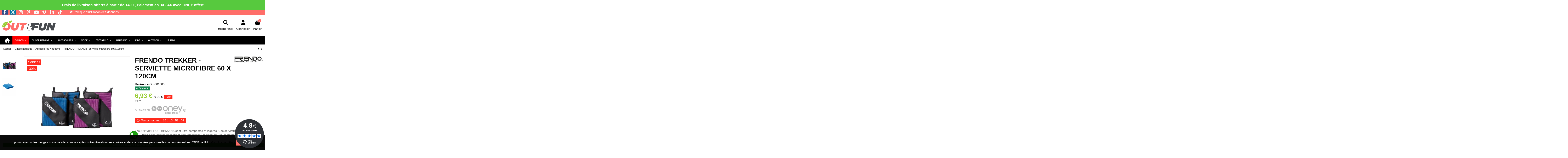

--- FILE ---
content_type: text/html; charset=utf-8
request_url: https://www.out-fun.com/accessoires-nautisme/1224-frendo-trekker-serviette-microfibre-60-x-120cm.html
body_size: 276520
content:
<!doctype html>
<html lang="fr">

<head>
    
        
  <meta charset="utf-8">


  <meta http-equiv="x-ua-compatible" content="ie=edge">



  


  
  



  <title>TREKKER - serviette microfibre 60 x 120cm</title>
  
    
  
  
    
  
  <meta name="description" content="TREKKER - serviette microfibre 60 x 120cm">
  <meta name="keywords" content="">
    
      <link rel="canonical" href="https://www.out-fun.com/accessoires-nautisme/1224-frendo-trekker-serviette-microfibre-60-x-120cm.html">    

  
      

  
     <script type="application/ld+json">
 {
   "@context": "https://schema.org",
   "@type": "Organization",
   "name" : "Out And Fun",
   "url" : "https://www.out-fun.com/"
       ,"logo": {
       "@type": "ImageObject",
       "url":"https://www.out-fun.com/img/out-fun-logo-1551448593.jpg"
     }
    }
</script>

<script type="application/ld+json">
  {
    "@context": "https://schema.org",
    "@type": "WebPage",
    "isPartOf": {
      "@type": "WebSite",
      "url":  "https://www.out-fun.com/",
      "name": "Out And Fun"
    },
    "name": "TREKKER - serviette microfibre 60 x 120cm",
    "url":  "https://www.out-fun.com/accessoires-nautisme/1224-frendo-trekker-serviette-microfibre-60-x-120cm.html"
  }
</script>


  <script type="application/ld+json">
    {
      "@context": "https://schema.org",
      "@type": "BreadcrumbList",
      "itemListElement": [
                  {
            "@type": "ListItem",
            "position": 1,
            "name": "Accueil",
            "item": "https://www.out-fun.com/"
          },              {
            "@type": "ListItem",
            "position": 2,
            "name": "Glisse nautique",
            "item": "https://www.out-fun.com/31-glisse-nautique"
          },              {
            "@type": "ListItem",
            "position": 3,
            "name": "Accessoires Nautisme",
            "item": "https://www.out-fun.com/66-accessoires-nautisme"
          },              {
            "@type": "ListItem",
            "position": 4,
            "name": "FRENDO TREKKER - serviette microfibre 60 x 120cm",
            "item": "https://www.out-fun.com/accessoires-nautisme/1224-984-frendo-trekker-serviette-microfibre-60-x-120cm.html#/couleur-bleu"
          }          ]
    }
  </script>


  

  
        <script type="application/ld+json">
  {
    "@context": "https://schema.org/",
    "@type": "Product",
    "@id": "#product-snippet-id",
    "name": "FRENDO TREKKER - serviette microfibre 60 x 120cm",
    "description": "TREKKER - serviette microfibre 60 x 120cm",
    "category": "Accessoires Nautisme",
    "image" :"https://www.out-fun.com/6925-home_default/frendo-trekker-serviette-microfibre-60-x-120cm.jpg",    "sku": "OF-701122",
    "mpn": "OF-701122"
        ,
    "brand": {
      "@type": "Brand",
      "name": "FRENDO"
    }
            ,
    "weight": {
        "@context": "https://schema.org",
        "@type": "QuantitativeValue",
        "value": "0.200000",
        "unitCode": "kg"
    }
        ,
    "offers": {
      "@type": "Offer",
      "priceCurrency": "EUR",
      "name": "FRENDO TREKKER - serviette microfibre 60 x 120cm",
      "price": "6.93",
      "url": "https://www.out-fun.com/accessoires-nautisme/1224-984-frendo-trekker-serviette-microfibre-60-x-120cm.html#/21-couleur-bleu",
      "priceValidUntil": "2026-02-02",
              "image": ["https://www.out-fun.com/6920-thickbox_default/frendo-trekker-serviette-microfibre-60-x-120cm.jpg","https://www.out-fun.com/6921-thickbox_default/frendo-trekker-serviette-microfibre-60-x-120cm.jpg"],
            "sku": "OF-701122",
      "mpn": "OF-701122",
                    "availability": "https://schema.org/InStock",
      "seller": {
        "@type": "Organization",
        "name": "Out And Fun"
      }
    }
      }
</script>


  
    
  



    <meta property="og:type" content="product">
    <meta property="og:url" content="https://www.out-fun.com/accessoires-nautisme/1224-frendo-trekker-serviette-microfibre-60-x-120cm.html">
    <meta property="og:title" content="TREKKER - serviette microfibre 60 x 120cm">
    <meta property="og:site_name" content="Out And Fun">
    <meta property="og:description" content="TREKKER - serviette microfibre 60 x 120cm">
            <meta property="og:image" content="https://www.out-fun.com/6925-thickbox_default/frendo-trekker-serviette-microfibre-60-x-120cm.jpg">
        <meta property="og:image:width" content="1100">
        <meta property="og:image:height" content="1422">
    




      <meta name="viewport" content="width=device-width, initial-scale=1">
  


  <meta name="theme-color" content="#ffffff">
  <meta name="msapplication-navbutton-color" content="#ffffff">


  <link rel="icon" type="image/vnd.microsoft.icon" href="https://www.out-fun.com/img/favicon.ico?1633337003">
  <link rel="shortcut icon" type="image/x-icon" href="https://www.out-fun.com/img/favicon.ico?1633337003">
    




    <link rel="stylesheet" href="https://www.out-fun.com/themes/warehouse/assets/css/theme.css" type="text/css" media="all">
  <link rel="stylesheet" href="https://www.out-fun.com/modules/ps_socialfollow/views/css/ps_socialfollow.css" type="text/css" media="all">
  <link rel="stylesheet" href="https://www.out-fun.com/modules/paypal/views/css/paypal_fo.css" type="text/css" media="all">
  <link rel="stylesheet" href="https://www.out-fun.com/modules/netreviews/views/css/category-reloaded.css" type="text/css" media="all">
  <link rel="stylesheet" href="https://www.out-fun.com/modules/revsliderprestashop/public/assets/css/rs6.css" type="text/css" media="all">
  <link rel="stylesheet" href="https://www.out-fun.com/modules/ets_whatsapp/views/css/front.css" type="text/css" media="all">
  <link rel="stylesheet" href="https://www.out-fun.com/modules/ets_gdpr/views/css/common.css" type="text/css" media="all">
  <link rel="stylesheet" href="https://www.out-fun.com/modules/ets_gdpr/views/css/front.css" type="text/css" media="all">
  <link rel="stylesheet" href="https://www.out-fun.com/modules/ets_gdpr/views/css/fix17.css" type="text/css" media="all">
  <link rel="stylesheet" href="https://www.out-fun.com/modules/ets_gdpr/views/css/font-awesome.min.css" type="text/css" media="all">
  <link rel="stylesheet" href="https://www.out-fun.com/modules/payplug/views//css/front-v4.17.3.css" type="text/css" media="all">
  <link rel="stylesheet" href="https://www.out-fun.com/modules/prestanotifypro/views/css/shadowbox/shadowbox.css" type="text/css" media="all">
  <link rel="stylesheet" href="https://www.out-fun.com/modules/iqitcountdown/views/css/front.css" type="text/css" media="all">
  <link rel="stylesheet" href="https://www.out-fun.com/modules/productlabelsandstickers/views/css/stickers.css" type="text/css" media="all">
  <link rel="stylesheet" href="https://www.out-fun.com/modules/boxtalconnect/views/css/maplibre-gl.css?1.3.0" type="text/css" media="all">
  <link rel="stylesheet" href="https://www.out-fun.com/modules/boxtalconnect/views/css/parcel-point.css?1.3.0" type="text/css" media="all">
  <link rel="stylesheet" href="https://www.out-fun.com/modules/iqitsizecharts/views/css/front.css" type="text/css" media="all">
  <link rel="stylesheet" href="https://www.out-fun.com/modules/iqitthemeeditor/views/css/custom_s_1.css" type="text/css" media="all">
  <link rel="stylesheet" href="https://www.out-fun.com/modules/iqitcompare/views/css/front.css" type="text/css" media="all">
  <link rel="stylesheet" href="https://www.out-fun.com/modules/iqitelementor/views/css/frontend.min.css" type="text/css" media="all">
  <link rel="stylesheet" href="https://www.out-fun.com/modules/iqitextendedproduct/views/css/front.css" type="text/css" media="all">
  <link rel="stylesheet" href="https://www.out-fun.com/modules/iqitmegamenu/views/css/front.css" type="text/css" media="all">
  <link rel="stylesheet" href="https://www.out-fun.com/modules/iqitmegamenu/views/css/iqitmegamenu_s_1.css" type="text/css" media="all">
  <link rel="stylesheet" href="https://www.out-fun.com/themes/warehouse/assets/css/custom.css" type="text/css" media="all">




<link rel="preload" as="font"
      href="https://www.out-fun.com/themes/warehouse/assets/css/font-awesome/webfonts/fa-brands-400.woff2"
      type="font/woff2" crossorigin="anonymous">

<link rel="preload" as="font"
      href="https://www.out-fun.com/themes/warehouse/assets/css/font-awesome/webfonts/fa-regular-400.woff2"
      type="font/woff2" crossorigin="anonymous">

<link rel="preload" as="font"
      href="https://www.out-fun.com/themes/warehouse/assets/css/font-awesome/webfonts/fa-solid-900.woff2"
      type="font/woff2" crossorigin="anonymous">

<link rel="preload" as="font"
      href="https://www.out-fun.com/themes/warehouse/assets/css/font-awesome/webfonts/fa-brands-400.woff2"
      type="font/woff2" crossorigin="anonymous">


<link  rel="preload stylesheet"  as="style" href="https://www.out-fun.com/themes/warehouse/assets/css/font-awesome/css/font-awesome-preload.css"
       type="text/css" crossorigin="anonymous">





  

  <script>
        var PAYPLUG_DOMAIN = "https:\/\/secure.payplug.com";
        var elementorFrontendConfig = {"isEditMode":"","stretchedSectionContainer":"","instagramToken":"","is_rtl":false,"ajax_csfr_token_url":"https:\/\/www.out-fun.com\/module\/iqitelementor\/Actions?process=handleCsfrToken&ajax=1"};
        var iqitTheme = {"rm_sticky":"down","rm_breakpoint":0,"op_preloader":"0","cart_style":"floating","cart_confirmation":"notification","h_layout":"3","f_fixed":"","f_layout":"1","h_absolute":"0","h_sticky":"header","hw_width":"fullwidth","mm_content":"accordion","hm_submenu_width":"fullwidth-background","h_search_type":"full","pl_lazyload":true,"pl_infinity":false,"pl_rollover":false,"pl_crsl_autoplay":false,"pl_slider_ld":4,"pl_slider_d":4,"pl_slider_t":3,"pl_slider_p":1,"pp_thumbs":"leftd","pp_zoom":"modalzoom","pp_image_layout":"carousel","pp_tabs":"tabha","pl_grid_qty":true};
        var iqitcompare = {"nbProducts":0};
        var iqitcountdown_days = "J";
        var iqitextendedproduct = {"speed":"70","hook":"modal"};
        var iqitfdc_from = 149;
        var iqitmegamenu = {"sticky":"false","containerSelector":"#wrapper > .container"};
        var is_sandbox_mode = false;
        var module_name = "payplug";
        var payplug_ajax_url = "https:\/\/www.out-fun.com\/module\/payplug\/ajax";
        var payplug_oney = true;
        var payplug_oney_loading_msg = "Chargement";
        var prestashop = {"cart":{"products":[],"totals":{"total":{"type":"total","label":"Total","amount":0,"value":"0,00\u00a0\u20ac"},"total_including_tax":{"type":"total","label":"Total TTC","amount":0,"value":"0,00\u00a0\u20ac"},"total_excluding_tax":{"type":"total","label":"Total HT :","amount":0,"value":"0,00\u00a0\u20ac"}},"subtotals":{"products":{"type":"products","label":"Sous-total","amount":0,"value":"0,00\u00a0\u20ac"},"discounts":null,"shipping":{"type":"shipping","label":"Livraison","amount":0,"value":""},"tax":{"type":"tax","label":"Taxes incluses","amount":0,"value":"0,00\u00a0\u20ac"}},"products_count":0,"summary_string":"0 articles","vouchers":{"allowed":1,"added":[]},"discounts":[],"minimalPurchase":7.5,"minimalPurchaseRequired":"Un montant total de 7,50\u00a0\u20ac HT minimum est requis pour valider votre commande. Le montant actuel de votre commande est de 0,00\u00a0\u20ac HT."},"currency":{"id":1,"name":"Euro","iso_code":"EUR","iso_code_num":"978","sign":"\u20ac"},"customer":{"lastname":null,"firstname":null,"email":null,"birthday":null,"newsletter":null,"newsletter_date_add":null,"optin":null,"website":null,"company":null,"siret":null,"ape":null,"is_logged":false,"gender":{"type":null,"name":null},"addresses":[]},"country":{"id_zone":"9","id_currency":"0","call_prefix":"33","iso_code":"FR","active":"1","contains_states":"0","need_identification_number":"0","need_zip_code":"1","zip_code_format":"NNNNN","display_tax_label":"1","name":"France M\u00e9tropolitaine","id":8},"language":{"name":"Fran\u00e7ais (French)","iso_code":"fr","locale":"fr-FR","language_code":"fr","active":"1","is_rtl":"0","date_format_lite":"d\/m\/Y","date_format_full":"d\/m\/Y H:i:s","id":1},"page":{"title":"","canonical":"https:\/\/www.out-fun.com\/accessoires-nautisme\/1224-frendo-trekker-serviette-microfibre-60-x-120cm.html","meta":{"title":"TREKKER - serviette microfibre 60 x 120cm","description":"TREKKER - serviette microfibre 60 x 120cm","keywords":"","robots":"index"},"page_name":"product","body_classes":{"lang-fr":true,"lang-rtl":false,"country-FR":true,"currency-EUR":true,"layout-full-width":true,"page-product":true,"tax-display-enabled":true,"page-customer-account":false,"product-id-1224":true,"product-FRENDO TREKKER - serviette microfibre 60 x 120cm":true,"product-id-category-66":true,"product-id-manufacturer-16":true,"product-id-supplier-10":true,"product-on-sale":true,"product-available-for-order":true},"admin_notifications":[],"password-policy":{"feedbacks":{"0":"Tr\u00e8s faible","1":"Faible","2":"Moyenne","3":"Fort","4":"Tr\u00e8s fort","Straight rows of keys are easy to guess":"Les suites de touches sur le clavier sont faciles \u00e0 deviner","Short keyboard patterns are easy to guess":"Les mod\u00e8les courts sur le clavier sont faciles \u00e0 deviner.","Use a longer keyboard pattern with more turns":"Utilisez une combinaison de touches plus longue et plus complexe.","Repeats like \"aaa\" are easy to guess":"Les r\u00e9p\u00e9titions (ex. : \"aaa\") sont faciles \u00e0 deviner.","Repeats like \"abcabcabc\" are only slightly harder to guess than \"abc\"":"Les r\u00e9p\u00e9titions (ex. : \"abcabcabc\") sont seulement un peu plus difficiles \u00e0 deviner que \"abc\".","Sequences like abc or 6543 are easy to guess":"Les s\u00e9quences (ex. : abc ou 6543) sont faciles \u00e0 deviner.","Recent years are easy to guess":"Les ann\u00e9es r\u00e9centes sont faciles \u00e0 deviner.","Dates are often easy to guess":"Les dates sont souvent faciles \u00e0 deviner.","This is a top-10 common password":"Ce mot de passe figure parmi les 10 mots de passe les plus courants.","This is a top-100 common password":"Ce mot de passe figure parmi les 100 mots de passe les plus courants.","This is a very common password":"Ceci est un mot de passe tr\u00e8s courant.","This is similar to a commonly used password":"Ce mot de passe est similaire \u00e0 un mot de passe couramment utilis\u00e9.","A word by itself is easy to guess":"Un mot seul est facile \u00e0 deviner.","Names and surnames by themselves are easy to guess":"Les noms et les surnoms seuls sont faciles \u00e0 deviner.","Common names and surnames are easy to guess":"Les noms et les pr\u00e9noms courants sont faciles \u00e0 deviner.","Use a few words, avoid common phrases":"Utilisez quelques mots, \u00e9vitez les phrases courantes.","No need for symbols, digits, or uppercase letters":"Pas besoin de symboles, de chiffres ou de majuscules.","Avoid repeated words and characters":"\u00c9viter de r\u00e9p\u00e9ter les mots et les caract\u00e8res.","Avoid sequences":"\u00c9viter les s\u00e9quences.","Avoid recent years":"\u00c9vitez les ann\u00e9es r\u00e9centes.","Avoid years that are associated with you":"\u00c9vitez les ann\u00e9es qui vous sont associ\u00e9es.","Avoid dates and years that are associated with you":"\u00c9vitez les dates et les ann\u00e9es qui vous sont associ\u00e9es.","Capitalization doesn't help very much":"Les majuscules ne sont pas tr\u00e8s utiles.","All-uppercase is almost as easy to guess as all-lowercase":"Un mot de passe tout en majuscules est presque aussi facile \u00e0 deviner qu'un mot de passe tout en minuscules.","Reversed words aren't much harder to guess":"Les mots invers\u00e9s ne sont pas beaucoup plus difficiles \u00e0 deviner.","Predictable substitutions like '@' instead of 'a' don't help very much":"Les substitutions pr\u00e9visibles comme '\"@\" au lieu de \"a\" n'aident pas beaucoup.","Add another word or two. Uncommon words are better.":"Ajoutez un autre mot ou deux. Pr\u00e9f\u00e9rez les mots peu courants."}}},"shop":{"name":"Out And Fun","logo":"https:\/\/www.out-fun.com\/img\/out-fun-logo-1551448593.jpg","stores_icon":"https:\/\/www.out-fun.com\/img\/logo_stores.png","favicon":"https:\/\/www.out-fun.com\/img\/favicon.ico"},"core_js_public_path":"\/themes\/","urls":{"base_url":"https:\/\/www.out-fun.com\/","current_url":"https:\/\/www.out-fun.com\/accessoires-nautisme\/1224-frendo-trekker-serviette-microfibre-60-x-120cm.html","shop_domain_url":"https:\/\/www.out-fun.com","img_ps_url":"https:\/\/www.out-fun.com\/img\/","img_cat_url":"https:\/\/www.out-fun.com\/img\/c\/","img_lang_url":"https:\/\/www.out-fun.com\/img\/l\/","img_prod_url":"https:\/\/www.out-fun.com\/img\/p\/","img_manu_url":"https:\/\/www.out-fun.com\/img\/m\/","img_sup_url":"https:\/\/www.out-fun.com\/img\/su\/","img_ship_url":"https:\/\/www.out-fun.com\/img\/s\/","img_store_url":"https:\/\/www.out-fun.com\/img\/st\/","img_col_url":"https:\/\/www.out-fun.com\/img\/co\/","img_url":"https:\/\/www.out-fun.com\/themes\/warehouse\/assets\/img\/","css_url":"https:\/\/www.out-fun.com\/themes\/warehouse\/assets\/css\/","js_url":"https:\/\/www.out-fun.com\/themes\/warehouse\/assets\/js\/","pic_url":"https:\/\/www.out-fun.com\/upload\/","theme_assets":"https:\/\/www.out-fun.com\/themes\/warehouse\/assets\/","theme_dir":"https:\/\/www.out-fun.com\/themes\/warehouse\/","pages":{"address":"https:\/\/www.out-fun.com\/adresse","addresses":"https:\/\/www.out-fun.com\/adresses","authentication":"https:\/\/www.out-fun.com\/authentification","manufacturer":"https:\/\/www.out-fun.com\/fabricants","cart":"https:\/\/www.out-fun.com\/panier","category":"https:\/\/www.out-fun.com\/index.php?controller=category","cms":"https:\/\/www.out-fun.com\/index.php?controller=cms","contact":"https:\/\/www.out-fun.com\/contactez-nous","discount":"https:\/\/www.out-fun.com\/bons-de-reduction","guest_tracking":"https:\/\/www.out-fun.com\/suivi-commande-invite","history":"https:\/\/www.out-fun.com\/historique-des-commandes","identity":"https:\/\/www.out-fun.com\/identite","index":"https:\/\/www.out-fun.com\/","my_account":"https:\/\/www.out-fun.com\/mon-compte","order_confirmation":"https:\/\/www.out-fun.com\/confirmation-commande","order_detail":"https:\/\/www.out-fun.com\/index.php?controller=order-detail","order_follow":"https:\/\/www.out-fun.com\/details-de-la-commande","order":"https:\/\/www.out-fun.com\/commande","order_return":"https:\/\/www.out-fun.com\/index.php?controller=order-return","order_slip":"https:\/\/www.out-fun.com\/avoirs","pagenotfound":"https:\/\/www.out-fun.com\/page-non-trouvee","password":"https:\/\/www.out-fun.com\/mot-de-passe-oublie","pdf_invoice":"https:\/\/www.out-fun.com\/index.php?controller=pdf-invoice","pdf_order_return":"https:\/\/www.out-fun.com\/index.php?controller=pdf-order-return","pdf_order_slip":"https:\/\/www.out-fun.com\/index.php?controller=pdf-order-slip","prices_drop":"https:\/\/www.out-fun.com\/index.php?controller=prices-drop","product":"https:\/\/www.out-fun.com\/index.php?controller=product","registration":"https:\/\/www.out-fun.com\/index.php?controller=registration","search":"https:\/\/www.out-fun.com\/recherche","sitemap":"https:\/\/www.out-fun.com\/plan-du-site","stores":"https:\/\/www.out-fun.com\/magasins","supplier":"https:\/\/www.out-fun.com\/fournisseurs","new_products":"https:\/\/www.out-fun.com\/index.php?controller=new-products","brands":"https:\/\/www.out-fun.com\/fabricants","register":"https:\/\/www.out-fun.com\/index.php?controller=registration","order_login":"https:\/\/www.out-fun.com\/commande?login=1"},"alternative_langs":[],"actions":{"logout":"https:\/\/www.out-fun.com\/?mylogout="},"no_picture_image":{"bySize":{"small_default":{"url":"https:\/\/www.out-fun.com\/img\/p\/fr-default-small_default.jpg","width":127,"height":127},"cart_default":{"url":"https:\/\/www.out-fun.com\/img\/p\/fr-default-cart_default.jpg","width":125,"height":162},"home_default":{"url":"https:\/\/www.out-fun.com\/img\/p\/fr-default-home_default.jpg","width":236,"height":305},"large_default":{"url":"https:\/\/www.out-fun.com\/img\/p\/fr-default-large_default.jpg","width":381,"height":492},"medium_default":{"url":"https:\/\/www.out-fun.com\/img\/p\/fr-default-medium_default.jpg","width":452,"height":584},"thickbox_default":{"url":"https:\/\/www.out-fun.com\/img\/p\/fr-default-thickbox_default.jpg","width":1100,"height":1422}},"small":{"url":"https:\/\/www.out-fun.com\/img\/p\/fr-default-small_default.jpg","width":127,"height":127},"medium":{"url":"https:\/\/www.out-fun.com\/img\/p\/fr-default-large_default.jpg","width":381,"height":492},"large":{"url":"https:\/\/www.out-fun.com\/img\/p\/fr-default-thickbox_default.jpg","width":1100,"height":1422},"legend":""}},"configuration":{"display_taxes_label":true,"display_prices_tax_incl":true,"is_catalog":false,"show_prices":true,"opt_in":{"partner":false},"quantity_discount":{"type":"discount","label":"Remise sur prix unitaire"},"voucher_enabled":1,"return_enabled":1},"field_required":[],"breadcrumb":{"links":[{"title":"Accueil","url":"https:\/\/www.out-fun.com\/"},{"title":"Glisse nautique","url":"https:\/\/www.out-fun.com\/31-glisse-nautique"},{"title":"Accessoires Nautisme","url":"https:\/\/www.out-fun.com\/66-accessoires-nautisme"},{"title":"FRENDO TREKKER - serviette microfibre 60 x 120cm","url":"https:\/\/www.out-fun.com\/accessoires-nautisme\/1224-984-frendo-trekker-serviette-microfibre-60-x-120cm.html#\/couleur-bleu"}],"count":4},"link":{"protocol_link":"https:\/\/","protocol_content":"https:\/\/"},"time":1768730924,"static_token":"d0b60e688ef7276a131ffa73173f067f","token":"2c33b26e276a5b18a7360f48e3a40657","debug":false};
        var prestashopFacebookAjaxController = "https:\/\/www.out-fun.com\/module\/ps_facebook\/Ajax";
        var sticker_type = 1;
      </script>



  
<script async charset="utf-8" src="https://widgets.rr.skeepers.io/generated/9643941d-68a1-1c04-bdb8-38c3321ddb00/e907da75-b6f1-4b06-924b-5cd1b94c4b6d.js"></script>
<script defer charset="utf-8" src="https://widgets.rr.skeepers.io/product/9643941d-68a1-1c04-bdb8-38c3321ddb00/1427d3ad-2e20-40f6-b1c8-9d8c633e69ab.js"></script><script>
    var pluginData = pluginData ? pluginData : { };
    pluginData['bx'] = pluginData['bx'] ? pluginData['bx'] : { };
    pluginData['bx'].translation = {
        error: {
                carrierNotFound: "Impossible de trouver le transporteur",
                couldNotSelectPoint: "Erreur lors de la sélection du transporteur"
        },
        text: {
                chooseParcelPoint: "Choisir ce point de retrait",
                closeMap: "Fermer la carte",
                closedLabel: "Fermé      ",
        },
        distance: "à %s km",
    }
    pluginData['bx'].mapLogoImageUrl = "https://resource.boxtal.com/images/boxtal-maps.svg";
    pluginData['bx'].mapLogoHrefUrl = "https://www.boxtal.com";
    pluginData['bx'].ajaxUrl = "https://www.out-fun.com/module/boxtalconnect/ajax";
    pluginData['bx'].token = "d0b60e688ef7276a131ffa73173f067f";
</script>
<script type="text/javascript">
            window.dataLayer = window.dataLayer || [];
    
    
    (function(w,d,s,l,i){w[l]=w[l]||[];w[l].push({'gtm.start':
            new Date().getTime(),event:'gtm.js'});var f=d.getElementsByTagName(s)[0],
        j=d.createElement(s),dl=l!='dataLayer'?'&l='+l:'';j.async=true;j.src=
        '//www.googletagmanager.com/gtm.js?id='+i+dl;f.parentNode.insertBefore(j,f);
    })(window,document,'script','dataLayer','');
</script>
<script async src="https://www.googletagmanager.com/gtag/js?id=74963037"></script>
<script>
  window.dataLayer = window.dataLayer || [];
  function gtag(){dataLayer.push(arguments);}
  gtag('js', new Date());
  gtag(
    'config',
    '74963037',
    {
      'debug_mode':false
                      }
  );
</script>

<style id="nxtalswatchimage">
ul.color_to_pick_list {
	margin:0;
	padding:0;
	list-style: none; 
}
ul.product_list .color-list-container ul, ul.color_to_pick_list{
	position: relative;
    text-align: center;
    width: 100%;
    padding-top: .1875rem;
    min-height: 2.5rem;
    background: #fff;	
	list-style: none;
}
.product-miniature .variant-links .color, ul.product_list .color-list-container ul li a, ul.color_to_pick_list li a{
	display: inline-block;
    margin: .3125rem; 
    border: 1px solid rgba(0,0,0,.05);
    cursor: pointer;
    background-size: contain;
	background-repeat: no-repeat;
	background-position: center;
	width: 60px;
	height: 60px;
}
ul.product_list .color-list-container ul li, ul.color_to_pick_list li{
	width: initial;
    height: initial;
    display: inline-block;
	border:none;
}
.product-miniature .variant-links .color:hover, ul.product_list .color-list-container ul li a:hover, ul.color_to_pick_list li a:hover{
	border: 2px solid #232323;
}
.sr-only {
    position: absolute;
    width: 1px;
    height: 1px;
    padding: 0;
    margin: -1px;
    overflow: hidden;
    clip: rect(0,0,0,0);
    border: 0;
}
#products .thumbnail-container, .featured-products .thumbnail-container, .product-accessories .thumbnail-container, .product-miniature .thumbnail-container{
	overflow: hidden;
}
#attributes .attribute_list #color_to_pick_list li{
	width: initial;
    height: initial;
}
.product-variants .product-variants-item .color, #product #attributes .attribute_list #color_to_pick_list li a.color_pick, #product #attributes .attribute_list #color_to_pick_list li a.color_pick img, .product-variants .color, .product-variants .input-color {
	width: 96px !important;
	height: 96px !important;
	background-repeat: no-repeat;
    background-position: center;
	background-size: contain;
}
</style>




<!--Module: ets_socicallogin -->

<script type="text/javascript">
var link_accept = 'https://www.out-fun.com/module/ets_gdpr/gdpr';
var declineUrl = '';
var productLink = 'https://www.out-fun.com/index.php?controller=product';
</script>
<!--/Module: ets_socicallogin-->




    
            <meta property="product:pretax_price:amount" content="5.775">
        <meta property="product:pretax_price:currency" content="EUR">
        <meta property="product:price:amount" content="6.93">
        <meta property="product:price:currency" content="EUR">
                <meta property="product:weight:value" content="0.200000">
        <meta property="product:weight:units" content="kg">
    
    

    </head>

<body id="product" class="lang-fr country-fr currency-eur layout-full-width page-product tax-display-enabled product-id-1224 product-frendo-trekker-serviette-microfibre-60-x-120cm product-id-category-66 product-id-manufacturer-16 product-id-supplier-10 product-on-sale product-available-for-order body-desktop-header-style-w-3">


    




    <noscript>
	<iframe
		src="//www.googletagmanager.com/ns.html?id="
		height="0"
		width="0"
		style="display: none; visibility: hidden"
	></iframe>
</noscript>



<main id="main-page-content"  >
    
            

    <header id="header" class="desktop-header-style-w-3">
        
            
  <div class="header-banner">
    

            <div class="elementor-displayBanner">
            		<style class="elementor-frontend-stylesheet">.elementor-element.elementor-element-hfvffcs{background-color:#dd3333;margin-top:0px;margin-bottom:0px;}.elementor-element.elementor-element-gz9lzkz{text-align:center;}.elementor-element.elementor-element-gz9lzkz .elementor-heading-title, .elementor-element.elementor-element-gz9lzkz .elementor-heading-title a{color:#ffffff;}.elementor-element.elementor-element-gz9lzkz .elementor-heading-title{font-size:18px;font-weight:700;}.elementor-element.elementor-element-gz9lzkz .elementor-widget-container{padding:15px 15px 15px 15px;background-color:#57c93e;}@media(max-width: 767px){.elementor-element.elementor-element-gz9lzkz .elementor-heading-title{font-size:16px;}}</style>
				<div class="elementor">
											                        <div class="elementor-section elementor-element elementor-element-hfvffcs elementor-top-section elementor-section-stretched elementor-section-full_width elementor-section-height-default elementor-section-height-default elementor-section-content-middle elementor-reverse-mobile" data-element_type="section">
                            
                           

                            <div class="elementor-container  elementor-column-gap-no      "
                                                                >
                                <div class="elementor-row  ">
                                                                
                            		<div class="elementor-column elementor-element elementor-element-rjb9vs9 elementor-col-100 elementor-top-column" data-element_type="column">
			<div class="elementor-column-wrap elementor-element-populated">
				<div class="elementor-widget-wrap">
		        <div class="elementor-widget elementor-element elementor-element-gz9lzkz elementor-widget-heading animated flash" data-animation="flash" data-element_type="heading">
                <div class="elementor-widget-container">
            <h3 class="elementor-heading-title elementor-size-default none"><span>Frais de livraison offerts à partir de 149 €, Paiement en 3X / 4X avec ONEY offert</span></h3>        </div>
                </div>
        				</div>
			</div>
		</div>
		                             
                                                            </div>
                                
                                                            </div>
                        </div>
                							</div>
		
        </div>
    



  </div>




            <nav class="header-nav">
        <div class="container">
    
        <div class="row justify-content-between">
            <div class="col col-auto col-md left-nav">
                 <div class="d-inline-block"> 

<ul class="social-links _topbar" itemscope itemtype="https://schema.org/Organization" itemid="#store-organization">
    <li class="facebook"><a itemprop="sameAs" href="https://www.facebook.com/OutAndFun" target="_blank" rel="noreferrer noopener"><i class="fa fa-facebook fa-fw" aria-hidden="true"></i></a></li>  <li class="twitter"><a itemprop="sameAs" href="https://twitter.com/out_fun" target="_blank" rel="noreferrer noopener"><i class="fa-brands fa-x-twitter fa-fw" aria-hidden="true"></i></a></li>  <li class="instagram"><a itemprop="sameAs" href="https://www.instagram.com/outandfunofficial/" target="_blank" rel="noreferrer noopener"><i class="fa fa-instagram fa-fw" aria-hidden="true"></i></a></li>  <li class="pinterest"><a itemprop="sameAs" href="https://fr.pinterest.com/outfun30/" target="_blank" rel="noreferrer noopener"><i class="fa fa-pinterest-p fa-fw" aria-hidden="true"></i></a></li>  <li class="youtube"><a href="https://www.youtube.com/channel/UCcThQoYUeLA0cGNlvQSJn2Q" target="_blank" rel="noreferrer noopener"><i class="fa fa-youtube fa-fw" aria-hidden="true"></i></a></li>  <li class="vimeo"><a itemprop="sameAs" href="https://www.tiktok.com/@outandfun?_t=8qQgDYC5Zzt&amp;_r=1" target="_blank" rel="noreferrer noopener"><i class="fa fa-vimeo fa-fw" aria-hidden="true"></i></a></li>  <li class="linkedin"><a itemprop="sameAs" href="https://www.linkedin.com/company/out-fun/" target="_blank" rel="noreferrer noopener"><i class="fa fa-linkedin fa-fw" aria-hidden="true"></i></a></li>  <li class="tiktok"><a itemprop="sameAs" href="https://www.tiktok.com/@outandfun?_t=ZN-8zoYxemWEju&amp;_r=1" target="_blank" rel="noreferrer noopener"><i class="fa-brands fa-tiktok fa-fw" aria-hidden="true"></i></a></li></ul>

 </div>                 <div id="_desktop_policy_link">
    <div id="policy-link">
        <a class="gdpr_viewmore" href="javascript:void(0)">Politique d&#039;utilisation des données</a>
    </div>
</div>

            </div>
            <div class="col col-auto center-nav text-center">
                
             </div>
            <div class="col col-auto col-md right-nav text-right">
                
             </div>
        </div>

                        </div>
            </nav>
        



<div id="desktop-header" class="desktop-header-style-3">
    
            
<div class="header-top">
    <div id="desktop-header-container" class="container">
        <div class="row align-items-center">
                            <div class="col col-auto col-header-left">
                    <div id="desktop_logo">
                        
  <a href="https://www.out-fun.com/">
    <img class="logo img-fluid"
         src="https://www.out-fun.com/img/out-fun-logo-1551448593.jpg"
                  alt="Out And Fun"
         width="258"
         height="50"
    >
  </a>

                    </div>
                    
                </div>
                <div class="col col-header-center">
                                        
                </div>
                        <div class="col col-auto col-header-right">
                <div class="row no-gutters justify-content-end">
                                            <div id="header-search-btn" class="col col-auto header-btn-w header-search-btn-w">
    <a data-toggle="dropdown" id="header-search-btn-drop"  class="header-btn header-search-btn" data-bs-display="static">
        <i class="fa fa-search fa-fw icon" aria-hidden="true"></i>
        <span class="title">Rechercher</span>
    </a>
        <div class="dropdown-menu-custom  dropdown-menu">
        <div class="dropdown-content modal-backdrop fullscreen-search">
            
<!-- Block search module TOP -->
<div id="search_widget" class="search-widget" data-search-controller-url="https://www.out-fun.com/module/iqitsearch/searchiqit">
    <form method="get" action="https://www.out-fun.com/module/iqitsearch/searchiqit">
        <div class="input-group">
            <input type="text" name="s" value="" data-all-text="Montrer tous les résultats"
                   data-blog-text="Blog post"
                   data-product-text="Article"
                   data-brands-text="Marque"
                   autocomplete="off" autocorrect="off" autocapitalize="off" spellcheck="false"
                   placeholder="Recherche dans notre catalogue" class="form-control form-search-control" />
            <button type="submit" class="search-btn" aria-label="Recherche dans notre catalogue">
                <i class="fa fa-search"></i>
            </button>
        </div>
    </form>
</div>
<!-- /Block search module TOP -->

            <div id="fullscreen-search-backdrop"></div>
        </div>
    </div>
    </div>
                    
                    
                                            <div id="header-user-btn" class="col col-auto header-btn-w header-user-btn-w">
            <a href="https://www.out-fun.com/authentification?back=https%3A%2F%2Fwww.out-fun.com%2Faccessoires-nautisme%2F1224-frendo-trekker-serviette-microfibre-60-x-120cm.html"
           title="Identifiez-vous"
           rel="nofollow" class="header-btn header-user-btn">
            <i class="fa fa-user fa-fw icon" aria-hidden="true"></i>
            <span class="title">Connexion</span>
        </a>
    </div>









                                        

                    

                                            
                                                    <div id="ps-shoppingcart-wrapper" class="col col-auto">
    <div id="ps-shoppingcart"
         class="header-btn-w header-cart-btn-w ps-shoppingcart dropdown">
         <div id="blockcart" class="blockcart cart-preview"
         data-refresh-url="//www.out-fun.com/module/ps_shoppingcart/ajax">
        <a id="cart-toogle" class="cart-toogle header-btn header-cart-btn" data-bs-toggle="dropdown" data-bs-display="static" data-bs-auto-close="outside">
            <i class="fa fa-shopping-bag fa-fw icon" aria-hidden="true"><span class="cart-products-count-btn ">1</span></i>
            <span class="info-wrapper">
            <span class="title">Panier</span>
            <span class="cart-toggle-details">
            <span class="text-faded cart-separator"> / </span>
                        <span class="cart-products-count">(1)</span>
                                                    <span class="value">0,00 €</span>
                                                                                                                                        </span>
            </span>
        </a>
        <div id="_desktop_blockcart-content" class="dropdown-menu-custom dropdown-menu">
    <div id="blockcart-content" class="blockcart-content">
        <div class="cart-title">
            <div class="w-100 d-flex align-items-center justify-content-between">
                <span class="modal-title flex-grow-1 text-truncate">Panier</span>
                <button type="button" id="js-cart-close" class="close flex-shrink-0 ms-2">
                    <span>×</span>
                </button>
             </div>     <hr>
        </div>

                    <span class="no-items">Il n'y a plus d'articles dans votre panier</span>
            </div>
</div> </div>




    </div>
</div>
                                                
                                    </div>
                
            </div>
            <div class="col-12">
                <div class="row">
                    
                </div>
            </div>
        </div>
    </div>
</div>
<div class="container iqit-megamenu-container"><div id="iqitmegamenu-wrapper" class="iqitmegamenu-wrapper iqitmegamenu-all">
	<div class="container container-iqitmegamenu">
		<div id="iqitmegamenu-horizontal" class="iqitmegamenu  clearfix" role="navigation">

						
			<nav id="cbp-hrmenu" class="cbp-hrmenu cbp-horizontal cbp-hrsub-narrow">
				<ul>
											<li id="cbp-hrmenu-tab-1"
							class="cbp-hrmenu-tab cbp-hrmenu-tab-1 cbp-onlyicon ">
							<a href="https://www.out-fun.com/" class="nav-link" 
										>
										

										<span class="cbp-tab-title"> <i
												class="icon fa fa-home cbp-mainlink-icon"></i>
											</span>
																			</a>
																</li>
												<li id="cbp-hrmenu-tab-32"
							class="cbp-hrmenu-tab cbp-hrmenu-tab-32  cbp-has-submeu">
							<a href="https://www.out-fun.com/220-soldes" class="nav-link" 
										>
										

										<span class="cbp-tab-title">
											Soldes											<i class="fa fa-angle-down cbp-submenu-aindicator"></i></span>
																			</a>
																			<div class="cbp-hrsub col-3">
											<div class="cbp-hrsub-inner">
												<div class="container iqitmegamenu-submenu-container">
													
																																													




<div class="row menu_row menu-element  first_rows menu-element-id-1">
                

                                                




    <div class="col-12 cbp-menu-column cbp-menu-element menu-element-id-2 ">
        <div class="cbp-menu-column-inner">
                        
                
                
                    
                                                    <div class="row cbp-categories-row">
                                                                                                            <div class="col-12">
                                            <div class="cbp-category-link-w"><a href="https://www.out-fun.com/220-soldes"
                                                                                class="cbp-column-title nav-link cbp-category-title">Soldes</a>
                                                                                                                                                    
    <ul class="cbp-links cbp-category-tree"><li ><div class="cbp-category-link-w"><a href="https://www.out-fun.com/16225-freestyle">Freestyle</a></div></li><li ><div class="cbp-category-link-w"><a href="https://www.out-fun.com/16226-glisse-urbaine">Glisse urbaine</a></div></li><li ><div class="cbp-category-link-w"><a href="https://www.out-fun.com/16227-nautisme">Nautisme</a></div></li><li ><div class="cbp-category-link-w"><a href="https://www.out-fun.com/16228-outdoor">Outdoor</a></div></li><li ><div class="cbp-category-link-w"><a href="https://www.out-fun.com/16235-kids">Kids</a></div></li></ul>

                                                                                            </div>
                                        </div>
                                                                                                </div>
                                            
                
            

            
            </div>    </div>
                            
                </div>
																													
																									</div>
											</div>
										</div>
																</li>
												<li id="cbp-hrmenu-tab-12"
							class="cbp-hrmenu-tab cbp-hrmenu-tab-12  cbp-has-submeu">
							<a href="https://www.out-fun.com/15945-glisse-urbaine" class="nav-link" 
										>
										

										<span class="cbp-tab-title">
											Glisse Urbaine											<i class="fa fa-angle-down cbp-submenu-aindicator"></i></span>
																			</a>
																			<div class="cbp-hrsub col-3">
											<div class="cbp-hrsub-inner">
												<div class="container iqitmegamenu-submenu-container">
													
																																													




<div class="row menu_row menu-element  first_rows menu-element-id-1">
                

                                                




    <div class="col-12 cbp-menu-column cbp-menu-element menu-element-id-2 ">
        <div class="cbp-menu-column-inner">
                        
                
                
                    
                                                    <div class="row cbp-categories-row">
                                                                                                            <div class="col-12">
                                            <div class="cbp-category-link-w"><a href="https://www.out-fun.com/15945-glisse-urbaine"
                                                                                class="cbp-column-title nav-link cbp-category-title">Glisse urbaine</a>
                                                                                                                                                    
    <ul class="cbp-links cbp-category-tree"><li  class="cbp-hrsub-haslevel2" ><div class="cbp-category-link-w"><a href="https://www.out-fun.com/126-trottinettes-electriques">Trottinettes électriques</a>
    <ul class="cbp-hrsub-level2"><li ><div class="cbp-category-link-w"><a href="https://www.out-fun.com/16232-promos-trottinettes-electriques">Promos trottinettes électriques</a></div></li><li ><div class="cbp-category-link-w"><a href="https://www.out-fun.com/16220-curvway">Curvway</a></div></li><li ><div class="cbp-category-link-w"><a href="https://www.out-fun.com/15985-dualtron-minimotors">DUALTRON - MiniMotors</a></div></li><li ><div class="cbp-category-link-w"><a href="https://www.out-fun.com/16080-egret">Egret</a></div></li><li ><div class="cbp-category-link-w"><a href="https://www.out-fun.com/141-e-twow">E-TWOW</a></div></li><li ><div class="cbp-category-link-w"><a href="https://www.out-fun.com/16082-hikerboy">Hikerboy</a></div></li><li ><div class="cbp-category-link-w"><a href="https://www.out-fun.com/16208-inmotion">INMOTION</a></div></li><li ><div class="cbp-category-link-w"><a href="https://www.out-fun.com/16179-kuickwheel">KUICKWHEEL</a></div></li><li ><div class="cbp-category-link-w"><a href="https://www.out-fun.com/16246-mobx">Mobx</a></div></li><li ><div class="cbp-category-link-w"><a href="https://www.out-fun.com/16184-nami">NAMI</a></div></li><li ><div class="cbp-category-link-w"><a href="https://www.out-fun.com/16252-punk">Punk</a></div></li><li ><div class="cbp-category-link-w"><a href="https://www.out-fun.com/16218-teverun">Teverun</a></div></li><li ><div class="cbp-category-link-w"><a href="https://www.out-fun.com/16177-vsett">VSETT</a></div></li></ul>
</div></li><li  class="cbp-hrsub-haslevel2" ><div class="cbp-category-link-w"><a href="https://www.out-fun.com/16054-pieces-detachees-trottinettes-electriques">Pièces détachées trottinettes électriques</a>
    <ul class="cbp-hrsub-level2"><li ><div class="cbp-category-link-w"><a href="https://www.out-fun.com/16192-atelier">Atelier</a></div></li><li ><div class="cbp-category-link-w"><a href="https://www.out-fun.com/16258-batteries">Batteries</a></div></li><li ><div class="cbp-category-link-w"><a href="https://www.out-fun.com/16269-bequilles">Béquilles</a></div></li><li ><div class="cbp-category-link-w"><a href="https://www.out-fun.com/16211-chargeurs">Chargeurs</a></div></li><li ><div class="cbp-category-link-w"><a href="https://www.out-fun.com/16263-connectique-et-cables">Connectique et câbles</a></div></li><li ><div class="cbp-category-link-w"><a href="https://www.out-fun.com/16266-controleurs-et-electronique">Contrôleurs et électronique</a></div></li><li ><div class="cbp-category-link-w"><a href="https://www.out-fun.com/16257-displays-afficheurs">Displays/Afficheurs</a></div></li><li ><div class="cbp-category-link-w"><a href="https://www.out-fun.com/16265-eclairages-catadioptres-feux-et-leds">Éclairages, catadioptres, feux et leds</a></div></li><li  class="cbp-hrsub-haslevel3" ><div class="cbp-category-link-w"><a href="https://www.out-fun.com/16259-freinage">Freinage</a>
    <ul class="cbp-hrsub-level2 cbp-hrsub-level3"><li ><div class="cbp-category-link-w"><a href="https://www.out-fun.com/16261-cables-et-durites">Câbles et durites</a></div></li><li ><div class="cbp-category-link-w"><a href="https://www.out-fun.com/16260-etriers-et-poignees-leviers">Étriers et poignées/leviers</a></div></li><li ><div class="cbp-category-link-w"><a href="https://www.out-fun.com/16193-plaquettes-et-disques-de-freins">Plaquettes et Disques de freins</a></div></li><li ><div class="cbp-category-link-w"><a href="https://www.out-fun.com/16270-tambours-et-petites-pieces">Tambours et petites pièces</a></div></li><li ><div class="cbp-category-link-w"><a href="https://www.out-fun.com/16271-accessoires-pour-freinage">Accessoires pour freinage</a></div></li></ul>
</div></li><li ><div class="cbp-category-link-w"><a href="https://www.out-fun.com/16268-gachettes-accelerateurs-et-interrupteurs-commodos">Gâchettes/Accélérateurs et interrupteurs/commodos</a></div></li><li ><div class="cbp-category-link-w"><a href="https://www.out-fun.com/16272-moteurs">Moteurs</a></div></li><li ><div class="cbp-category-link-w"><a href="https://www.out-fun.com/16267-plastique-et-garde-boue">Plastique et garde-boue</a></div></li><li ><div class="cbp-category-link-w"><a href="https://www.out-fun.com/16276-poignees-et-grips">Poignées et grips</a></div></li><li ><div class="cbp-category-link-w"><a href="https://www.out-fun.com/16277-pieces-specifiques-metal">Pièces spécifiques métal</a></div></li><li  class="cbp-hrsub-haslevel3" ><div class="cbp-category-link-w"><a href="https://www.out-fun.com/16145-roues-pneus-et-chambres-a-air">Roues, pneus et chambres à air</a>
    <ul class="cbp-hrsub-level2 cbp-hrsub-level3"><li ><div class="cbp-category-link-w"><a href="https://www.out-fun.com/16189-pneus">Pneus</a></div></li><li ><div class="cbp-category-link-w"><a href="https://www.out-fun.com/16190-chambres-a-air">Chambres à air</a></div></li><li ><div class="cbp-category-link-w"><a href="https://www.out-fun.com/16262-jantes-et-roues-completes">Jantes et roues complètes</a></div></li></ul>
</div></li><li ><div class="cbp-category-link-w"><a href="https://www.out-fun.com/16264-visserie-axes-et-petites-pieces">Visserie, axes et petites pièces</a></div></li><li ><div class="cbp-category-link-w"><a href="https://www.out-fun.com/16279-xiaomi-pieces">Xiaomi - pièces</a></div></li><li ><div class="cbp-category-link-w"><a href="https://www.out-fun.com/16274-outils-et-accessoires">Outils et accessoires</a></div></li></ul>
</div></li><li  class="cbp-hrsub-haslevel2" ><div class="cbp-category-link-w"><a href="https://www.out-fun.com/15949-accessoires-glisse-urbaine">Accessoires glisse urbaine</a>
    <ul class="cbp-hrsub-level2"><li ><div class="cbp-category-link-w"><a href="https://www.out-fun.com/16229-customiser">Customiser</a></div></li><li ><div class="cbp-category-link-w"><a href="https://www.out-fun.com/16275-entretenir">Entretenir</a></div></li><li ><div class="cbp-category-link-w"><a href="https://www.out-fun.com/16038-se-proteger-casques-accessoires">Se protéger : casques &amp; accessoires</a></div></li><li ><div class="cbp-category-link-w"><a href="https://www.out-fun.com/16034-etre-vu-eclairage-led">Etre vu : Eclairage &amp; Led</a></div></li><li ><div class="cbp-category-link-w"><a href="https://www.out-fun.com/16035-etre-entendu-sonnettes">Etre entendu : Sonnettes</a></div></li><li ><div class="cbp-category-link-w"><a href="https://www.out-fun.com/16037-voir-eclairage-et-retroviseurs">Voir : éclairage et rétroviseurs</a></div></li><li ><div class="cbp-category-link-w"><a href="https://www.out-fun.com/16036-securiser-antivols-et-alarmes">Sécuriser : antivols et alarmes</a></div></li><li ><div class="cbp-category-link-w"><a href="https://www.out-fun.com/16039-transporter-sacs-et-sacoches">Transporter : sacs et sacoches</a></div></li><li ><div class="cbp-category-link-w"><a href="https://www.out-fun.com/16206-textile">Textile</a></div></li><li ><div class="cbp-category-link-w"><a href="https://www.out-fun.com/217-pour-les-nomades">Pour les Nomades</a></div></li><li ><div class="cbp-category-link-w"><a href="https://www.out-fun.com/16098-outdoor">Outdoor</a></div></li><li  class="cbp-hrsub-haslevel3" ><div class="cbp-category-link-w"><a href="https://www.out-fun.com/15966-miniatures">Miniatures</a>
    <ul class="cbp-hrsub-level2 cbp-hrsub-level3"><li ><div class="cbp-category-link-w"><a href="https://www.out-fun.com/15967-vw-bus">VW Bus</a></div></li><li ><div class="cbp-category-link-w"><a href="https://www.out-fun.com/15968-vw-coccinelles">VW Coccinelles</a></div></li><li ><div class="cbp-category-link-w"><a href="https://www.out-fun.com/15969-citroen-2cv">Citroën 2CV</a></div></li><li ><div class="cbp-category-link-w"><a href="https://www.out-fun.com/15970-fiat-500">Fiat 500</a></div></li><li ><div class="cbp-category-link-w"><a href="https://www.out-fun.com/15971-autres">Autres</a></div></li></ul>
</div></li><li ><div class="cbp-category-link-w"><a href="https://www.out-fun.com/16281-supports-smartphones">Supports Smartphones</a></div></li></ul>
</div></li><li ><div class="cbp-category-link-w"><a href="https://www.out-fun.com/16183-mono-roues">Mono-roues</a></div></li><li ><div class="cbp-category-link-w"><a href="https://www.out-fun.com/16198-motos-electriques">Motos éléctriques</a></div></li><li ><div class="cbp-category-link-w"><a href="https://www.out-fun.com/15979-draisiennes">Draisiennes</a></div></li><li ><div class="cbp-category-link-w"><a href="https://www.out-fun.com/15991-velos-electriques">Vélos électriques</a></div></li><li ><div class="cbp-category-link-w"><a href="https://www.out-fun.com/16213-surfskates">Surfskates</a></div></li></ul>

                                                                                            </div>
                                        </div>
                                                                                                </div>
                                            
                
            

            
            </div>    </div>
                            
                </div>
																													
																									</div>
											</div>
										</div>
																</li>
												<li id="cbp-hrmenu-tab-16"
							class="cbp-hrmenu-tab cbp-hrmenu-tab-16  cbp-has-submeu">
							<a href="https://www.out-fun.com/15949-accessoires-glisse-urbaine" class="nav-link" 
										>
										

										<span class="cbp-tab-title">
											Accessoires 											<i class="fa fa-angle-down cbp-submenu-aindicator"></i></span>
																			</a>
																			<div class="cbp-hrsub col-3">
											<div class="cbp-hrsub-inner">
												<div class="container iqitmegamenu-submenu-container">
													
																																													




<div class="row menu_row menu-element  first_rows menu-element-id-1">
                

                                                




    <div class="col-12 cbp-menu-column cbp-menu-element menu-element-id-3 ">
        <div class="cbp-menu-column-inner">
                        
                
                
                    
                                                    <div class="row cbp-categories-row">
                                                                                                            <div class="col-12">
                                            <div class="cbp-category-link-w"><a href="https://www.out-fun.com/15949-accessoires-glisse-urbaine"
                                                                                class="cbp-column-title nav-link cbp-category-title">Accessoires glisse urbaine</a>
                                                                                                                                                    
    <ul class="cbp-links cbp-category-tree"><li ><div class="cbp-category-link-w"><a href="https://www.out-fun.com/16229-customiser">Customiser</a></div></li><li ><div class="cbp-category-link-w"><a href="https://www.out-fun.com/16275-entretenir">Entretenir</a></div></li><li ><div class="cbp-category-link-w"><a href="https://www.out-fun.com/16038-se-proteger-casques-accessoires">Se protéger : casques &amp; accessoires</a></div></li><li ><div class="cbp-category-link-w"><a href="https://www.out-fun.com/16034-etre-vu-eclairage-led">Etre vu : Eclairage &amp; Led</a></div></li><li ><div class="cbp-category-link-w"><a href="https://www.out-fun.com/16035-etre-entendu-sonnettes">Etre entendu : Sonnettes</a></div></li><li ><div class="cbp-category-link-w"><a href="https://www.out-fun.com/16037-voir-eclairage-et-retroviseurs">Voir : éclairage et rétroviseurs</a></div></li><li ><div class="cbp-category-link-w"><a href="https://www.out-fun.com/16036-securiser-antivols-et-alarmes">Sécuriser : antivols et alarmes</a></div></li><li ><div class="cbp-category-link-w"><a href="https://www.out-fun.com/16039-transporter-sacs-et-sacoches">Transporter : sacs et sacoches</a></div></li><li ><div class="cbp-category-link-w"><a href="https://www.out-fun.com/16206-textile">Textile</a></div></li><li ><div class="cbp-category-link-w"><a href="https://www.out-fun.com/217-pour-les-nomades">Pour les Nomades</a></div></li><li ><div class="cbp-category-link-w"><a href="https://www.out-fun.com/16098-outdoor">Outdoor</a></div></li><li  class="cbp-hrsub-haslevel2" ><div class="cbp-category-link-w"><a href="https://www.out-fun.com/15966-miniatures">Miniatures</a>
    <ul class="cbp-hrsub-level2"><li ><div class="cbp-category-link-w"><a href="https://www.out-fun.com/15967-vw-bus">VW Bus</a></div></li><li ><div class="cbp-category-link-w"><a href="https://www.out-fun.com/15968-vw-coccinelles">VW Coccinelles</a></div></li><li ><div class="cbp-category-link-w"><a href="https://www.out-fun.com/15969-citroen-2cv">Citroën 2CV</a></div></li><li ><div class="cbp-category-link-w"><a href="https://www.out-fun.com/15970-fiat-500">Fiat 500</a></div></li><li ><div class="cbp-category-link-w"><a href="https://www.out-fun.com/15971-autres">Autres</a></div></li></ul>
</div></li><li ><div class="cbp-category-link-w"><a href="https://www.out-fun.com/16281-supports-smartphones">Supports Smartphones</a></div></li></ul>

                                                                                            </div>
                                        </div>
                                                                                                </div>
                                            
                
            

            
            </div>    </div>
                            
                </div>
																													
																									</div>
											</div>
										</div>
																</li>
												<li id="cbp-hrmenu-tab-22"
							class="cbp-hrmenu-tab cbp-hrmenu-tab-22  cbp-has-submeu">
							<a href="https://www.out-fun.com/203-neige" class="nav-link" 
										>
										

										<span class="cbp-tab-title">
											Neige											<i class="fa fa-angle-down cbp-submenu-aindicator"></i></span>
																			</a>
																			<div class="cbp-hrsub col-3">
											<div class="cbp-hrsub-inner">
												<div class="container iqitmegamenu-submenu-container">
													
																																													




<div class="row menu_row menu-element  first_rows menu-element-id-1">
                

                                                




    <div class="col-12 cbp-menu-column cbp-menu-element menu-element-id-2 ">
        <div class="cbp-menu-column-inner">
                        
                
                
                    
                                                    <div class="row cbp-categories-row">
                                                                                                            <div class="col-12">
                                            <div class="cbp-category-link-w"><a href="https://www.out-fun.com/203-neige"
                                                                                class="cbp-column-title nav-link cbp-category-title">Neige</a>
                                                                                                                                                    
    <ul class="cbp-links cbp-category-tree"><li ><div class="cbp-category-link-w"><a href="https://www.out-fun.com/208-snowscoot-et-trottinettes-freestyle">Snowscoot et trottinettes freestyle</a></div></li><li ><div class="cbp-category-link-w"><a href="https://www.out-fun.com/16093-accessoires">Accessoires</a></div></li><li ><div class="cbp-category-link-w"><a href="https://www.out-fun.com/209-luges-et-planches">Luges et planches</a></div></li></ul>

                                                                                            </div>
                                        </div>
                                                                                                </div>
                                            
                
            

            
            </div>    </div>
                            
                </div>
																													
																									</div>
											</div>
										</div>
																</li>
												<li id="cbp-hrmenu-tab-28"
							class="cbp-hrmenu-tab cbp-hrmenu-tab-28  cbp-has-submeu">
							<a href="https://www.out-fun.com/15984-trottinettes-freestyle-boutique-avignon-les-angles" class="nav-link" 
										>
										

										<span class="cbp-tab-title">
											Freestyle											<i class="fa fa-angle-down cbp-submenu-aindicator"></i></span>
																			</a>
																			<div class="cbp-hrsub col-3">
											<div class="cbp-hrsub-inner">
												<div class="container iqitmegamenu-submenu-container">
													
																																													




<div class="row menu_row menu-element  first_rows menu-element-id-1">
                

                                                




    <div class="col-12 cbp-menu-column cbp-menu-element menu-element-id-2 ">
        <div class="cbp-menu-column-inner">
                        
                
                
                    
                                                    <div class="row cbp-categories-row">
                                                                                                            <div class="col-12">
                                            <div class="cbp-category-link-w"><a href="https://www.out-fun.com/15984-trottinettes-freestyle-boutique-avignon-les-angles"
                                                                                class="cbp-column-title nav-link cbp-category-title">Trottinettes Freestyle</a>
                                                                                                                                                    
    <ul class="cbp-links cbp-category-tree"><li  class="cbp-hrsub-haslevel2" ><div class="cbp-category-link-w"><a href="https://www.out-fun.com/16131-trottinettes-completes">Trottinettes Completes</a>
    <ul class="cbp-hrsub-level2"><li ><div class="cbp-category-link-w"><a href="https://www.out-fun.com/16162-blunt">BLUNT</a></div></li><li ><div class="cbp-category-link-w"><a href="https://www.out-fun.com/16163-ethic">ETHIC</a></div></li><li ><div class="cbp-category-link-w"><a href="https://www.out-fun.com/16196-indo">INDO</a></div></li><li ><div class="cbp-category-link-w"><a href="https://www.out-fun.com/16165-invert">INVERT</a></div></li><li ><div class="cbp-category-link-w"><a href="https://www.out-fun.com/16166-longway">LONGWAY</a></div></li><li ><div class="cbp-category-link-w"><a href="https://www.out-fun.com/16185-lucky">LUCKY</a></div></li><li ><div class="cbp-category-link-w"><a href="https://www.out-fun.com/16182-triad">TRIAD</a></div></li><li ><div class="cbp-category-link-w"><a href="https://www.out-fun.com/16167-versatyl">VERSATYL</a></div></li><li ><div class="cbp-category-link-w"><a href="https://www.out-fun.com/16197-root-industries">ROOT INDUSTRIES</a></div></li><li ><div class="cbp-category-link-w"><a href="https://www.out-fun.com/16285-core">CORE</a></div></li></ul>
</div></li><li ><div class="cbp-category-link-w"><a href="https://www.out-fun.com/16161-accessoires-freestyle">Accessoires Freestyle</a></div></li><li ><div class="cbp-category-link-w"><a href="https://www.out-fun.com/16134-colliers-clamps">Colliers - Clamps</a></div></li><li ><div class="cbp-category-link-w"><a href="https://www.out-fun.com/16143-decks">Decks</a></div></li><li ><div class="cbp-category-link-w"><a href="https://www.out-fun.com/16154-fourches">Fourches</a></div></li><li ><div class="cbp-category-link-w"><a href="https://www.out-fun.com/16135-grips">Grips</a></div></li><li ><div class="cbp-category-link-w"><a href="https://www.out-fun.com/16137-guidons-bars">Guidons - Bars</a></div></li><li ><div class="cbp-category-link-w"><a href="https://www.out-fun.com/16178-jeux-de-direction-jdd">Jeux de direction - JDD</a></div></li><li ><div class="cbp-category-link-w"><a href="https://www.out-fun.com/16136-pegs">Pegs</a></div></li><li ><div class="cbp-category-link-w"><a href="https://www.out-fun.com/16138-pieces-detachees-freestyle">Pièces détachées  Freestyle</a></div></li><li ><div class="cbp-category-link-w"><a href="https://www.out-fun.com/16133-poignees-grips-freestyle">Poignées - Grips Freestyle</a></div></li><li ><div class="cbp-category-link-w"><a href="https://www.out-fun.com/16156-protections">Protections</a></div></li><li ><div class="cbp-category-link-w"><a href="https://www.out-fun.com/16132-roues-freestyle">Roues Freestyle</a></div></li><li ><div class="cbp-category-link-w"><a href="https://www.out-fun.com/16173-textile">Textile</a></div></li><li ><div class="cbp-category-link-w"><a href="https://www.out-fun.com/16207-atelier-freestyle">Atelier Freestyle</a></div></li></ul>

                                                                                            </div>
                                        </div>
                                                                                                </div>
                                            
                
            

            
            </div>    </div>
                            
                </div>
																													
																									</div>
											</div>
										</div>
																</li>
												<li id="cbp-hrmenu-tab-21"
							class="cbp-hrmenu-tab cbp-hrmenu-tab-21  cbp-has-submeu">
							<a href="https://www.out-fun.com/31-glisse-nautique" class="nav-link" 
										>
										

										<span class="cbp-tab-title">
											Nautisme											<i class="fa fa-angle-down cbp-submenu-aindicator"></i></span>
																			</a>
																			<div class="cbp-hrsub col-3">
											<div class="cbp-hrsub-inner">
												<div class="container iqitmegamenu-submenu-container">
													
																																													




<div class="row menu_row menu-element  first_rows menu-element-id-1">
                

                                                




    <div class="col-12 cbp-menu-column cbp-menu-element menu-element-id-2 ">
        <div class="cbp-menu-column-inner">
                        
                
                
                    
                                                    <div class="row cbp-categories-row">
                                                                                                            <div class="col-12">
                                            <div class="cbp-category-link-w"><a href="https://www.out-fun.com/31-glisse-nautique"
                                                                                class="cbp-column-title nav-link cbp-category-title">Glisse nautique</a>
                                                                                                                                                    
    <ul class="cbp-links cbp-category-tree"><li ><div class="cbp-category-link-w"><a href="https://www.out-fun.com/16068-scooters-sous-marins">Scooters sous-marins</a></div></li><li ><div class="cbp-category-link-w"><a href="https://www.out-fun.com/63-stand-up-paddle">Stand Up Paddle</a></div></li><li ><div class="cbp-category-link-w"><a href="https://www.out-fun.com/64-kayaks-canoes-gonflables">Kayaks &amp; Canoës gonflables</a></div></li><li ><div class="cbp-category-link-w"><a href="https://www.out-fun.com/16021-tapis-flottant">Tapis flottant</a></div></li><li ><div class="cbp-category-link-w"><a href="https://www.out-fun.com/16075-surf-gonflable-amp-bodyboard">Surf gonflable &amp; Bodyboard</a></div></li><li ><div class="cbp-category-link-w"><a href="https://www.out-fun.com/16186-bouee-tractee">Bouée tractée</a></div></li><li ><div class="cbp-category-link-w"><a href="https://www.out-fun.com/16188-ski-nautique">Ski Nautique</a></div></li><li  class="cbp-hrsub-haslevel2" ><div class="cbp-category-link-w"><a href="https://www.out-fun.com/66-accessoires-nautisme">Accessoires Nautisme</a>
    <ul class="cbp-hrsub-level2"><li  class="cbp-hrsub-haslevel3" ><div class="cbp-category-link-w"><a href="https://www.out-fun.com/96-accessoires-stand-up-paddle">Accessoires Stand Up Paddle</a>
    <ul class="cbp-hrsub-level2 cbp-hrsub-level3"><li ><div class="cbp-category-link-w"><a href="https://www.out-fun.com/123-leash">Leash</a></div></li><li ><div class="cbp-category-link-w"><a href="https://www.out-fun.com/119-pagaies-pour-sup">Pagaies pour SUP</a></div></li><li ><div class="cbp-category-link-w"><a href="https://www.out-fun.com/120-gonfleurs-hp">Gonfleurs HP</a></div></li><li ><div class="cbp-category-link-w"><a href="https://www.out-fun.com/121-pochettes-et-sacs-etanches-sup">Pochettes et sacs étanches SUP</a></div></li><li ><div class="cbp-category-link-w"><a href="https://www.out-fun.com/122-autres-accessoires-sup">Autres accessoires SUP</a></div></li><li ><div class="cbp-category-link-w"><a href="https://www.out-fun.com/16140-moteurs-sup">Moteurs SUP</a></div></li><li ><div class="cbp-category-link-w"><a href="https://www.out-fun.com/16066-sieges-kayak">Sièges KAYAK</a></div></li></ul>
</div></li><li ><div class="cbp-category-link-w"><a href="https://www.out-fun.com/101-accessoires-kayak-canoes">Accessoires Kayak / Canoës</a></div></li><li ><div class="cbp-category-link-w"><a href="https://www.out-fun.com/16018-sacs-etanches">Sacs étanches</a></div></li><li ><div class="cbp-category-link-w"><a href="https://www.out-fun.com/16023-optique">Optique</a></div></li><li ><div class="cbp-category-link-w"><a href="https://www.out-fun.com/16026-eclairage">Eclairage</a></div></li><li ><div class="cbp-category-link-w"><a href="https://www.out-fun.com/16028-securite">Sécurité</a></div></li><li ><div class="cbp-category-link-w"><a href="https://www.out-fun.com/16100-gilets-de-sauvetage">Gilets de sauvetage</a></div></li><li ><div class="cbp-category-link-w"><a href="https://www.out-fun.com/16110-moteurs-adaptes">Moteurs adaptés</a></div></li><li ><div class="cbp-category-link-w"><a href="https://www.out-fun.com/16025-autres-accessoires">Autres accessoires</a></div></li></ul>
</div></li></ul>

                                                                                            </div>
                                        </div>
                                                                                                </div>
                                            
                
            

            
            </div>    </div>
                            
                </div>
																													
																									</div>
											</div>
										</div>
																</li>
												<li id="cbp-hrmenu-tab-14"
							class="cbp-hrmenu-tab cbp-hrmenu-tab-14  cbp-has-submeu">
							<a href="https://www.out-fun.com/78-kids" class="nav-link" 
										>
										

										<span class="cbp-tab-title">
											Kids											<i class="fa fa-angle-down cbp-submenu-aindicator"></i></span>
																			</a>
																			<div class="cbp-hrsub col-3">
											<div class="cbp-hrsub-inner">
												<div class="container iqitmegamenu-submenu-container">
													
																																													




<div class="row menu_row menu-element  first_rows menu-element-id-1">
                

                                                




    <div class="col-12 cbp-menu-column cbp-menu-element menu-element-id-2 ">
        <div class="cbp-menu-column-inner">
                        
                
                
                    
                                                    <div class="row cbp-categories-row">
                                                                                                            <div class="col-12">
                                            <div class="cbp-category-link-w"><a href="https://www.out-fun.com/78-kids"
                                                                                class="cbp-column-title nav-link cbp-category-title">Kids</a>
                                                                                                                                                    
    <ul class="cbp-links cbp-category-tree"><li  class="cbp-hrsub-haslevel2" ><div class="cbp-category-link-w"><a href="https://www.out-fun.com/61-trottinettes-pour-kids">Trottinettes pour Kids</a>
    <ul class="cbp-hrsub-level2"><li ><div class="cbp-category-link-w"><a href="https://www.out-fun.com/216-a-partir-de-5-ans">A partir de 5 ans</a></div></li><li ><div class="cbp-category-link-w"><a href="https://www.out-fun.com/15939-de-2-a-5-ans">de 2 à 5 ans</a></div></li><li ><div class="cbp-category-link-w"><a href="https://www.out-fun.com/15973-de-1-a-5-ans">de 1 à 5 ans</a></div></li><li ><div class="cbp-category-link-w"><a href="https://www.out-fun.com/15975-a-partir-de-5-ans-3-roues">A partir de 5 ans (3 roues)</a></div></li></ul>
</div></li><li  class="cbp-hrsub-haslevel2" ><div class="cbp-category-link-w"><a href="https://www.out-fun.com/15995-accessoires-trottinettes">Accessoires Trottinettes</a>
    <ul class="cbp-hrsub-level2"><li ><div class="cbp-category-link-w"><a href="https://www.out-fun.com/15996-casques-et-protections">Casques et protections</a></div></li><li ><div class="cbp-category-link-w"><a href="https://www.out-fun.com/16102-accessoires-freestyle">Accessoires Freestyle</a></div></li><li ><div class="cbp-category-link-w"><a href="https://www.out-fun.com/16103-roues-trottinettes">Roues Trottinettes</a></div></li><li ><div class="cbp-category-link-w"><a href="https://www.out-fun.com/16104-sonettes-et-feux">Sonettes et feux</a></div></li><li ><div class="cbp-category-link-w"><a href="https://www.out-fun.com/16105-poignees">Poignées</a></div></li><li ><div class="cbp-category-link-w"><a href="https://www.out-fun.com/15997-autres-accessoires">Autres accessoires</a></div></li><li ><div class="cbp-category-link-w"><a href="https://www.out-fun.com/16106-antivol">Antivol</a></div></li></ul>
</div></li><li ><div class="cbp-category-link-w"><a href="https://www.out-fun.com/16069-scooters-nautiques-et-sous-marins">Scooters  nautiques et sous-marins</a></div></li><li ><div class="cbp-category-link-w"><a href="https://www.out-fun.com/79-porteurs-chariots">Porteurs &amp; Chariots</a></div></li><li  class="cbp-hrsub-haslevel2" ><div class="cbp-category-link-w"><a href="https://www.out-fun.com/84-voitures-miniatures">Voitures miniatures</a>
    <ul class="cbp-hrsub-level2"><li ><div class="cbp-category-link-w"><a href="https://www.out-fun.com/135-vw-bus-miniatures">VW Bus (miniatures)</a></div></li><li ><div class="cbp-category-link-w"><a href="https://www.out-fun.com/136-vw-coccinelles-miniatures">VW Coccinelles (miniatures)</a></div></li><li ><div class="cbp-category-link-w"><a href="https://www.out-fun.com/137-citroen-2cv-miniatures">Citroën 2CV (miniatures)</a></div></li><li ><div class="cbp-category-link-w"><a href="https://www.out-fun.com/138-fiat-500-miniatures">Fiat 500 (miniatures)</a></div></li><li ><div class="cbp-category-link-w"><a href="https://www.out-fun.com/139-autres-voitures">Autres voitures</a></div></li></ul>
</div></li><li ><div class="cbp-category-link-w"><a href="https://www.out-fun.com/88-jeux">Jeux</a></div></li><li ><div class="cbp-category-link-w"><a href="https://www.out-fun.com/157-draisiennes">Draisiennes</a></div></li></ul>

                                                                                            </div>
                                        </div>
                                                                                                </div>
                                            
                
            

            
            </div>    </div>
                            
                </div>
																													
																									</div>
											</div>
										</div>
																</li>
												<li id="cbp-hrmenu-tab-23"
							class="cbp-hrmenu-tab cbp-hrmenu-tab-23 ">
							<a href="https://www.out-fun.com/16098-outdoor" class="nav-link" 
										>
										

										<span class="cbp-tab-title">
											Outdoor											<i class="fa fa-angle-down cbp-submenu-aindicator"></i></span>
																			</a>
																</li>
												<li id="cbp-hrmenu-tab-36"
							class="cbp-hrmenu-tab cbp-hrmenu-tab-36 ">
							<a href="https://boutique-trottinette-electrique-avignon-lesangles.out-fun.com/" class="nav-link" 
										>
										

										<span class="cbp-tab-title">
											Le Mag</span>
																			</a>
																</li>
											</ul>
				</nav>
			</div>
		</div>
		<div id="sticky-cart-wrapper"></div>
	</div>

		<div id="_desktop_iqitmegamenu-mobile">
		<div id="iqitmegamenu-mobile"
			class="mobile-menu js-mobile-menu  d-flex flex-column">

			<div class="mm-panel__header  mobile-menu__header-wrapper px-2 py-2">
				<div class="mobile-menu__header js-mobile-menu__header">

					<button type="button" class="mobile-menu__back-btn js-mobile-menu__back-btn btn">
						<span aria-hidden="true" class="fa fa-angle-left  align-middle mr-4"></span>
						<span class="mobile-menu__title js-mobile-menu__title paragraph-p1 align-middle"></span>
					</button>
					
				</div>
				<button type="button" class="btn btn-icon mobile-menu__close js-mobile-menu__close" aria-label="Close"
					data-toggle="dropdown">
					<span aria-hidden="true" class="fa fa-times"></span>
				</button>
			</div>

			<div class="position-relative mobile-menu__content flex-grow-1 mx-c16 my-c24 ">
				<ul
					class=" w-100  m-0 mm-panel__scroller mobile-menu__scroller px-4 py-4">
					<li class="mobile-menu__above-content"></li>
													



			
	<li class="mobile-menu__tab  d-flex flex-wrap js-mobile-menu__tab"><a  href="https://www.out-fun.com/220-soldes"  class="flex-fill mobile-menu__link js-mobile-menu__link-accordion--has-submenu  ">Soldes</a><span class="mobile-menu__arrow js-mobile-menu__link-accordion--has-submenu"><i class="fa fa-angle-down mobile-menu__expand-icon" aria-hidden="true"></i><i class="fa fa-angle-up mobile-menu__close-icon" aria-hidden="true"></i></span><div class="mobile-menu__tab-row-break"></div>
	<ul class="mobile-menu__submenu  mobile-menu__submenu--accordion js-mobile-menu__submenu"><li class="mobile-menu__tab  d-flex flex-wrap js-mobile-menu__tab"><a  href="https://www.out-fun.com/16225-freestyle"  class="flex-fill mobile-menu__link ">Freestyle</a></li><li class="mobile-menu__tab  d-flex flex-wrap js-mobile-menu__tab"><a  href="https://www.out-fun.com/16226-glisse-urbaine"  class="flex-fill mobile-menu__link ">Glisse urbaine</a></li><li class="mobile-menu__tab  d-flex flex-wrap js-mobile-menu__tab"><a  href="https://www.out-fun.com/16227-nautisme"  class="flex-fill mobile-menu__link ">Nautisme</a></li><li class="mobile-menu__tab  d-flex flex-wrap js-mobile-menu__tab"><a  href="https://www.out-fun.com/16228-outdoor"  class="flex-fill mobile-menu__link ">Outdoor</a></li><li class="mobile-menu__tab  d-flex flex-wrap js-mobile-menu__tab"><a  href="https://www.out-fun.com/16235-kids"  class="flex-fill mobile-menu__link ">Kids</a></li></ul>	</li><li class="mobile-menu__tab  d-flex flex-wrap js-mobile-menu__tab"><a  href="https://www.out-fun.com/16056-magasin-les-angles-trottinette-electrique-stand-up-paddle-avignon"  class="flex-fill mobile-menu__link js-mobile-menu__link-accordion--has-submenu  ">Magasin Les Angles</a><span class="mobile-menu__arrow js-mobile-menu__link-accordion--has-submenu"><i class="fa fa-angle-down mobile-menu__expand-icon" aria-hidden="true"></i><i class="fa fa-angle-up mobile-menu__close-icon" aria-hidden="true"></i></span><div class="mobile-menu__tab-row-break"></div>
	<ul class="mobile-menu__submenu  mobile-menu__submenu--accordion js-mobile-menu__submenu"><li class="mobile-menu__tab  d-flex flex-wrap js-mobile-menu__tab"><a  href="https://www.out-fun.com/16204-trottinettes-electriques-magasin-avignon-les-angles"  class="flex-fill mobile-menu__link ">Trottinettes électriques</a></li><li class="mobile-menu__tab  d-flex flex-wrap js-mobile-menu__tab"><a  href="https://www.out-fun.com/15984-trottinettes-freestyle-boutique-avignon-les-angles"  class="flex-fill mobile-menu__link js-mobile-menu__link-accordion--has-submenu  ">Trottinettes Freestyle</a><span class="mobile-menu__arrow js-mobile-menu__link-accordion--has-submenu"><i class="fa fa-angle-down mobile-menu__expand-icon" aria-hidden="true"></i><i class="fa fa-angle-up mobile-menu__close-icon" aria-hidden="true"></i></span><div class="mobile-menu__tab-row-break"></div>
	<ul class="mobile-menu__submenu  mobile-menu__submenu--accordion js-mobile-menu__submenu"><li class="mobile-menu__tab  d-flex flex-wrap js-mobile-menu__tab"><a  href="https://www.out-fun.com/16131-trottinettes-completes"  class="flex-fill mobile-menu__link js-mobile-menu__link-accordion--has-submenu  ">Trottinettes Completes</a><span class="mobile-menu__arrow js-mobile-menu__link-accordion--has-submenu"><i class="fa fa-angle-down mobile-menu__expand-icon" aria-hidden="true"></i><i class="fa fa-angle-up mobile-menu__close-icon" aria-hidden="true"></i></span><div class="mobile-menu__tab-row-break"></div>
	<ul class="mobile-menu__submenu  mobile-menu__submenu--accordion js-mobile-menu__submenu"><li class="mobile-menu__tab  d-flex flex-wrap js-mobile-menu__tab"><a  href="https://www.out-fun.com/16162-blunt"  class="flex-fill mobile-menu__link ">BLUNT</a></li><li class="mobile-menu__tab  d-flex flex-wrap js-mobile-menu__tab"><a  href="https://www.out-fun.com/16163-ethic"  class="flex-fill mobile-menu__link ">ETHIC</a></li><li class="mobile-menu__tab  d-flex flex-wrap js-mobile-menu__tab"><a  href="https://www.out-fun.com/16196-indo"  class="flex-fill mobile-menu__link ">INDO</a></li><li class="mobile-menu__tab  d-flex flex-wrap js-mobile-menu__tab"><a  href="https://www.out-fun.com/16165-invert"  class="flex-fill mobile-menu__link ">INVERT</a></li><li class="mobile-menu__tab  d-flex flex-wrap js-mobile-menu__tab"><a  href="https://www.out-fun.com/16166-longway"  class="flex-fill mobile-menu__link ">LONGWAY</a></li><li class="mobile-menu__tab  d-flex flex-wrap js-mobile-menu__tab"><a  href="https://www.out-fun.com/16185-lucky"  class="flex-fill mobile-menu__link ">LUCKY</a></li><li class="mobile-menu__tab  d-flex flex-wrap js-mobile-menu__tab"><a  href="https://www.out-fun.com/16182-triad"  class="flex-fill mobile-menu__link ">TRIAD</a></li><li class="mobile-menu__tab  d-flex flex-wrap js-mobile-menu__tab"><a  href="https://www.out-fun.com/16167-versatyl"  class="flex-fill mobile-menu__link ">VERSATYL</a></li><li class="mobile-menu__tab  d-flex flex-wrap js-mobile-menu__tab"><a  href="https://www.out-fun.com/16197-root-industries"  class="flex-fill mobile-menu__link ">ROOT INDUSTRIES</a></li><li class="mobile-menu__tab  d-flex flex-wrap js-mobile-menu__tab"><a  href="https://www.out-fun.com/16285-core"  class="flex-fill mobile-menu__link ">CORE</a></li></ul>	</li><li class="mobile-menu__tab  d-flex flex-wrap js-mobile-menu__tab"><a  href="https://www.out-fun.com/16161-accessoires-freestyle"  class="flex-fill mobile-menu__link ">Accessoires Freestyle</a></li><li class="mobile-menu__tab  d-flex flex-wrap js-mobile-menu__tab"><a  href="https://www.out-fun.com/16134-colliers-clamps"  class="flex-fill mobile-menu__link ">Colliers - Clamps</a></li><li class="mobile-menu__tab  d-flex flex-wrap js-mobile-menu__tab"><a  href="https://www.out-fun.com/16143-decks"  class="flex-fill mobile-menu__link ">Decks</a></li><li class="mobile-menu__tab  d-flex flex-wrap js-mobile-menu__tab"><a  href="https://www.out-fun.com/16154-fourches"  class="flex-fill mobile-menu__link ">Fourches</a></li><li class="mobile-menu__tab  d-flex flex-wrap js-mobile-menu__tab"><a  href="https://www.out-fun.com/16135-grips"  class="flex-fill mobile-menu__link ">Grips</a></li><li class="mobile-menu__tab  d-flex flex-wrap js-mobile-menu__tab"><a  href="https://www.out-fun.com/16137-guidons-bars"  class="flex-fill mobile-menu__link ">Guidons - Bars</a></li><li class="mobile-menu__tab  d-flex flex-wrap js-mobile-menu__tab"><a  href="https://www.out-fun.com/16178-jeux-de-direction-jdd"  class="flex-fill mobile-menu__link ">Jeux de direction - JDD</a></li><li class="mobile-menu__tab  d-flex flex-wrap js-mobile-menu__tab"><a  href="https://www.out-fun.com/16136-pegs"  class="flex-fill mobile-menu__link ">Pegs</a></li><li class="mobile-menu__tab  d-flex flex-wrap js-mobile-menu__tab"><a  href="https://www.out-fun.com/16138-pieces-detachees-freestyle"  class="flex-fill mobile-menu__link ">Pièces détachées  Freestyle</a></li><li class="mobile-menu__tab  d-flex flex-wrap js-mobile-menu__tab"><a  href="https://www.out-fun.com/16133-poignees-grips-freestyle"  class="flex-fill mobile-menu__link ">Poignées - Grips Freestyle</a></li><li class="mobile-menu__tab  d-flex flex-wrap js-mobile-menu__tab"><a  href="https://www.out-fun.com/16156-protections"  class="flex-fill mobile-menu__link ">Protections</a></li><li class="mobile-menu__tab  d-flex flex-wrap js-mobile-menu__tab"><a  href="https://www.out-fun.com/16132-roues-freestyle"  class="flex-fill mobile-menu__link ">Roues Freestyle</a></li><li class="mobile-menu__tab  d-flex flex-wrap js-mobile-menu__tab"><a  href="https://www.out-fun.com/16173-textile"  class="flex-fill mobile-menu__link ">Textile</a></li><li class="mobile-menu__tab  d-flex flex-wrap js-mobile-menu__tab"><a  href="https://www.out-fun.com/16207-atelier-freestyle"  class="flex-fill mobile-menu__link ">Atelier Freestyle</a></li><li class="mobile-menu__tab  d-flex flex-wrap js-mobile-menu__tab"><a  href="https://www.out-fun.com/16157-kendama"  class="flex-fill mobile-menu__link ">KENDAMA</a></li></ul>	</li><li class="mobile-menu__tab  d-flex flex-wrap js-mobile-menu__tab"><a  href="https://www.out-fun.com/16147-glisse-nautique-boutique-avignon-les-angles"  class="flex-fill mobile-menu__link ">Glisse nautique</a></li><li class="mobile-menu__tab  d-flex flex-wrap js-mobile-menu__tab"><a  href="https://www.out-fun.com/16148-glisse-urbaine-boutique-avignon-les-angles"  class="flex-fill mobile-menu__link ">Glisse urbaine</a></li><li class="mobile-menu__tab  d-flex flex-wrap js-mobile-menu__tab"><a  href="https://www.out-fun.com/16149-kids-trottinette-draisienne-accessoires-securite-boutique-avignon-les-angles"  class="flex-fill mobile-menu__link ">Kids</a></li><li class="mobile-menu__tab  d-flex flex-wrap js-mobile-menu__tab"><a  href="https://www.out-fun.com/16150-bob-luge-snowscoot-accessoires-neige-boutique-avignon-les-angles"  class="flex-fill mobile-menu__link ">Neige</a></li><li class="mobile-menu__tab  d-flex flex-wrap js-mobile-menu__tab"><a  href="https://www.out-fun.com/16151-boutique-loisirs-outdoor-avignon"  class="flex-fill mobile-menu__link ">Outdoor</a></li><li class="mobile-menu__tab  d-flex flex-wrap js-mobile-menu__tab"><a  href="https://www.out-fun.com/16152-boutique-voiture-miniature-bus-volkswagen-avignon"  class="flex-fill mobile-menu__link ">Miniatures</a></li><li class="mobile-menu__tab  d-flex flex-wrap js-mobile-menu__tab"><a  href="https://www.out-fun.com/16212-surfskates"  class="flex-fill mobile-menu__link ">SURFSKATES</a></li></ul>	</li><li class="mobile-menu__tab  d-flex flex-wrap js-mobile-menu__tab"><a  href="https://www.out-fun.com/126-trottinettes-electriques"  class="flex-fill mobile-menu__link js-mobile-menu__link-accordion--has-submenu  ">Trottinettes électriques</a><span class="mobile-menu__arrow js-mobile-menu__link-accordion--has-submenu"><i class="fa fa-angle-down mobile-menu__expand-icon" aria-hidden="true"></i><i class="fa fa-angle-up mobile-menu__close-icon" aria-hidden="true"></i></span><div class="mobile-menu__tab-row-break"></div>
	<ul class="mobile-menu__submenu  mobile-menu__submenu--accordion js-mobile-menu__submenu"><li class="mobile-menu__tab  d-flex flex-wrap js-mobile-menu__tab"><a  href="https://www.out-fun.com/16232-promos-trottinettes-electriques"  class="flex-fill mobile-menu__link ">Promos trottinettes électriques</a></li><li class="mobile-menu__tab  d-flex flex-wrap js-mobile-menu__tab"><a  href="https://www.out-fun.com/16220-curvway"  class="flex-fill mobile-menu__link ">Curvway</a></li><li class="mobile-menu__tab  d-flex flex-wrap js-mobile-menu__tab"><a  href="https://www.out-fun.com/15985-dualtron-minimotors"  class="flex-fill mobile-menu__link ">DUALTRON - MiniMotors</a></li><li class="mobile-menu__tab  d-flex flex-wrap js-mobile-menu__tab"><a  href="https://www.out-fun.com/16080-egret"  class="flex-fill mobile-menu__link ">Egret</a></li><li class="mobile-menu__tab  d-flex flex-wrap js-mobile-menu__tab"><a  href="https://www.out-fun.com/141-e-twow"  class="flex-fill mobile-menu__link ">E-TWOW</a></li><li class="mobile-menu__tab  d-flex flex-wrap js-mobile-menu__tab"><a  href="https://www.out-fun.com/16082-hikerboy"  class="flex-fill mobile-menu__link ">Hikerboy</a></li><li class="mobile-menu__tab  d-flex flex-wrap js-mobile-menu__tab"><a  href="https://www.out-fun.com/16208-inmotion"  class="flex-fill mobile-menu__link ">INMOTION</a></li><li class="mobile-menu__tab  d-flex flex-wrap js-mobile-menu__tab"><a  href="https://www.out-fun.com/16179-kuickwheel"  class="flex-fill mobile-menu__link ">KUICKWHEEL</a></li><li class="mobile-menu__tab  d-flex flex-wrap js-mobile-menu__tab"><a  href="https://www.out-fun.com/16246-mobx"  class="flex-fill mobile-menu__link ">Mobx</a></li><li class="mobile-menu__tab  d-flex flex-wrap js-mobile-menu__tab"><a  href="https://www.out-fun.com/16184-nami"  class="flex-fill mobile-menu__link ">NAMI</a></li><li class="mobile-menu__tab  d-flex flex-wrap js-mobile-menu__tab"><a  href="https://www.out-fun.com/16252-punk"  class="flex-fill mobile-menu__link ">Punk</a></li><li class="mobile-menu__tab  d-flex flex-wrap js-mobile-menu__tab"><a  href="https://www.out-fun.com/16218-teverun"  class="flex-fill mobile-menu__link ">Teverun</a></li><li class="mobile-menu__tab  d-flex flex-wrap js-mobile-menu__tab"><a  href="https://www.out-fun.com/16177-vsett"  class="flex-fill mobile-menu__link ">VSETT</a></li></ul>	</li><li class="mobile-menu__tab  d-flex flex-wrap js-mobile-menu__tab"><a  href="https://www.out-fun.com/16054-pieces-detachees-trottinettes-electriques"  class="flex-fill mobile-menu__link js-mobile-menu__link-accordion--has-submenu  ">Pièces détachées trottinettes électriques</a><span class="mobile-menu__arrow js-mobile-menu__link-accordion--has-submenu"><i class="fa fa-angle-down mobile-menu__expand-icon" aria-hidden="true"></i><i class="fa fa-angle-up mobile-menu__close-icon" aria-hidden="true"></i></span><div class="mobile-menu__tab-row-break"></div>
	<ul class="mobile-menu__submenu  mobile-menu__submenu--accordion js-mobile-menu__submenu"><li class="mobile-menu__tab  d-flex flex-wrap js-mobile-menu__tab"><a  href="https://www.out-fun.com/16192-atelier"  class="flex-fill mobile-menu__link ">Atelier</a></li><li class="mobile-menu__tab  d-flex flex-wrap js-mobile-menu__tab"><a  href="https://www.out-fun.com/16258-batteries"  class="flex-fill mobile-menu__link ">Batteries</a></li><li class="mobile-menu__tab  d-flex flex-wrap js-mobile-menu__tab"><a  href="https://www.out-fun.com/16269-bequilles"  class="flex-fill mobile-menu__link ">Béquilles</a></li><li class="mobile-menu__tab  d-flex flex-wrap js-mobile-menu__tab"><a  href="https://www.out-fun.com/16211-chargeurs"  class="flex-fill mobile-menu__link ">Chargeurs</a></li><li class="mobile-menu__tab  d-flex flex-wrap js-mobile-menu__tab"><a  href="https://www.out-fun.com/16263-connectique-et-cables"  class="flex-fill mobile-menu__link ">Connectique et câbles</a></li><li class="mobile-menu__tab  d-flex flex-wrap js-mobile-menu__tab"><a  href="https://www.out-fun.com/16266-controleurs-et-electronique"  class="flex-fill mobile-menu__link ">Contrôleurs et électronique</a></li><li class="mobile-menu__tab  d-flex flex-wrap js-mobile-menu__tab"><a  href="https://www.out-fun.com/16257-displays-afficheurs"  class="flex-fill mobile-menu__link ">Displays/Afficheurs</a></li><li class="mobile-menu__tab  d-flex flex-wrap js-mobile-menu__tab"><a  href="https://www.out-fun.com/16265-eclairages-catadioptres-feux-et-leds"  class="flex-fill mobile-menu__link ">Éclairages, catadioptres, feux et leds</a></li><li class="mobile-menu__tab  d-flex flex-wrap js-mobile-menu__tab"><a  href="https://www.out-fun.com/16259-freinage"  class="flex-fill mobile-menu__link js-mobile-menu__link-accordion--has-submenu  ">Freinage</a><span class="mobile-menu__arrow js-mobile-menu__link-accordion--has-submenu"><i class="fa fa-angle-down mobile-menu__expand-icon" aria-hidden="true"></i><i class="fa fa-angle-up mobile-menu__close-icon" aria-hidden="true"></i></span><div class="mobile-menu__tab-row-break"></div>
	<ul class="mobile-menu__submenu  mobile-menu__submenu--accordion js-mobile-menu__submenu"><li class="mobile-menu__tab  d-flex flex-wrap js-mobile-menu__tab"><a  href="https://www.out-fun.com/16261-cables-et-durites"  class="flex-fill mobile-menu__link ">Câbles et durites</a></li><li class="mobile-menu__tab  d-flex flex-wrap js-mobile-menu__tab"><a  href="https://www.out-fun.com/16260-etriers-et-poignees-leviers"  class="flex-fill mobile-menu__link ">Étriers et poignées/leviers</a></li><li class="mobile-menu__tab  d-flex flex-wrap js-mobile-menu__tab"><a  href="https://www.out-fun.com/16193-plaquettes-et-disques-de-freins"  class="flex-fill mobile-menu__link ">Plaquettes et Disques de freins</a></li><li class="mobile-menu__tab  d-flex flex-wrap js-mobile-menu__tab"><a  href="https://www.out-fun.com/16270-tambours-et-petites-pieces"  class="flex-fill mobile-menu__link ">Tambours et petites pièces</a></li><li class="mobile-menu__tab  d-flex flex-wrap js-mobile-menu__tab"><a  href="https://www.out-fun.com/16271-accessoires-pour-freinage"  class="flex-fill mobile-menu__link ">Accessoires pour freinage</a></li></ul>	</li><li class="mobile-menu__tab  d-flex flex-wrap js-mobile-menu__tab"><a  href="https://www.out-fun.com/16268-gachettes-accelerateurs-et-interrupteurs-commodos"  class="flex-fill mobile-menu__link ">Gâchettes/Accélérateurs et interrupteurs/commodos</a></li><li class="mobile-menu__tab  d-flex flex-wrap js-mobile-menu__tab"><a  href="https://www.out-fun.com/16272-moteurs"  class="flex-fill mobile-menu__link ">Moteurs</a></li><li class="mobile-menu__tab  d-flex flex-wrap js-mobile-menu__tab"><a  href="https://www.out-fun.com/16267-plastique-et-garde-boue"  class="flex-fill mobile-menu__link ">Plastique et garde-boue</a></li><li class="mobile-menu__tab  d-flex flex-wrap js-mobile-menu__tab"><a  href="https://www.out-fun.com/16276-poignees-et-grips"  class="flex-fill mobile-menu__link ">Poignées et grips</a></li><li class="mobile-menu__tab  d-flex flex-wrap js-mobile-menu__tab"><a  href="https://www.out-fun.com/16277-pieces-specifiques-metal"  class="flex-fill mobile-menu__link ">Pièces spécifiques métal</a></li><li class="mobile-menu__tab  d-flex flex-wrap js-mobile-menu__tab"><a  href="https://www.out-fun.com/16145-roues-pneus-et-chambres-a-air"  class="flex-fill mobile-menu__link js-mobile-menu__link-accordion--has-submenu  ">Roues, pneus et chambres à air</a><span class="mobile-menu__arrow js-mobile-menu__link-accordion--has-submenu"><i class="fa fa-angle-down mobile-menu__expand-icon" aria-hidden="true"></i><i class="fa fa-angle-up mobile-menu__close-icon" aria-hidden="true"></i></span><div class="mobile-menu__tab-row-break"></div>
	<ul class="mobile-menu__submenu  mobile-menu__submenu--accordion js-mobile-menu__submenu"><li class="mobile-menu__tab  d-flex flex-wrap js-mobile-menu__tab"><a  href="https://www.out-fun.com/16189-pneus"  class="flex-fill mobile-menu__link ">Pneus</a></li><li class="mobile-menu__tab  d-flex flex-wrap js-mobile-menu__tab"><a  href="https://www.out-fun.com/16190-chambres-a-air"  class="flex-fill mobile-menu__link ">Chambres à air</a></li><li class="mobile-menu__tab  d-flex flex-wrap js-mobile-menu__tab"><a  href="https://www.out-fun.com/16262-jantes-et-roues-completes"  class="flex-fill mobile-menu__link ">Jantes et roues complètes</a></li></ul>	</li><li class="mobile-menu__tab  d-flex flex-wrap js-mobile-menu__tab"><a  href="https://www.out-fun.com/16264-visserie-axes-et-petites-pieces"  class="flex-fill mobile-menu__link ">Visserie, axes et petites pièces</a></li><li class="mobile-menu__tab  d-flex flex-wrap js-mobile-menu__tab"><a  href="https://www.out-fun.com/16279-xiaomi-pieces"  class="flex-fill mobile-menu__link ">Xiaomi - pièces</a></li><li class="mobile-menu__tab  d-flex flex-wrap js-mobile-menu__tab"><a  href="https://www.out-fun.com/16274-outils-et-accessoires"  class="flex-fill mobile-menu__link ">Outils et accessoires</a></li></ul>	</li><li class="mobile-menu__tab  d-flex flex-wrap js-mobile-menu__tab"><a  href="https://www.out-fun.com/15949-accessoires-glisse-urbaine"  class="flex-fill mobile-menu__link js-mobile-menu__link-accordion--has-submenu  ">Accessoires glisse urbaine</a><span class="mobile-menu__arrow js-mobile-menu__link-accordion--has-submenu"><i class="fa fa-angle-down mobile-menu__expand-icon" aria-hidden="true"></i><i class="fa fa-angle-up mobile-menu__close-icon" aria-hidden="true"></i></span><div class="mobile-menu__tab-row-break"></div>
	<ul class="mobile-menu__submenu  mobile-menu__submenu--accordion js-mobile-menu__submenu"><li class="mobile-menu__tab  d-flex flex-wrap js-mobile-menu__tab"><a  href="https://www.out-fun.com/16229-customiser"  class="flex-fill mobile-menu__link ">Customiser</a></li><li class="mobile-menu__tab  d-flex flex-wrap js-mobile-menu__tab"><a  href="https://www.out-fun.com/16275-entretenir"  class="flex-fill mobile-menu__link ">Entretenir</a></li><li class="mobile-menu__tab  d-flex flex-wrap js-mobile-menu__tab"><a  href="https://www.out-fun.com/16038-se-proteger-casques-accessoires"  class="flex-fill mobile-menu__link ">Se protéger : casques &amp; accessoires</a></li><li class="mobile-menu__tab  d-flex flex-wrap js-mobile-menu__tab"><a  href="https://www.out-fun.com/16034-etre-vu-eclairage-led"  class="flex-fill mobile-menu__link ">Etre vu : Eclairage &amp; Led</a></li><li class="mobile-menu__tab  d-flex flex-wrap js-mobile-menu__tab"><a  href="https://www.out-fun.com/16035-etre-entendu-sonnettes"  class="flex-fill mobile-menu__link ">Etre entendu : Sonnettes</a></li><li class="mobile-menu__tab  d-flex flex-wrap js-mobile-menu__tab"><a  href="https://www.out-fun.com/16037-voir-eclairage-et-retroviseurs"  class="flex-fill mobile-menu__link ">Voir : éclairage et rétroviseurs</a></li><li class="mobile-menu__tab  d-flex flex-wrap js-mobile-menu__tab"><a  href="https://www.out-fun.com/16036-securiser-antivols-et-alarmes"  class="flex-fill mobile-menu__link ">Sécuriser : antivols et alarmes</a></li><li class="mobile-menu__tab  d-flex flex-wrap js-mobile-menu__tab"><a  href="https://www.out-fun.com/16039-transporter-sacs-et-sacoches"  class="flex-fill mobile-menu__link ">Transporter : sacs et sacoches</a></li><li class="mobile-menu__tab  d-flex flex-wrap js-mobile-menu__tab"><a  href="https://www.out-fun.com/16206-textile"  class="flex-fill mobile-menu__link ">Textile</a></li><li class="mobile-menu__tab  d-flex flex-wrap js-mobile-menu__tab"><a  href="https://www.out-fun.com/217-pour-les-nomades"  class="flex-fill mobile-menu__link ">Pour les Nomades</a></li><li class="mobile-menu__tab  d-flex flex-wrap js-mobile-menu__tab"><a  href="https://www.out-fun.com/16098-outdoor"  class="flex-fill mobile-menu__link ">Outdoor</a></li><li class="mobile-menu__tab  d-flex flex-wrap js-mobile-menu__tab"><a  href="https://www.out-fun.com/15966-miniatures"  class="flex-fill mobile-menu__link js-mobile-menu__link-accordion--has-submenu  ">Miniatures</a><span class="mobile-menu__arrow js-mobile-menu__link-accordion--has-submenu"><i class="fa fa-angle-down mobile-menu__expand-icon" aria-hidden="true"></i><i class="fa fa-angle-up mobile-menu__close-icon" aria-hidden="true"></i></span><div class="mobile-menu__tab-row-break"></div>
	<ul class="mobile-menu__submenu  mobile-menu__submenu--accordion js-mobile-menu__submenu"><li class="mobile-menu__tab  d-flex flex-wrap js-mobile-menu__tab"><a  href="https://www.out-fun.com/15967-vw-bus"  class="flex-fill mobile-menu__link ">VW Bus</a></li><li class="mobile-menu__tab  d-flex flex-wrap js-mobile-menu__tab"><a  href="https://www.out-fun.com/15968-vw-coccinelles"  class="flex-fill mobile-menu__link ">VW Coccinelles</a></li><li class="mobile-menu__tab  d-flex flex-wrap js-mobile-menu__tab"><a  href="https://www.out-fun.com/15969-citroen-2cv"  class="flex-fill mobile-menu__link ">Citroën 2CV</a></li><li class="mobile-menu__tab  d-flex flex-wrap js-mobile-menu__tab"><a  href="https://www.out-fun.com/15970-fiat-500"  class="flex-fill mobile-menu__link ">Fiat 500</a></li><li class="mobile-menu__tab  d-flex flex-wrap js-mobile-menu__tab"><a  href="https://www.out-fun.com/15971-autres"  class="flex-fill mobile-menu__link ">Autres</a></li></ul>	</li><li class="mobile-menu__tab  d-flex flex-wrap js-mobile-menu__tab"><a  href="https://www.out-fun.com/16281-supports-smartphones"  class="flex-fill mobile-menu__link ">Supports Smartphones</a></li></ul>	</li><li class="mobile-menu__tab  d-flex flex-wrap js-mobile-menu__tab"><a  href="https://www.out-fun.com/15984-trottinettes-freestyle-boutique-avignon-les-angles"  class="flex-fill mobile-menu__link js-mobile-menu__link-accordion--has-submenu  ">Trottinettes Freestyle</a><span class="mobile-menu__arrow js-mobile-menu__link-accordion--has-submenu"><i class="fa fa-angle-down mobile-menu__expand-icon" aria-hidden="true"></i><i class="fa fa-angle-up mobile-menu__close-icon" aria-hidden="true"></i></span><div class="mobile-menu__tab-row-break"></div>
	<ul class="mobile-menu__submenu  mobile-menu__submenu--accordion js-mobile-menu__submenu"><li class="mobile-menu__tab  d-flex flex-wrap js-mobile-menu__tab"><a  href="https://www.out-fun.com/16131-trottinettes-completes"  class="flex-fill mobile-menu__link js-mobile-menu__link-accordion--has-submenu  ">Trottinettes Completes</a><span class="mobile-menu__arrow js-mobile-menu__link-accordion--has-submenu"><i class="fa fa-angle-down mobile-menu__expand-icon" aria-hidden="true"></i><i class="fa fa-angle-up mobile-menu__close-icon" aria-hidden="true"></i></span><div class="mobile-menu__tab-row-break"></div>
	<ul class="mobile-menu__submenu  mobile-menu__submenu--accordion js-mobile-menu__submenu"><li class="mobile-menu__tab  d-flex flex-wrap js-mobile-menu__tab"><a  href="https://www.out-fun.com/16162-blunt"  class="flex-fill mobile-menu__link ">BLUNT</a></li><li class="mobile-menu__tab  d-flex flex-wrap js-mobile-menu__tab"><a  href="https://www.out-fun.com/16163-ethic"  class="flex-fill mobile-menu__link ">ETHIC</a></li><li class="mobile-menu__tab  d-flex flex-wrap js-mobile-menu__tab"><a  href="https://www.out-fun.com/16196-indo"  class="flex-fill mobile-menu__link ">INDO</a></li><li class="mobile-menu__tab  d-flex flex-wrap js-mobile-menu__tab"><a  href="https://www.out-fun.com/16165-invert"  class="flex-fill mobile-menu__link ">INVERT</a></li><li class="mobile-menu__tab  d-flex flex-wrap js-mobile-menu__tab"><a  href="https://www.out-fun.com/16166-longway"  class="flex-fill mobile-menu__link ">LONGWAY</a></li><li class="mobile-menu__tab  d-flex flex-wrap js-mobile-menu__tab"><a  href="https://www.out-fun.com/16185-lucky"  class="flex-fill mobile-menu__link ">LUCKY</a></li><li class="mobile-menu__tab  d-flex flex-wrap js-mobile-menu__tab"><a  href="https://www.out-fun.com/16182-triad"  class="flex-fill mobile-menu__link ">TRIAD</a></li><li class="mobile-menu__tab  d-flex flex-wrap js-mobile-menu__tab"><a  href="https://www.out-fun.com/16167-versatyl"  class="flex-fill mobile-menu__link ">VERSATYL</a></li><li class="mobile-menu__tab  d-flex flex-wrap js-mobile-menu__tab"><a  href="https://www.out-fun.com/16197-root-industries"  class="flex-fill mobile-menu__link ">ROOT INDUSTRIES</a></li><li class="mobile-menu__tab  d-flex flex-wrap js-mobile-menu__tab"><a  href="https://www.out-fun.com/16285-core"  class="flex-fill mobile-menu__link ">CORE</a></li></ul>	</li><li class="mobile-menu__tab  d-flex flex-wrap js-mobile-menu__tab"><a  href="https://www.out-fun.com/16161-accessoires-freestyle"  class="flex-fill mobile-menu__link ">Accessoires Freestyle</a></li><li class="mobile-menu__tab  d-flex flex-wrap js-mobile-menu__tab"><a  href="https://www.out-fun.com/16134-colliers-clamps"  class="flex-fill mobile-menu__link ">Colliers - Clamps</a></li><li class="mobile-menu__tab  d-flex flex-wrap js-mobile-menu__tab"><a  href="https://www.out-fun.com/16143-decks"  class="flex-fill mobile-menu__link ">Decks</a></li><li class="mobile-menu__tab  d-flex flex-wrap js-mobile-menu__tab"><a  href="https://www.out-fun.com/16154-fourches"  class="flex-fill mobile-menu__link ">Fourches</a></li><li class="mobile-menu__tab  d-flex flex-wrap js-mobile-menu__tab"><a  href="https://www.out-fun.com/16135-grips"  class="flex-fill mobile-menu__link ">Grips</a></li><li class="mobile-menu__tab  d-flex flex-wrap js-mobile-menu__tab"><a  href="https://www.out-fun.com/16137-guidons-bars"  class="flex-fill mobile-menu__link ">Guidons - Bars</a></li><li class="mobile-menu__tab  d-flex flex-wrap js-mobile-menu__tab"><a  href="https://www.out-fun.com/16178-jeux-de-direction-jdd"  class="flex-fill mobile-menu__link ">Jeux de direction - JDD</a></li><li class="mobile-menu__tab  d-flex flex-wrap js-mobile-menu__tab"><a  href="https://www.out-fun.com/16136-pegs"  class="flex-fill mobile-menu__link ">Pegs</a></li><li class="mobile-menu__tab  d-flex flex-wrap js-mobile-menu__tab"><a  href="https://www.out-fun.com/16138-pieces-detachees-freestyle"  class="flex-fill mobile-menu__link ">Pièces détachées  Freestyle</a></li><li class="mobile-menu__tab  d-flex flex-wrap js-mobile-menu__tab"><a  href="https://www.out-fun.com/16133-poignees-grips-freestyle"  class="flex-fill mobile-menu__link ">Poignées - Grips Freestyle</a></li><li class="mobile-menu__tab  d-flex flex-wrap js-mobile-menu__tab"><a  href="https://www.out-fun.com/16156-protections"  class="flex-fill mobile-menu__link ">Protections</a></li><li class="mobile-menu__tab  d-flex flex-wrap js-mobile-menu__tab"><a  href="https://www.out-fun.com/16132-roues-freestyle"  class="flex-fill mobile-menu__link ">Roues Freestyle</a></li><li class="mobile-menu__tab  d-flex flex-wrap js-mobile-menu__tab"><a  href="https://www.out-fun.com/16173-textile"  class="flex-fill mobile-menu__link ">Textile</a></li><li class="mobile-menu__tab  d-flex flex-wrap js-mobile-menu__tab"><a  href="https://www.out-fun.com/16207-atelier-freestyle"  class="flex-fill mobile-menu__link ">Atelier Freestyle</a></li><li class="mobile-menu__tab  d-flex flex-wrap js-mobile-menu__tab"><a  href="https://www.out-fun.com/16157-kendama"  class="flex-fill mobile-menu__link ">KENDAMA</a></li></ul>	</li><li class="mobile-menu__tab  d-flex flex-wrap js-mobile-menu__tab"><a  href="https://www.out-fun.com/15945-glisse-urbaine"  class="flex-fill mobile-menu__link js-mobile-menu__link-accordion--has-submenu  ">Glisse urbaine</a><span class="mobile-menu__arrow js-mobile-menu__link-accordion--has-submenu"><i class="fa fa-angle-down mobile-menu__expand-icon" aria-hidden="true"></i><i class="fa fa-angle-up mobile-menu__close-icon" aria-hidden="true"></i></span><div class="mobile-menu__tab-row-break"></div>
	<ul class="mobile-menu__submenu  mobile-menu__submenu--accordion js-mobile-menu__submenu"><li class="mobile-menu__tab  d-flex flex-wrap js-mobile-menu__tab"><a  href="https://www.out-fun.com/126-trottinettes-electriques"  class="flex-fill mobile-menu__link js-mobile-menu__link-accordion--has-submenu  ">Trottinettes électriques</a><span class="mobile-menu__arrow js-mobile-menu__link-accordion--has-submenu"><i class="fa fa-angle-down mobile-menu__expand-icon" aria-hidden="true"></i><i class="fa fa-angle-up mobile-menu__close-icon" aria-hidden="true"></i></span><div class="mobile-menu__tab-row-break"></div>
	<ul class="mobile-menu__submenu  mobile-menu__submenu--accordion js-mobile-menu__submenu"><li class="mobile-menu__tab  d-flex flex-wrap js-mobile-menu__tab"><a  href="https://www.out-fun.com/16232-promos-trottinettes-electriques"  class="flex-fill mobile-menu__link ">Promos trottinettes électriques</a></li><li class="mobile-menu__tab  d-flex flex-wrap js-mobile-menu__tab"><a  href="https://www.out-fun.com/16220-curvway"  class="flex-fill mobile-menu__link ">Curvway</a></li><li class="mobile-menu__tab  d-flex flex-wrap js-mobile-menu__tab"><a  href="https://www.out-fun.com/15985-dualtron-minimotors"  class="flex-fill mobile-menu__link ">DUALTRON - MiniMotors</a></li><li class="mobile-menu__tab  d-flex flex-wrap js-mobile-menu__tab"><a  href="https://www.out-fun.com/16080-egret"  class="flex-fill mobile-menu__link ">Egret</a></li><li class="mobile-menu__tab  d-flex flex-wrap js-mobile-menu__tab"><a  href="https://www.out-fun.com/141-e-twow"  class="flex-fill mobile-menu__link ">E-TWOW</a></li><li class="mobile-menu__tab  d-flex flex-wrap js-mobile-menu__tab"><a  href="https://www.out-fun.com/16082-hikerboy"  class="flex-fill mobile-menu__link ">Hikerboy</a></li><li class="mobile-menu__tab  d-flex flex-wrap js-mobile-menu__tab"><a  href="https://www.out-fun.com/16208-inmotion"  class="flex-fill mobile-menu__link ">INMOTION</a></li><li class="mobile-menu__tab  d-flex flex-wrap js-mobile-menu__tab"><a  href="https://www.out-fun.com/16179-kuickwheel"  class="flex-fill mobile-menu__link ">KUICKWHEEL</a></li><li class="mobile-menu__tab  d-flex flex-wrap js-mobile-menu__tab"><a  href="https://www.out-fun.com/16246-mobx"  class="flex-fill mobile-menu__link ">Mobx</a></li><li class="mobile-menu__tab  d-flex flex-wrap js-mobile-menu__tab"><a  href="https://www.out-fun.com/16184-nami"  class="flex-fill mobile-menu__link ">NAMI</a></li><li class="mobile-menu__tab  d-flex flex-wrap js-mobile-menu__tab"><a  href="https://www.out-fun.com/16252-punk"  class="flex-fill mobile-menu__link ">Punk</a></li><li class="mobile-menu__tab  d-flex flex-wrap js-mobile-menu__tab"><a  href="https://www.out-fun.com/16218-teverun"  class="flex-fill mobile-menu__link ">Teverun</a></li><li class="mobile-menu__tab  d-flex flex-wrap js-mobile-menu__tab"><a  href="https://www.out-fun.com/16177-vsett"  class="flex-fill mobile-menu__link ">VSETT</a></li></ul>	</li><li class="mobile-menu__tab  d-flex flex-wrap js-mobile-menu__tab"><a  href="https://www.out-fun.com/16054-pieces-detachees-trottinettes-electriques"  class="flex-fill mobile-menu__link js-mobile-menu__link-accordion--has-submenu  ">Pièces détachées trottinettes électriques</a><span class="mobile-menu__arrow js-mobile-menu__link-accordion--has-submenu"><i class="fa fa-angle-down mobile-menu__expand-icon" aria-hidden="true"></i><i class="fa fa-angle-up mobile-menu__close-icon" aria-hidden="true"></i></span><div class="mobile-menu__tab-row-break"></div>
	<ul class="mobile-menu__submenu  mobile-menu__submenu--accordion js-mobile-menu__submenu"><li class="mobile-menu__tab  d-flex flex-wrap js-mobile-menu__tab"><a  href="https://www.out-fun.com/16192-atelier"  class="flex-fill mobile-menu__link ">Atelier</a></li><li class="mobile-menu__tab  d-flex flex-wrap js-mobile-menu__tab"><a  href="https://www.out-fun.com/16258-batteries"  class="flex-fill mobile-menu__link ">Batteries</a></li><li class="mobile-menu__tab  d-flex flex-wrap js-mobile-menu__tab"><a  href="https://www.out-fun.com/16269-bequilles"  class="flex-fill mobile-menu__link ">Béquilles</a></li><li class="mobile-menu__tab  d-flex flex-wrap js-mobile-menu__tab"><a  href="https://www.out-fun.com/16211-chargeurs"  class="flex-fill mobile-menu__link ">Chargeurs</a></li><li class="mobile-menu__tab  d-flex flex-wrap js-mobile-menu__tab"><a  href="https://www.out-fun.com/16263-connectique-et-cables"  class="flex-fill mobile-menu__link ">Connectique et câbles</a></li><li class="mobile-menu__tab  d-flex flex-wrap js-mobile-menu__tab"><a  href="https://www.out-fun.com/16266-controleurs-et-electronique"  class="flex-fill mobile-menu__link ">Contrôleurs et électronique</a></li><li class="mobile-menu__tab  d-flex flex-wrap js-mobile-menu__tab"><a  href="https://www.out-fun.com/16257-displays-afficheurs"  class="flex-fill mobile-menu__link ">Displays/Afficheurs</a></li><li class="mobile-menu__tab  d-flex flex-wrap js-mobile-menu__tab"><a  href="https://www.out-fun.com/16265-eclairages-catadioptres-feux-et-leds"  class="flex-fill mobile-menu__link ">Éclairages, catadioptres, feux et leds</a></li><li class="mobile-menu__tab  d-flex flex-wrap js-mobile-menu__tab"><a  href="https://www.out-fun.com/16259-freinage"  class="flex-fill mobile-menu__link js-mobile-menu__link-accordion--has-submenu  ">Freinage</a><span class="mobile-menu__arrow js-mobile-menu__link-accordion--has-submenu"><i class="fa fa-angle-down mobile-menu__expand-icon" aria-hidden="true"></i><i class="fa fa-angle-up mobile-menu__close-icon" aria-hidden="true"></i></span><div class="mobile-menu__tab-row-break"></div>
	<ul class="mobile-menu__submenu  mobile-menu__submenu--accordion js-mobile-menu__submenu"><li class="mobile-menu__tab  d-flex flex-wrap js-mobile-menu__tab"><a  href="https://www.out-fun.com/16261-cables-et-durites"  class="flex-fill mobile-menu__link ">Câbles et durites</a></li><li class="mobile-menu__tab  d-flex flex-wrap js-mobile-menu__tab"><a  href="https://www.out-fun.com/16260-etriers-et-poignees-leviers"  class="flex-fill mobile-menu__link ">Étriers et poignées/leviers</a></li><li class="mobile-menu__tab  d-flex flex-wrap js-mobile-menu__tab"><a  href="https://www.out-fun.com/16193-plaquettes-et-disques-de-freins"  class="flex-fill mobile-menu__link ">Plaquettes et Disques de freins</a></li><li class="mobile-menu__tab  d-flex flex-wrap js-mobile-menu__tab"><a  href="https://www.out-fun.com/16270-tambours-et-petites-pieces"  class="flex-fill mobile-menu__link ">Tambours et petites pièces</a></li><li class="mobile-menu__tab  d-flex flex-wrap js-mobile-menu__tab"><a  href="https://www.out-fun.com/16271-accessoires-pour-freinage"  class="flex-fill mobile-menu__link ">Accessoires pour freinage</a></li></ul>	</li><li class="mobile-menu__tab  d-flex flex-wrap js-mobile-menu__tab"><a  href="https://www.out-fun.com/16268-gachettes-accelerateurs-et-interrupteurs-commodos"  class="flex-fill mobile-menu__link ">Gâchettes/Accélérateurs et interrupteurs/commodos</a></li><li class="mobile-menu__tab  d-flex flex-wrap js-mobile-menu__tab"><a  href="https://www.out-fun.com/16272-moteurs"  class="flex-fill mobile-menu__link ">Moteurs</a></li><li class="mobile-menu__tab  d-flex flex-wrap js-mobile-menu__tab"><a  href="https://www.out-fun.com/16267-plastique-et-garde-boue"  class="flex-fill mobile-menu__link ">Plastique et garde-boue</a></li><li class="mobile-menu__tab  d-flex flex-wrap js-mobile-menu__tab"><a  href="https://www.out-fun.com/16276-poignees-et-grips"  class="flex-fill mobile-menu__link ">Poignées et grips</a></li><li class="mobile-menu__tab  d-flex flex-wrap js-mobile-menu__tab"><a  href="https://www.out-fun.com/16277-pieces-specifiques-metal"  class="flex-fill mobile-menu__link ">Pièces spécifiques métal</a></li><li class="mobile-menu__tab  d-flex flex-wrap js-mobile-menu__tab"><a  href="https://www.out-fun.com/16145-roues-pneus-et-chambres-a-air"  class="flex-fill mobile-menu__link js-mobile-menu__link-accordion--has-submenu  ">Roues, pneus et chambres à air</a><span class="mobile-menu__arrow js-mobile-menu__link-accordion--has-submenu"><i class="fa fa-angle-down mobile-menu__expand-icon" aria-hidden="true"></i><i class="fa fa-angle-up mobile-menu__close-icon" aria-hidden="true"></i></span><div class="mobile-menu__tab-row-break"></div>
	<ul class="mobile-menu__submenu  mobile-menu__submenu--accordion js-mobile-menu__submenu"><li class="mobile-menu__tab  d-flex flex-wrap js-mobile-menu__tab"><a  href="https://www.out-fun.com/16189-pneus"  class="flex-fill mobile-menu__link ">Pneus</a></li><li class="mobile-menu__tab  d-flex flex-wrap js-mobile-menu__tab"><a  href="https://www.out-fun.com/16190-chambres-a-air"  class="flex-fill mobile-menu__link ">Chambres à air</a></li><li class="mobile-menu__tab  d-flex flex-wrap js-mobile-menu__tab"><a  href="https://www.out-fun.com/16262-jantes-et-roues-completes"  class="flex-fill mobile-menu__link ">Jantes et roues complètes</a></li></ul>	</li><li class="mobile-menu__tab  d-flex flex-wrap js-mobile-menu__tab"><a  href="https://www.out-fun.com/16264-visserie-axes-et-petites-pieces"  class="flex-fill mobile-menu__link ">Visserie, axes et petites pièces</a></li><li class="mobile-menu__tab  d-flex flex-wrap js-mobile-menu__tab"><a  href="https://www.out-fun.com/16279-xiaomi-pieces"  class="flex-fill mobile-menu__link ">Xiaomi - pièces</a></li><li class="mobile-menu__tab  d-flex flex-wrap js-mobile-menu__tab"><a  href="https://www.out-fun.com/16274-outils-et-accessoires"  class="flex-fill mobile-menu__link ">Outils et accessoires</a></li></ul>	</li><li class="mobile-menu__tab  d-flex flex-wrap js-mobile-menu__tab"><a  href="https://www.out-fun.com/15949-accessoires-glisse-urbaine"  class="flex-fill mobile-menu__link js-mobile-menu__link-accordion--has-submenu  ">Accessoires glisse urbaine</a><span class="mobile-menu__arrow js-mobile-menu__link-accordion--has-submenu"><i class="fa fa-angle-down mobile-menu__expand-icon" aria-hidden="true"></i><i class="fa fa-angle-up mobile-menu__close-icon" aria-hidden="true"></i></span><div class="mobile-menu__tab-row-break"></div>
	<ul class="mobile-menu__submenu  mobile-menu__submenu--accordion js-mobile-menu__submenu"><li class="mobile-menu__tab  d-flex flex-wrap js-mobile-menu__tab"><a  href="https://www.out-fun.com/16229-customiser"  class="flex-fill mobile-menu__link ">Customiser</a></li><li class="mobile-menu__tab  d-flex flex-wrap js-mobile-menu__tab"><a  href="https://www.out-fun.com/16275-entretenir"  class="flex-fill mobile-menu__link ">Entretenir</a></li><li class="mobile-menu__tab  d-flex flex-wrap js-mobile-menu__tab"><a  href="https://www.out-fun.com/16038-se-proteger-casques-accessoires"  class="flex-fill mobile-menu__link ">Se protéger : casques &amp; accessoires</a></li><li class="mobile-menu__tab  d-flex flex-wrap js-mobile-menu__tab"><a  href="https://www.out-fun.com/16034-etre-vu-eclairage-led"  class="flex-fill mobile-menu__link ">Etre vu : Eclairage &amp; Led</a></li><li class="mobile-menu__tab  d-flex flex-wrap js-mobile-menu__tab"><a  href="https://www.out-fun.com/16035-etre-entendu-sonnettes"  class="flex-fill mobile-menu__link ">Etre entendu : Sonnettes</a></li><li class="mobile-menu__tab  d-flex flex-wrap js-mobile-menu__tab"><a  href="https://www.out-fun.com/16037-voir-eclairage-et-retroviseurs"  class="flex-fill mobile-menu__link ">Voir : éclairage et rétroviseurs</a></li><li class="mobile-menu__tab  d-flex flex-wrap js-mobile-menu__tab"><a  href="https://www.out-fun.com/16036-securiser-antivols-et-alarmes"  class="flex-fill mobile-menu__link ">Sécuriser : antivols et alarmes</a></li><li class="mobile-menu__tab  d-flex flex-wrap js-mobile-menu__tab"><a  href="https://www.out-fun.com/16039-transporter-sacs-et-sacoches"  class="flex-fill mobile-menu__link ">Transporter : sacs et sacoches</a></li><li class="mobile-menu__tab  d-flex flex-wrap js-mobile-menu__tab"><a  href="https://www.out-fun.com/16206-textile"  class="flex-fill mobile-menu__link ">Textile</a></li><li class="mobile-menu__tab  d-flex flex-wrap js-mobile-menu__tab"><a  href="https://www.out-fun.com/217-pour-les-nomades"  class="flex-fill mobile-menu__link ">Pour les Nomades</a></li><li class="mobile-menu__tab  d-flex flex-wrap js-mobile-menu__tab"><a  href="https://www.out-fun.com/16098-outdoor"  class="flex-fill mobile-menu__link ">Outdoor</a></li><li class="mobile-menu__tab  d-flex flex-wrap js-mobile-menu__tab"><a  href="https://www.out-fun.com/15966-miniatures"  class="flex-fill mobile-menu__link js-mobile-menu__link-accordion--has-submenu  ">Miniatures</a><span class="mobile-menu__arrow js-mobile-menu__link-accordion--has-submenu"><i class="fa fa-angle-down mobile-menu__expand-icon" aria-hidden="true"></i><i class="fa fa-angle-up mobile-menu__close-icon" aria-hidden="true"></i></span><div class="mobile-menu__tab-row-break"></div>
	<ul class="mobile-menu__submenu  mobile-menu__submenu--accordion js-mobile-menu__submenu"><li class="mobile-menu__tab  d-flex flex-wrap js-mobile-menu__tab"><a  href="https://www.out-fun.com/15967-vw-bus"  class="flex-fill mobile-menu__link ">VW Bus</a></li><li class="mobile-menu__tab  d-flex flex-wrap js-mobile-menu__tab"><a  href="https://www.out-fun.com/15968-vw-coccinelles"  class="flex-fill mobile-menu__link ">VW Coccinelles</a></li><li class="mobile-menu__tab  d-flex flex-wrap js-mobile-menu__tab"><a  href="https://www.out-fun.com/15969-citroen-2cv"  class="flex-fill mobile-menu__link ">Citroën 2CV</a></li><li class="mobile-menu__tab  d-flex flex-wrap js-mobile-menu__tab"><a  href="https://www.out-fun.com/15970-fiat-500"  class="flex-fill mobile-menu__link ">Fiat 500</a></li><li class="mobile-menu__tab  d-flex flex-wrap js-mobile-menu__tab"><a  href="https://www.out-fun.com/15971-autres"  class="flex-fill mobile-menu__link ">Autres</a></li></ul>	</li><li class="mobile-menu__tab  d-flex flex-wrap js-mobile-menu__tab"><a  href="https://www.out-fun.com/16281-supports-smartphones"  class="flex-fill mobile-menu__link ">Supports Smartphones</a></li></ul>	</li><li class="mobile-menu__tab  d-flex flex-wrap js-mobile-menu__tab"><a  href="https://www.out-fun.com/16183-mono-roues"  class="flex-fill mobile-menu__link ">Mono-roues</a></li><li class="mobile-menu__tab  d-flex flex-wrap js-mobile-menu__tab"><a  href="https://www.out-fun.com/16198-motos-electriques"  class="flex-fill mobile-menu__link ">Motos éléctriques</a></li><li class="mobile-menu__tab  d-flex flex-wrap js-mobile-menu__tab"><a  href="https://www.out-fun.com/15979-draisiennes"  class="flex-fill mobile-menu__link ">Draisiennes</a></li><li class="mobile-menu__tab  d-flex flex-wrap js-mobile-menu__tab"><a  href="https://www.out-fun.com/15991-velos-electriques"  class="flex-fill mobile-menu__link ">Vélos électriques</a></li><li class="mobile-menu__tab  d-flex flex-wrap js-mobile-menu__tab"><a  href="https://www.out-fun.com/16213-surfskates"  class="flex-fill mobile-menu__link ">Surfskates</a></li></ul>	</li><li class="mobile-menu__tab  d-flex flex-wrap js-mobile-menu__tab"><a  href="https://www.out-fun.com/31-glisse-nautique"  class="flex-fill mobile-menu__link js-mobile-menu__link-accordion--has-submenu  ">Glisse nautique</a><span class="mobile-menu__arrow js-mobile-menu__link-accordion--has-submenu"><i class="fa fa-angle-down mobile-menu__expand-icon" aria-hidden="true"></i><i class="fa fa-angle-up mobile-menu__close-icon" aria-hidden="true"></i></span><div class="mobile-menu__tab-row-break"></div>
	<ul class="mobile-menu__submenu  mobile-menu__submenu--accordion js-mobile-menu__submenu"><li class="mobile-menu__tab  d-flex flex-wrap js-mobile-menu__tab"><a  href="https://www.out-fun.com/16068-scooters-sous-marins"  class="flex-fill mobile-menu__link ">Scooters sous-marins</a></li><li class="mobile-menu__tab  d-flex flex-wrap js-mobile-menu__tab"><a  href="https://www.out-fun.com/63-stand-up-paddle"  class="flex-fill mobile-menu__link ">Stand Up Paddle</a></li><li class="mobile-menu__tab  d-flex flex-wrap js-mobile-menu__tab"><a  href="https://www.out-fun.com/64-kayaks-canoes-gonflables"  class="flex-fill mobile-menu__link ">Kayaks &amp; Canoës gonflables</a></li><li class="mobile-menu__tab  d-flex flex-wrap js-mobile-menu__tab"><a  href="https://www.out-fun.com/16021-tapis-flottant"  class="flex-fill mobile-menu__link ">Tapis flottant</a></li><li class="mobile-menu__tab  d-flex flex-wrap js-mobile-menu__tab"><a  href="https://www.out-fun.com/16075-surf-gonflable-amp-bodyboard"  class="flex-fill mobile-menu__link ">Surf gonflable &amp; Bodyboard</a></li><li class="mobile-menu__tab  d-flex flex-wrap js-mobile-menu__tab"><a  href="https://www.out-fun.com/16186-bouee-tractee"  class="flex-fill mobile-menu__link ">Bouée tractée</a></li><li class="mobile-menu__tab  d-flex flex-wrap js-mobile-menu__tab"><a  href="https://www.out-fun.com/16188-ski-nautique"  class="flex-fill mobile-menu__link ">Ski Nautique</a></li><li class="mobile-menu__tab  d-flex flex-wrap js-mobile-menu__tab"><a  href="https://www.out-fun.com/66-accessoires-nautisme"  class="flex-fill mobile-menu__link js-mobile-menu__link-accordion--has-submenu  ">Accessoires Nautisme</a><span class="mobile-menu__arrow js-mobile-menu__link-accordion--has-submenu"><i class="fa fa-angle-down mobile-menu__expand-icon" aria-hidden="true"></i><i class="fa fa-angle-up mobile-menu__close-icon" aria-hidden="true"></i></span><div class="mobile-menu__tab-row-break"></div>
	<ul class="mobile-menu__submenu  mobile-menu__submenu--accordion js-mobile-menu__submenu"><li class="mobile-menu__tab  d-flex flex-wrap js-mobile-menu__tab"><a  href="https://www.out-fun.com/96-accessoires-stand-up-paddle"  class="flex-fill mobile-menu__link js-mobile-menu__link-accordion--has-submenu  ">Accessoires Stand Up Paddle</a><span class="mobile-menu__arrow js-mobile-menu__link-accordion--has-submenu"><i class="fa fa-angle-down mobile-menu__expand-icon" aria-hidden="true"></i><i class="fa fa-angle-up mobile-menu__close-icon" aria-hidden="true"></i></span><div class="mobile-menu__tab-row-break"></div>
	<ul class="mobile-menu__submenu  mobile-menu__submenu--accordion js-mobile-menu__submenu"><li class="mobile-menu__tab  d-flex flex-wrap js-mobile-menu__tab"><a  href="https://www.out-fun.com/123-leash"  class="flex-fill mobile-menu__link ">Leash</a></li><li class="mobile-menu__tab  d-flex flex-wrap js-mobile-menu__tab"><a  href="https://www.out-fun.com/119-pagaies-pour-sup"  class="flex-fill mobile-menu__link ">Pagaies pour SUP</a></li><li class="mobile-menu__tab  d-flex flex-wrap js-mobile-menu__tab"><a  href="https://www.out-fun.com/120-gonfleurs-hp"  class="flex-fill mobile-menu__link ">Gonfleurs HP</a></li><li class="mobile-menu__tab  d-flex flex-wrap js-mobile-menu__tab"><a  href="https://www.out-fun.com/121-pochettes-et-sacs-etanches-sup"  class="flex-fill mobile-menu__link ">Pochettes et sacs étanches SUP</a></li><li class="mobile-menu__tab  d-flex flex-wrap js-mobile-menu__tab"><a  href="https://www.out-fun.com/122-autres-accessoires-sup"  class="flex-fill mobile-menu__link ">Autres accessoires SUP</a></li><li class="mobile-menu__tab  d-flex flex-wrap js-mobile-menu__tab"><a  href="https://www.out-fun.com/16140-moteurs-sup"  class="flex-fill mobile-menu__link ">Moteurs SUP</a></li><li class="mobile-menu__tab  d-flex flex-wrap js-mobile-menu__tab"><a  href="https://www.out-fun.com/16066-sieges-kayak"  class="flex-fill mobile-menu__link ">Sièges KAYAK</a></li></ul>	</li><li class="mobile-menu__tab  d-flex flex-wrap js-mobile-menu__tab"><a  href="https://www.out-fun.com/101-accessoires-kayak-canoes"  class="flex-fill mobile-menu__link ">Accessoires Kayak / Canoës</a></li><li class="mobile-menu__tab  d-flex flex-wrap js-mobile-menu__tab"><a  href="https://www.out-fun.com/16018-sacs-etanches"  class="flex-fill mobile-menu__link ">Sacs étanches</a></li><li class="mobile-menu__tab  d-flex flex-wrap js-mobile-menu__tab"><a  href="https://www.out-fun.com/16023-optique"  class="flex-fill mobile-menu__link ">Optique</a></li><li class="mobile-menu__tab  d-flex flex-wrap js-mobile-menu__tab"><a  href="https://www.out-fun.com/16026-eclairage"  class="flex-fill mobile-menu__link ">Eclairage</a></li><li class="mobile-menu__tab  d-flex flex-wrap js-mobile-menu__tab"><a  href="https://www.out-fun.com/16028-securite"  class="flex-fill mobile-menu__link ">Sécurité</a></li><li class="mobile-menu__tab  d-flex flex-wrap js-mobile-menu__tab"><a  href="https://www.out-fun.com/16100-gilets-de-sauvetage"  class="flex-fill mobile-menu__link ">Gilets de sauvetage</a></li><li class="mobile-menu__tab  d-flex flex-wrap js-mobile-menu__tab"><a  href="https://www.out-fun.com/16110-moteurs-adaptes"  class="flex-fill mobile-menu__link ">Moteurs adaptés</a></li><li class="mobile-menu__tab  d-flex flex-wrap js-mobile-menu__tab"><a  href="https://www.out-fun.com/16025-autres-accessoires"  class="flex-fill mobile-menu__link ">Autres accessoires</a></li></ul>	</li></ul>	</li><li class="mobile-menu__tab  d-flex flex-wrap js-mobile-menu__tab"><a  href="https://www.out-fun.com/16151-boutique-loisirs-outdoor-avignon"  class="flex-fill mobile-menu__link ">Outdoor</a></li><li class="mobile-menu__tab  d-flex flex-wrap js-mobile-menu__tab"><a  href="https://www.out-fun.com/203-neige"  class="flex-fill mobile-menu__link js-mobile-menu__link-accordion--has-submenu  ">Neige</a><span class="mobile-menu__arrow js-mobile-menu__link-accordion--has-submenu"><i class="fa fa-angle-down mobile-menu__expand-icon" aria-hidden="true"></i><i class="fa fa-angle-up mobile-menu__close-icon" aria-hidden="true"></i></span><div class="mobile-menu__tab-row-break"></div>
	<ul class="mobile-menu__submenu  mobile-menu__submenu--accordion js-mobile-menu__submenu"><li class="mobile-menu__tab  d-flex flex-wrap js-mobile-menu__tab"><a  href="https://www.out-fun.com/208-snowscoot-et-trottinettes-freestyle"  class="flex-fill mobile-menu__link ">Snowscoot et trottinettes freestyle</a></li><li class="mobile-menu__tab  d-flex flex-wrap js-mobile-menu__tab"><a  href="https://www.out-fun.com/16093-accessoires"  class="flex-fill mobile-menu__link ">Accessoires</a></li><li class="mobile-menu__tab  d-flex flex-wrap js-mobile-menu__tab"><a  href="https://www.out-fun.com/209-luges-et-planches"  class="flex-fill mobile-menu__link ">Luges et planches</a></li></ul>	</li><li class="mobile-menu__tab  d-flex flex-wrap js-mobile-menu__tab"><a  href="https://boutique-trottinette-electrique-avignon-lesangles.out-fun.com/"  class="flex-fill mobile-menu__link ">Out &amp; Fun, Le Mag</a></li>	
												<li class="mobile-menu__below-content"> </li>
				</ul>
			</div>

			<div class="js-top-menu-bottom mobile-menu__footer justify-content-between px-4 py-4">
				

			<div class="d-flex align-items-start mobile-menu__language-currency js-mobile-menu__language-currency">

			
									


<div class="mobile-menu__language-selector d-inline-block mr-4">
    Français
    <div class="mobile-menu__language-currency-dropdown">
        <ul>
                                             </ul>
    </div>
</div>							

			
									

<div class="mobile-menu__currency-selector d-inline-block">
    EUR     €    <div class="mobile-menu__language-currency-dropdown">
        <ul>
                                                </ul>
    </div>
</div>							

			</div>


			<div class="mobile-menu__user">
			<a href="https://www.out-fun.com/mon-compte" class="text-reset"><i class="fa fa-user" aria-hidden="true"></i>
				
									Connexion
								
			</a>
			</div>


			</div>
		</div>
	</div></div>


    </div>



    <div id="mobile-header" class="mobile-header-style-3">
                    <div class="container">
    <div class="mobile-main-bar">
        <div class="col-mobile-logo text-center">
            
  <a href="https://www.out-fun.com/">
    <img class="logo img-fluid"
         src="https://www.out-fun.com/img/out-fun-logo-1551448593.jpg"
                  alt="Out And Fun"
         width="258"
         height="50"
    >
  </a>

        </div>
    </div>
</div>
<div id="mobile-header-sticky">
    <div class="mobile-buttons-bar">
        <div class="container">
            <div class="row no-gutters align-items-center row-mobile-buttons">
                <div class="col  col-mobile-btn col-mobile-btn-menu text-center col-mobile-menu-dropdown">
                    <a class="m-nav-btn js-m-nav-btn-menu"  data-bs-toggle="dropdown" data-bs-display="static"><i class="fa fa-bars" aria-hidden="true"></i>
                        <span>Menu</span></a>
                    <div id="mobile_menu_click_overlay"></div>
                    <div id="_mobile_iqitmegamenu-mobile" class="text-left dropdown-menu-custom dropdown-menu"></div>
                </div>
                <div id="mobile-btn-search" class="col col-mobile-btn col-mobile-btn-search text-center">
                    <a class="m-nav-btn" data-bs-toggle="dropdown" data-bs-display="static"><i class="fa fa-search" aria-hidden="true"></i>
                        <span>Rechercher</span></a>
                    <div id="search-widget-mobile" class="dropdown-content dropdown-menu dropdown-mobile search-widget">
                        
                                                    
<!-- Block search module TOP -->
<form method="get" action="https://www.out-fun.com/module/iqitsearch/searchiqit">
    <div class="input-group">
        <input type="text" name="s" value=""
               placeholder="Rechercher"
               data-all-text="Tous les résultats"
               data-blog-text="Blog post"
               data-product-text="Article"
               data-brands-text="Marque"
               autocomplete="off" autocorrect="off" autocapitalize="off" spellcheck="false"
               class="form-control form-search-control">
        <button type="submit" class="search-btn" aria-label="Search our catalog">
            <i class="fa fa-search"></i>
        </button>
    </div>
</form>
<!-- /Block search module TOP -->

                                                
                    </div>


                </div>
                <div class="col col-mobile-btn col-mobile-btn-account text-center">
                    <a href="https://www.out-fun.com/mon-compte" class="m-nav-btn"><i class="fa fa-user" aria-hidden="true"></i>
                        <span>     
                                                            Connexion
                                                        </span></a>
                </div>

                

                                <div class="col col-mobile-btn col-mobile-btn-cart ps-shoppingcart text-center dropdown">
                   <div id="mobile-cart-wrapper">
                    <a id="mobile-cart-toogle" class="m-nav-btn" data-bs-auto-close="outside" data-bs-display="static" data-bs-toggle="dropdown"><i class="fa fa-shopping-bag mobile-bag-icon" aria-hidden="true"><span id="mobile-cart-products-count" class="cart-products-count cart-products-count-btn">
                                
                                                                    1
                                                                
                            </span></i>
                        <span>Panier</span></a>
                    <div id="_mobile_blockcart-content" class="dropdown-menu-custom dropdown-menu"></div>
                   </div>
                </div>
                            </div>
        </div>
    </div>
</div>            </div>



        
    </header>
    

    <section id="wrapper">
        
        

<nav data-depth="4" class="breadcrumb">
            <div class="container-fluid">
                <div class="row align-items-center">
                <div class="col">
                    <ol>
                        
                            


                                 
                                                                            <li>
                                            <a href="https://www.out-fun.com/"><span>Accueil</span></a>
                                        </li>
                                                                    

                            


                                 
                                                                            <li>
                                            <a href="https://www.out-fun.com/31-glisse-nautique"><span>Glisse nautique</span></a>
                                        </li>
                                                                    

                            


                                 
                                                                            <li>
                                            <a href="https://www.out-fun.com/66-accessoires-nautisme"><span>Accessoires Nautisme</span></a>
                                        </li>
                                                                    

                            


                                 
                                                                            <li>
                                            <span>FRENDO TREKKER - serviette microfibre 60 x 120cm</span>
                                        </li>
                                                                    

                                                    
                    </ol>
                </div>
                <div class="col col-auto"> <div id="iqitproductsnav">
            <a href="https://www.out-fun.com/leash/1217-leash-bracelet-de-cheville-torsade-10-7427129258779.html" title="Previous product">
           <i class="fa fa-angle-left" aria-hidden="true"></i>        </a>
                <a href="https://www.out-fun.com/accessoires-nautisme/1226-pagaie-aluminium-stand-up-paddle-extensible.html" title="Next product">
             <i class="fa fa-angle-right" aria-hidden="true"></i>        </a>
    </div>


</div>
            </div>
                    </div>
        </nav>


        <div id="inner-wrapper" class="container">
            
            
                
   <aside id="notifications">
        
        
        
      
  </aside>
              

            

                
    <div id="content-wrapper" class="js-content-wrapper">
        
        
    <section id="main">
        <div id="product-preloader"><i class="fa fa-circle-o-notch fa-spin"></i></div>
        <div id="main-product-wrapper" class="product-container js-product-container">
        <meta content="https://www.out-fun.com/accessoires-nautisme/1224-984-frendo-trekker-serviette-microfibre-60-x-120cm.html#/21-couleur-bleu">


        <div class="row product-info-row">
            <div class="col-md-6 col-product-image">
                
                        

                            
                                    <div class="images-container js-images-container images-container-left images-container-d-leftd ">
                    <div class="row no-gutters">
                <div class="col-2 col-left-product-thumbs">

        <div class="js-qv-mask mask position-relative">
        <div id="product-images-thumbs" class="product-images js-qv-product-images swiper swiper-container swiper-cls-fix desktop-swiper-cls-fix-5 swiper-cls-row-fix-1 tablet-swiper-cls-fix-5 mobile-swiper-cls-fix-5 ">
            <div class="swiper-wrapper">
            
                           <div class="swiper-slide"> <div class="thumb-container js-thumb-container">
                    <picture>
                                                            <img
                            class="thumb js-thumb  selected js-thumb-selected  img-fluid swiper-lazy"
                            data-image-medium-src="https://www.out-fun.com/6920-medium_default/frendo-trekker-serviette-microfibre-60-x-120cm.jpg"
                            data-image-large-src="https://www.out-fun.com/6920-thickbox_default/frendo-trekker-serviette-microfibre-60-x-120cm.jpg" data-image-large-sources="{&quot;jpg&quot;:&quot;https:\/\/www.out-fun.com\/6920-thickbox_default\/frendo-trekker-serviette-microfibre-60-x-120cm.jpg&quot;}"                            src="https://www.out-fun.com/6920-medium_default/frendo-trekker-serviette-microfibre-60-x-120cm.jpg"
                                                            alt="TREKKER - serviette microfibre 60 x 120cm"
                                title="TREKKER - serviette microfibre 60 x 120cm"
                                                        title="TREKKER - serviette microfibre 60 x 120cm"
                            width="452"
                            height="584"
                            loading="lazy"
                    >
                    </picture>
                </div> </div>
                           <div class="swiper-slide"> <div class="thumb-container js-thumb-container">
                    <picture>
                                                            <img
                            class="thumb js-thumb   img-fluid swiper-lazy"
                            data-image-medium-src="https://www.out-fun.com/6921-medium_default/frendo-trekker-serviette-microfibre-60-x-120cm.jpg"
                            data-image-large-src="https://www.out-fun.com/6921-thickbox_default/frendo-trekker-serviette-microfibre-60-x-120cm.jpg" data-image-large-sources="{&quot;jpg&quot;:&quot;https:\/\/www.out-fun.com\/6921-thickbox_default\/frendo-trekker-serviette-microfibre-60-x-120cm.jpg&quot;}"                            src="https://www.out-fun.com/6921-medium_default/frendo-trekker-serviette-microfibre-60-x-120cm.jpg"
                                                            alt="TREKKER - serviette microfibre 60 x 120cm"
                                title="TREKKER - serviette microfibre 60 x 120cm"
                                                        title="TREKKER - serviette microfibre 60 x 120cm"
                            width="452"
                            height="584"
                            loading="lazy"
                    >
                    </picture>
                </div> </div>
                        
            </div>
            <div class="swiper-button-prev swiper-button-inner-prev swiper-button-arrow"></div>
            <div class="swiper-button-next swiper-button-inner-next swiper-button-arrow"></div>
        </div>
    </div>
    
</div>                <div class="col-10 col-left-product-cover">
    <div class="product-cover">

        

    <ul class="product-flags js-product-flags">
                                <li class="product-flag on-sale">Soldes !</li>
                                <li class="product-flag discount">-30%</li>
            </ul>

        <div id="product-images-large" class="product-images-large swiper swiper-container">
            <div class="swiper-wrapper">
            
                                                            <div class="product-lmage-large swiper-slide  js-thumb-selected">
                            <div class="easyzoom easyzoom-product">
                                <a href="https://www.out-fun.com/6920-thickbox_default/frendo-trekker-serviette-microfibre-60-x-120cm.jpg" class="js-easyzoom-trigger" rel="nofollow"></a>
                            </div>
                            <a class="expander" data-bs-toggle="modal" data-bs-target="#product-modal"><span><i class="fa fa-expand" aria-hidden="true"></i></span></a>                            <picture>
                                                                                    <img    
                                    loading="lazy"
                                    src="https://www.out-fun.com/6920-large_default/frendo-trekker-serviette-microfibre-60-x-120cm.jpg"
                                    data-image-large-src="https://www.out-fun.com/6920-thickbox_default/frendo-trekker-serviette-microfibre-60-x-120cm.jpg" data-image-large-sources="{&quot;jpg&quot;:&quot;https:\/\/www.out-fun.com\/6920-thickbox_default\/frendo-trekker-serviette-microfibre-60-x-120cm.jpg&quot;}"                                    alt="TREKKER - serviette microfibre 60 x 120cm"
                                    content="https://www.out-fun.com/6920-large_default/frendo-trekker-serviette-microfibre-60-x-120cm.jpg"
                                    width="381"
                                    height="492"
                                    src="data:image/svg+xml,%3Csvg xmlns='http://www.w3.org/2000/svg' viewBox='0 0 381 492'%3E%3C/svg%3E"
                                    class="img-fluid swiper-lazy"
                            >
                            </picture>
                        </div>
                                            <div class="product-lmage-large swiper-slide ">
                            <div class="easyzoom easyzoom-product">
                                <a href="https://www.out-fun.com/6921-thickbox_default/frendo-trekker-serviette-microfibre-60-x-120cm.jpg" class="js-easyzoom-trigger" rel="nofollow"></a>
                            </div>
                            <a class="expander" data-bs-toggle="modal" data-bs-target="#product-modal"><span><i class="fa fa-expand" aria-hidden="true"></i></span></a>                            <picture>
                                                                                    <img    
                                    loading="lazy"
                                    src="https://www.out-fun.com/6921-large_default/frendo-trekker-serviette-microfibre-60-x-120cm.jpg"
                                    data-image-large-src="https://www.out-fun.com/6921-thickbox_default/frendo-trekker-serviette-microfibre-60-x-120cm.jpg" data-image-large-sources="{&quot;jpg&quot;:&quot;https:\/\/www.out-fun.com\/6921-thickbox_default\/frendo-trekker-serviette-microfibre-60-x-120cm.jpg&quot;}"                                    alt="TREKKER - serviette microfibre 60 x 120cm"
                                    content="https://www.out-fun.com/6921-large_default/frendo-trekker-serviette-microfibre-60-x-120cm.jpg"
                                    width="381"
                                    height="492"
                                    src="data:image/svg+xml,%3Csvg xmlns='http://www.w3.org/2000/svg' viewBox='0 0 381 492'%3E%3C/svg%3E"
                                    class="img-fluid swiper-lazy"
                            >
                            </picture>
                        </div>
                                                    
            </div>
            <div class="swiper-button-prev swiper-button-inner-prev swiper-button-arrow"></div>
            <div class="swiper-button-next swiper-button-inner-next swiper-button-arrow"></div>
        </div>
    </div>


</div>
            </div>
            </div>




                            

                            
                                <div class="after-cover-tumbnails text-center">    









</div>
                            

                            
                                <div class="after-cover-tumbnails2 mt-4"></div>
                            
                        

                        
                                                    
                
            </div>

            <div class="col-md-6 col-product-info">
                <div id="col-product-info">
                
                    <div class="product_header_container clearfix">

                        
                                                                                                                                        <div class="product-manufacturer product-manufacturer-next float-right">
                                            <a href="https://www.out-fun.com/brand/16-frendo">
                                                <img src="https://www.out-fun.com/img/m/16.jpg"
                                                     class="img-fluid  manufacturer-logo" loading="lazy" alt="FRENDO" />
                                            </a>
                                        </div>
                                                                                                                        

                        
                        <h1 class="h1 page-title"><span>FRENDO TREKKER - serviette microfibre 60 x 120cm</span></h1>
                    
                        
                                                                                                                                                                                                                

                        
                            
                        

                                                    
                                


    <div class="product-prices js-product-prices">

        
                                        <div class="product-reference">
                    <label class="label">Référence </label>
                    <span>OF-301603</span>
                </div>
                                


                            
                                    <span id="product-availability"
                          class="js-product-availability badge  badge-success product-available">
                                        <i class="fa fa-check rtl-no-flip" aria-hidden="true"></i>
                                                     En stock
                                  </span>
                            
        

        
            <div class="has-discount">

                <div>
                    <span class="current-price"><span class="product-price current-price-value" content="6.93">
                                                                                      6,93 €
                                                    </span></span>
                                            <span class="product-discount">
                            
                            <span class="regular-price">9,90 €</span>
                         </span>

                                                    <span class="badge badge-discount discount discount-percentage">-30%</span>
                        
                        <meta itemprop="priceValidUntil" content="2026-02-04 00:00:00"/>
                                    </div>

                
                                    
            </div>
        

        
                    

        
                    

        
                    

        

            <div class="tax-shipping-delivery-label">
                                    TTC
                                
                <div class="payplugOneyCta_wrapper">
    <div class="payplugOneyCta -checkout">
        <button type="button" class="payplugOneyCta_button
             -disabled"
                data-e2e-oney="cta">
            <span>Ou payer en</span>
            <span class="payplugOneyCta_logo payplugOneyLogo -x3x4 -withoutFees "></span>
            <span class="payplugOneyCta_tooltip payplugOneyLogo -tooltip"></span>
        </button>
            </div>
</div>

                                                                                                            </div>

            <div class="price-countdown-wrapper">
        <div class="price-countdown badge-discount discount">
            <span class="price-countdown-title"><i class="fa fa-clock-o fa-spin" aria-hidden="true"></i> <span
                        class="time-txt">Temps restant</span></span>
            <div class="count-down-timer" id="price-countdown-product" data-countdown-product="2026-02-04 00:00:00"></div>
        </div>
    </div>

            </div>






                            
                                            </div>
                

                <div class="product-information">

                

                

                
                    
                        <div id="product-description-short-1224"
                              class="rte-content product-description"><p style="text-align:center;"><span style="color:rgb(102,102,102);font-family:'Open Sans', sans-serif;text-align:justify;">Les SERVIETTES TREKKERS sont ultra-compactes et légères. Ces serviettes en microfibres sont ultra-absorbantes et sèchent très rapidement. Idéales pour le camping, le bivouac et la randonnée.</span></p>

<p>&nbsp;</p>
</div>
                    

                    
                    <div class="product-actions js-product-actions">
                        
                            <form action="https://www.out-fun.com/panier" method="post" id="add-to-cart-or-refresh">
                                <input type="hidden" name="token" value="d0b60e688ef7276a131ffa73173f067f">
                                <input type="hidden" name="id_product" value="1224"
                                       id="product_page_product_id">
                                <input type="hidden" name="id_customization" value="0" id="product_customization_id" class="js-product-customization-id">

                                
                                    
                                    <div class="product-variants js-product-variants">

                    <div class="clearfix product-variants-item product-variants-item-3">
            <span class="form-control-label">Couleur</span>
                            <ul id="group_3">
                                            <li class="float-left input-container " data-bs-toggle="tooltip" data-animation="false" data-placement="top"  data-container= ".product-variants" title="Rose">
                            <input class="input-color" type="radio" data-product-attribute="3"
                                   name="group[3]"
                                   value="19">
                            <span
                                                                            class="color texture" style="background-image: url(https://www.out-fun.com/6923-small_default/small_default_6923.jpg)"
                                                                ><span class="attribute-name sr-only">Rose</span></span>
                        </li>
                                            <li class="float-left input-container " data-bs-toggle="tooltip" data-animation="false" data-placement="top"  data-container= ".product-variants" title="Bleu">
                            <input class="input-color" type="radio" data-product-attribute="3"
                                   name="group[3]"
                                   value="21" checked="checked">
                            <span
                                                                            class="color texture" style="background-image: url(https://www.out-fun.com/6920-small_default/small_default_6920.jpg)"
                                                                ><span class="attribute-name sr-only">Bleu</span></span>
                        </li>
                                    </ul>
                    </div>
            </div>




                                

                                
                                                                    

                                
                                
                                    <div class="product-add-to-cart pt-3 js-product-add-to-cart">

            
            <div class="row extra-small-gutters product-quantity ">
                <div class="col col-12 col-sm-auto col-add-qty">
                    <div class="qty ">
                        <input
                                type="number"
                                name="qty"
                                id="quantity_wanted"
                                inputmode="numeric"
                                pattern="[0-9]*"
                                                                    value="1"
                                    min="1"
                                                                class="input-group "
                        >
                    </div>
                </div>
                <div class="col col-12 col-sm-auto col-add-btn ">
                    <div class="add">
                        <button
                                class="btn btn-primary btn-lg add-to-cart"
                                data-button-action="add-to-cart"
                                type="submit"
                                                        >
                            <i class="fa fa-shopping-bag fa-fw bag-icon" aria-hidden="true"></i>
                            <i class="fa fa-circle-o-notch fa-spin fa-fw spinner-icon" aria-hidden="true"></i>
                            Ajouter au panier
                        </button>
                    </div>
                </div>
                    <div class="col col-sm-auto col-add-compare">
        <button type="button" data-toggle="tooltip" data-placement="top" title="Add to compare"
           class="btn btn-secondary btn-lg btn-iconic btn-iqitcompare-add js-iqitcompare-add" data-animation="false" id="iqit-compare-product-btn"
           data-id-product="1224"
           data-url="//www.out-fun.com/module/iqitcompare/actions">
            <i class="fa fa-random not-added" aria-hidden="true"></i><i class="fa fa-check added"
                                                                        aria-hidden="true"></i>
        </button>
    </div>

<div>
    <button onclick="openModal('https://sikomobility.com/formulaire/financement/paiement-plusieurs-fois/details-vehicule-financement?merchant=Out&fun')" type="button" style="background: #ff6e69;color:#fff;" class="btn btn-secondary btn-lg add-to-cart">PAIEMENT 3,4,10x</button>
    <button onclick="openModal('https://www.sikomobility.com/financement?merchant=Out&fun')" type="button" style="background: #99cc33;color:#fff;" class="btn btn-secondary btn-lg add-to-cart">FINANCEMENT 12-60x</button>
</div>

<!-- Modal -->
<div class="modal" id="myModal" tabindex="-1" role="dialog">
    <div class="custom-modal-dialog" role="document">
        <div class="custom-modal-content">
            <div class="modal-header">
                <h5 class="modal-title">Siko Mobility</h5>
                <button type="button" class="close" data-dismiss="modal" aria-label="Close">
                    <span aria-hidden="true">&times;</span>
                </button>
            </div>
            <div class="modal-body">
                <!-- Content will be loaded here -->
            </div>
            <div class="modal-footer">
                <button type="button" class="btn btn-secondary" data-dismiss="modal">Fermer</button>
            </div>
        </div>
    </div>
</div>

<!-- Bootstrap JS -->
<script src="https://code.jquery.com/jquery-3.5.1.slim.min.js"></script>
<script src="https://cdn.jsdelivr.net/npm/@popperjs/core@2.5.3/dist/umd/popper.min.js"></script>
<script src="https://stackpath.bootstrapcdn.com/bootstrap/4.5.2/js/bootstrap.min.js"></script>

<script>
    function openModal(url) {
        // Set the modal title
        document.querySelector('.modal-title').innerHTML = 'Modal Title';

        // Load content into modal body from the provided URL
        var modalBody = document.querySelector('.modal-body');
        modalBody.innerHTML = '<iframe src="' + url + '" style="width:100%;height:400px;border:none;"></iframe>';

        // Show the modal
        $('#myModal').modal('show');
    }
</script>

<style>
    /* Custom CSS for modal */
    .custom-modal-dialog {
        max-width: 90%; /* Adjust the width as per your requirement */
        margin: 1.75rem auto;
        background-color: white; /* Set background color to white */
    }

    .custom-modal-content {
        /* Add your custom styles for modal content here */
        border: 2px solid #ccc;
        border-radius: 10px;
        box-shadow: 0 4px 8px rgba(0, 0, 0, 0.1);
    }
</style>

            </div>
            <style>
  .product-quantity {
    flex-wrap: wrap;
  }

  .product-quantity [installment-container] {
    flex-basis: 100%;
  }
</style>

<div style="padding: 5px 0">
    <script>
 </script>

  <script>
      function init() {
          if (document.readyState == 'complete') {
              addScripts();
          } else {
              document.addEventListener('readystatechange', function () {
                  if (document.readyState == 'complete') {
                      addScripts();
                  }
              })
          }

          function addScripts() {
              var scripts = Array();
                            var script = document.querySelector('script[data-key="tot-paypal-sdk-messages"]');

              if (null == script) {
                  var newScript = document.createElement('script');
                                    newScript.setAttribute('src', 'https://www.paypal.com/sdk/js?client-id=AbgPQfDnL8tuaocMq9rsBi--ny8s8o7QK8V2UCloztvqCjbrSQKDx6rmXlomlSqt4uPjonY4xAKwTP7P&components=messages');
                                    newScript.setAttribute('data-namespace', 'totPaypalSdk');
                                    newScript.setAttribute('data-page-type', '');
                                    newScript.setAttribute('enable-funding', 'paylater');
                                    newScript.setAttribute('data-partner-attribution-id', 'PRESTASHOP_Cart_SPB');
                  
                  if (false === ('tot-paypal-sdk-messages'.search('jq-lib') === 0 && typeof jQuery === 'function')) {
                      newScript.setAttribute('data-key', 'tot-paypal-sdk-messages');
                      scripts.push(newScript);
                  }
              }
              
              scripts.forEach(function (scriptElement) {
                  document.body.appendChild(scriptElement);
              })
          };
      };
      init();

  </script>



<div paypal-messaging-banner class=""
 data-pp-message
     data-pp-style-layout="text"
    data-pp-style-logo-type="primary"
        data-pp-style-logo-position="left"
       data-pp-style-text-color="black"
    data-pp-style-text-size="12"
  data-pp-amount="6.93"
    data-pp-placement="product"
  data-pp-locale="fr_FR">
</div>
</div>

<script>
    window.Banner = function() {};
    Banner.prototype.updateAmount = function() {
        var quantity = parseFloat(document.querySelector('input[name="qty"]').value);
        var productPrice = 0;
        var productPriceDOM = document.querySelector('[itemprop="price"]');

        if (productPriceDOM == null) {
            productPriceDOM = document.querySelector('.current-price-value');
        }

        if (productPriceDOM instanceof Element) {
            productPrice = parseFloat(productPriceDOM.getAttribute('content'));
        }

        this.amount = quantity * productPrice;
        var bannerContainer = document.querySelector('[paypal-messaging-banner]');
        bannerContainer.setAttribute('data-pp-amount', this.amount);
    };

    Banner.prototype.getProductInfo = function() {
        var data = {
            idProduct: paypalBanner_IdProduct,
            quantity: 1, //default quantity
            combination: this.getCombination().join('|'),
            page: 'product'
        };

        var qty = document.querySelector('input[name="qty"]');

        if (qty instanceof Element) {
            data.quantity = qty.value;
        }


        return data;
    };

    Banner.prototype.getCombination = function() {
        var combination = [];
        var re = /group\[([0-9]+)\]/;

        $.each($('#add-to-cart-or-refresh').serializeArray(), function (key, item) {
            if (res = item.name.match(re)) {
                combination.push("".concat(res[1], " : ").concat(item.value));
            }
        });

        return combination;
    };

    Banner.prototype.checkProductAvailability = function() {
        if (typeof paypalBanner_scInitController == 'undefined') {
            return;
        }

        var url = new URL(paypalBanner_scInitController);
        url.searchParams.append('ajax', '1');
        url.searchParams.append('action', 'CheckAvailability');

        fetch(url.toString(), {
            method: 'post',
            headers: {
                'content-type': 'application/json;charset=UTF-8'
            },
            body: JSON.stringify(this.getProductInfo())
        }).then(function (res) {
            return res.json();
        }).then(function (json) {
            var banner = document.querySelector(this.container);

            if (json.success) {
                banner.style.display = 'block';
            } else {
                banner.style.display = 'none';
            }
        }.bind(this));
    };

    window.addEventListener('load', function() {
        var paypalBanner = new Banner();
        paypalBanner.updateAmount();
        paypalBanner.checkProductAvailability();

        prestashop.on('updatedProduct', function() {
            paypalBanner.updateAmount();
            paypalBanner.checkProductAvailability();
        });
    });
</script>

<!-- Start bnpl. Module Paypal -->

  <script>
                             var sc_init_url = "https:\/\/www.out-fun.com\/module\/paypal\/ScInit";
                                   var scOrderUrl = "https:\/\/www.out-fun.com\/module\/paypal\/scOrder";
                                   var bnplColor = "white";
           </script>

  <script>
      function init() {
          if (document.readyState == 'complete') {
              addScripts();
          } else {
              document.addEventListener('readystatechange', function () {
                  if (document.readyState == 'complete') {
                      addScripts();
                  }
              })
          }

          function addScripts() {
              var scripts = Array();
                            var script = document.querySelector('script[data-key="tot-paypal-bnpl-sdk"]');

              if (null == script) {
                  var newScript = document.createElement('script');
                                    newScript.setAttribute('src', 'https://www.paypal.com/sdk/js?client-id=AbgPQfDnL8tuaocMq9rsBi--ny8s8o7QK8V2UCloztvqCjbrSQKDx6rmXlomlSqt4uPjonY4xAKwTP7P&intent=capture&currency=EUR&locale=fr_FR&components=buttons%2Cmarks&enable-funding=paylater');
                                    newScript.setAttribute('data-namespace', 'totPaypalBnplSdkButtons');
                                    newScript.setAttribute('data-partner-attribution-id', 'PRESTASHOP_Cart_SPB');
                  
                  if (false === ('tot-paypal-bnpl-sdk'.search('jq-lib') === 0 && typeof jQuery === 'function')) {
                      newScript.setAttribute('data-key', 'tot-paypal-bnpl-sdk');
                      scripts.push(newScript);
                  }
              }
                            var script = document.querySelector('script[data-key="bnpl"]');

              if (null == script) {
                  var newScript = document.createElement('script');
                                    newScript.setAttribute('src', '/modules/paypal/views/js/bnpl.js?v=6.4.4');
                  
                  if (false === ('bnpl'.search('jq-lib') === 0 && typeof jQuery === 'function')) {
                      newScript.setAttribute('data-key', 'bnpl');
                      scripts.push(newScript);
                  }
              }
              
              scripts.forEach(function (scriptElement) {
                  document.body.appendChild(scriptElement);
              })
          };
      };
      init();

  </script>






  <style>
    .product-quantity {
      flex-wrap: wrap;
    }

    .product-quantity [data-container-bnpl] {
      flex-basis: 100%;
    }
  </style>

  <div data-container-bnpl data-paypal-bnpl-source-page="product" style="float:right; margin: 10px 40px 0 0;">
    <form data-paypal-bnpl-payment-form-cart class="paypal_payment_form" action="https://www.out-fun.com/module/paypal/ScInit" method="post" data-ajax="false">
      <input
              type="hidden"
              name="id_product"
              data-paypal-bnpl-id-product
              value="1224"
      />
      <input type="hidden" name="quantity" data-paypal-qty value=""/>
      <input type="hidden" name="combination" data-paypal-combination value="" />
      <input type="hidden" name="express_checkout" value=""/>
      <input type="hidden" name="current_shop_url" data-paypal-url-page value="" />
      <input type="hidden" id="source_page" name="source_page" value="product">
    </form>
    <div paypal-bnpl-button-container style="max-width: 200px"></div>
  </div>
  <div class="clearfix"></div>





  <script>
      function waitPaypalSDKIsLoaded() {
          if (typeof totPaypalBnplSdkButtons === 'undefined' || typeof BNPL === 'undefined') {
              setTimeout(waitPaypalSDKIsLoaded, 200);
              return;
          }

          BNPL.init();

          if (typeof bnplColor != 'undefined') {
              BNPL.setColor(bnplColor);
          }

          if (typeof PAYPAL_MOVE_BUTTON_AT_END != 'undefined') {
            BNPL.isMoveButtonAtEnd = PAYPAL_MOVE_BUTTON_AT_END;
          }

          BNPL.initButton();
      }

      waitPaypalSDKIsLoaded();
  </script>

<!-- End bnpl. Module Paypal -->




			
        

        
            <p class="product-minimal-quantity js-product-minimal-quantity">
                            </p>
        
    
</div>                                

                                
                                    <section class="product-discounts js-product-discounts mb-3">
</section>


                                

                                
                            </form>
                            
                                <div class="product-additional-info js-product-additional-info">
          <div class="gdpr_hook  receive " >
                                    <div class="">
                            <span class="custom-checkbox">
                                        <label for="gdpr_accept_3" >
                                                    <input id="gdpr_accept_3" class="gdpr_accept receive" name="gdpr_accept" type="checkbox" value="1" required>
                            <span><i class="material-icons rtl-no-flip checkbox-checked">&#xE5CA;</i></span>
                                                J'accepte les conditions d'utilisation et la politique de confidentialité
                        <a class="gdpr_viewmore" style="color: #000000" href="#" title="Voir plus de détails">Voir plus de détails</a>                    </label>
                </span>
                                </div>
                    </div>

</div>
                            
                        

                        
                                    <div class="gdpr_hook gdpr_wrapper footer " >
                    <div class="gdpr_overlay" style="background-color: #000000;opacity: 0.8;" ></div>
                <div class="gpdr_content">
                                        <div class="gdpr_welcome">
                    <div class="gdpr_title">
                        <span style="color: #ffffff">En poursuivant votre navigation sur ce site, vous acceptez notre utilisation des cookies et de vos données personnelles conformément au RGPD de l'UE.</span>
                                                    <a class="gdpr_viewmore" style="color: #000000" href="#" title="Voir plus de détails">Voir plus de détails</a>
                                                                                                        <div class="gdpr_button">
    <a href="javascript:void(0)" class="gdpr_btn_accept btn" style="background-color: #ff6e69; color: #000000" title="J&#039;accepte">J&#039;accepte</a>
    </div>
                                            </div>
                </div>
                    </div>
                    </div>
    <div class="gdpr_notice">
        <div class="gdpr_notice_wap">
            <h3 class="gdpr_title">Notre politique de confidentialité</h3>
            <div class="gdpr_content">
                <div class="gdpr_general_top">
                    <p>Notre politique de confidentialité explique nos principes en matière de collecte, de traitement et de stockage de vos informations. Cette politique explique spécifiquement comment nous utilisons les cookies, ainsi que les options dont vous disposez pour les contrôler.</p>
                </div>
                <ul class="gdpr_general_notice">
                                                                                        <li class="gdpr_notice_item">
                            <h3 class="gdpr_title item">
                                <span class="gdpr_number" style="background-color: #ff6e69;color: #ffffff">1</span>&nbsp;Que sont les cookies ?
                            </h3>
                            <span class="gdpr_desc item"><p>Les cookies sont de petits éléments de données, stockés dans des fichiers texte qui sont stockés sur votre ordinateur ou autre appareil lorsque des sites Web sont chargés dans un navigateur. Ils sont largement utilisés pour « se souvenir » de vous et de vos préférences, soit pour une seule visite, soit pour plusieurs visites répétées.</p></span>
                        </li>
                                                                    <li class="gdpr_notice_item">
                            <h3 class="gdpr_title item">
                                <span class="gdpr_number" style="background-color: #ff6e69;color: #ffffff">2</span>&nbsp;Comment nous utilisons les cookies
                            </h3>
                            <span class="gdpr_desc item"><p>Nous utilisons des cookies à différentes fins. Certains cookies sont nécessaires pour des raisons techniques, d'autres permettent de personnaliser l'expérience des visiteurs et des utilisateurs enregistrés, et d'autres encore permettent l'affichage de publicités provenant de réseaux tiers sélectionnés.</p></span>
                        </li>
                                                                    <li class="gdpr_notice_item">
                            <h3 class="gdpr_title item">
                                <span class="gdpr_number" style="background-color: #ff6e69;color: #ffffff">3</span>&nbsp;Contrôle des cookies
                            </h3>
                            <span class="gdpr_desc item"><p>Les visiteurs peuvent souhaiter restreindre l'utilisation des cookies ou empêcher complètement leur installation. Si vous désactivez les cookies, sachez que certaines fonctionnalités de notre service risquent de ne pas fonctionner correctement.</p></span>
                        </li>
                                                                    <li class="gdpr_notice_item">
                            <h3 class="gdpr_title item">
                                <span class="gdpr_number" style="background-color: #ff6e69;color: #ffffff">4</span>&nbsp;Informations que nous collectons
                            </h3>
                            <span class="gdpr_desc item"><p>Nous ne collectons des informations vous concernant que si nous avons une raison de le faire, par exemple pour fournir nos services, pour communiquer avec vous ou pour améliorer nos services.</p></span>
                        </li>
                                    </ul>
                <div class="gdpr_general_bottom">
                    <p>Nous nous engageons à maintenir la confiance des visiteurs de notre site Web. Nous ne collectons, ne vendons, ne louons ni n'échangeons de listes de courrier électronique ou de données avec d'autres sociétés et entreprises. Consultez notre page Politique de confidentialité pour lire des informations détaillées sur le moment et la raison pour laquelle nous collectons vos informations personnelles, la manière dont nous les utilisons, les conditions limitées dans lesquelles nous pouvons les divulguer à des tiers et la manière dont nous les protégeons.</p>
<p></p>
<p>Nous pouvons modifier la politique relative aux cookies et à la confidentialité de temps à autre. Cette politique est en vigueur à partir du 24 mai 2018.</p>
                </div>
            </div>
                        <div class="gdpr_button">
    <a href="javascript:void(0)" class="gdpr_btn_accept btn" style="background-color: #ff6e69; color: #000000" title="J&#039;accepte">J&#039;accepte</a>
            <a href="javascript:void(0)" class="gdpr_btn_decline btn" title="Non, je n&#039;accepte pas">Non, je n&#039;accepte pas</a>
    </div>
<style>
        .gdpr_button .gdpr_btn_deline.btn:hover{
            background: #ff6e69;
            border-color: #ff6e69;
            color: #000000;
        }
</style>        </div>
    </div>

                        

                        
                                                    

                    </div>
                </div>
                </div>
            </div>

            
        </div>

        

            

                                                

    <div class="tabs product-tabs">
    <a name="products-tab-anchor" id="products-tab-anchor"> &nbsp;</a>
        <ul id="product-infos-tabs" class="nav nav-tabs">
                                        
                                            
                <li class="nav-item">
                    <a class="nav-link active" data-bs-toggle="tab"
                       href="#description">
                        Description
                    </a>
                </li>
                        <li class="nav-item  " id="product-details-tab-nav">
                <a class="nav-link" data-bs-toggle="tab"
                   href="#product-details-tab">
                    Détails du produit
                </a>
            </li>
            
            
            
                    </ul>


        <div id="product-infos-tabs-content"  class="tab-content">
                        <div class="tab-pane in active" id="description">
                
                    <div class="product-description">
                        <div class="rte-content"><p><span style="font-family:arial, helvetica, sans-serif;"><span style="font-size:14px;"><span style="text-align:justify;">Les SERVIETTES TREKKERS sont ultra-compactes et légères. Ces serviettes en microfibres sont ultra-absorbantes et sèchent très rapidement. Idéales pour le camping, le bivouac et la randonnée.</span></span></span></p>

<p><span style="font-family:arial, helvetica, sans-serif;"><span style="font-size:14px;"><span style="text-align:justify;">Dimensions: 60 x 120 m</span></span></span></p>

<p>&nbsp;</p>

<table class="table-data-sheet" style="margin:0px 0px 20px;padding:0px;border-width:0px 0px 1px;border-bottom-style:solid;border-bottom-color:rgb(214,212,212);line-height:inherit;font-family:'Open Sans', sans-serif;vertical-align:baseline;background:rgb(255,255,255);width:1170px;color:rgb(119,119,119);">
	<tbody style="margin:0px;padding:0px;border:0px;font-style:inherit;font-variant:inherit;font-weight:inherit;line-height:inherit;font-family:inherit;vertical-align:baseline;">
		<tr class="odd" id="carac-70" style="margin:0px;padding:0px;border-width:1px 0px 0px;border-top-style:solid;border-top-color:rgb(214,212,212);font-style:inherit;font-variant:inherit;font-weight:inherit;line-height:inherit;font-family:inherit;vertical-align:baseline;background:rgb(250,250,250);">
			<td style="margin:0px;padding:10px 20px 11px;border-width:0px 1px 0px 0px;border-right-style:solid;border-right-color:rgb(214,212,212);font-style:inherit;font-variant:inherit;font-weight:700;line-height:inherit;font-family:inherit;vertical-align:middle;width:351px;color:rgb(51,51,51);">Coloris</td>
			<td style="margin:0px;padding:10px 20px 11px;border:0px;font-style:inherit;font-variant:inherit;line-height:inherit;font-family:inherit;vertical-align:middle;">Bleu, Vert, Rose</td>
		</tr>
		<tr class="even" id="carac-71" style="margin:0px;padding:0px;border-width:1px 0px 0px;border-top-style:solid;border-top-color:rgb(214,212,212);font-style:inherit;font-variant:inherit;font-weight:inherit;line-height:inherit;font-family:inherit;vertical-align:baseline;">
			<td style="margin:0px;padding:10px 20px 11px;border-width:0px 1px 0px 0px;border-right-style:solid;border-right-color:rgb(214,212,212);font-style:inherit;font-variant:inherit;font-weight:700;line-height:inherit;font-family:inherit;vertical-align:middle;width:351px;color:rgb(51,51,51);">Matériaux</td>
			<td style="margin:0px;padding:10px 20px 11px;border:0px;font-style:inherit;font-variant:inherit;line-height:inherit;font-family:inherit;vertical-align:middle;">75% polyester / 25% polyamide</td>
		</tr>
		<tr class="odd" id="carac-132" style="margin:0px;padding:0px;border-width:1px 0px 0px;border-top-style:solid;border-top-color:rgb(214,212,212);font-style:inherit;font-variant:inherit;font-weight:inherit;line-height:inherit;font-family:inherit;vertical-align:baseline;background:rgb(250,250,250);">
			<td style="margin:0px;padding:10px 20px 11px;border-width:0px 1px 0px 0px;border-right-style:solid;border-right-color:rgb(214,212,212);font-style:inherit;font-variant:inherit;font-weight:700;line-height:inherit;font-family:inherit;vertical-align:middle;width:351px;color:rgb(51,51,51);">Poids</td>
			<td style="margin:0px;padding:10px 20px 11px;border:0px;font-style:inherit;font-variant:inherit;line-height:inherit;font-family:inherit;vertical-align:middle;">160 g</td>
		</tr>
	</tbody>
</table>

<p>&nbsp;</p>
</div>
                                                    
                                            </div>
                
            </div>
                        <div class="tab-pane "
                 id="product-details-tab"
            >

                
                    <div id="product-details" data-product="{&quot;id_shop_default&quot;:&quot;1&quot;,&quot;id_manufacturer&quot;:&quot;16&quot;,&quot;id_supplier&quot;:&quot;10&quot;,&quot;reference&quot;:&quot;OF-701122&quot;,&quot;is_virtual&quot;:&quot;0&quot;,&quot;delivery_in_stock&quot;:&quot;&quot;,&quot;delivery_out_stock&quot;:&quot;&quot;,&quot;id_category_default&quot;:&quot;66&quot;,&quot;on_sale&quot;:&quot;1&quot;,&quot;online_only&quot;:&quot;0&quot;,&quot;ecotax&quot;:0,&quot;minimal_quantity&quot;:&quot;1&quot;,&quot;low_stock_threshold&quot;:&quot;0&quot;,&quot;low_stock_alert&quot;:&quot;0&quot;,&quot;price&quot;:&quot;6,93\u00a0\u20ac&quot;,&quot;unity&quot;:&quot;&quot;,&quot;unit_price&quot;:&quot;&quot;,&quot;unit_price_ratio&quot;:0,&quot;additional_shipping_cost&quot;:&quot;0.000000&quot;,&quot;customizable&quot;:&quot;0&quot;,&quot;text_fields&quot;:&quot;0&quot;,&quot;uploadable_files&quot;:&quot;0&quot;,&quot;active&quot;:&quot;1&quot;,&quot;redirect_type&quot;:&quot;default&quot;,&quot;id_type_redirected&quot;:&quot;0&quot;,&quot;available_for_order&quot;:&quot;1&quot;,&quot;available_date&quot;:null,&quot;show_condition&quot;:&quot;0&quot;,&quot;condition&quot;:&quot;new&quot;,&quot;show_price&quot;:&quot;1&quot;,&quot;indexed&quot;:&quot;0&quot;,&quot;visibility&quot;:&quot;both&quot;,&quot;cache_default_attribute&quot;:&quot;984&quot;,&quot;advanced_stock_management&quot;:&quot;0&quot;,&quot;date_add&quot;:&quot;2018-07-27 13:15:17&quot;,&quot;date_upd&quot;:&quot;2026-01-14 12:22:50&quot;,&quot;pack_stock_type&quot;:&quot;3&quot;,&quot;meta_description&quot;:&quot;TREKKER - serviette microfibre 60 x 120cm&quot;,&quot;meta_keywords&quot;:&quot;&quot;,&quot;meta_title&quot;:&quot;TREKKER - serviette microfibre 60 x 120cm&quot;,&quot;link_rewrite&quot;:&quot;frendo-trekker-serviette-microfibre-60-x-120cm&quot;,&quot;name&quot;:&quot;FRENDO TREKKER - serviette microfibre 60 x 120cm&quot;,&quot;description&quot;:&quot;&lt;p&gt;&lt;span style=\&quot;font-family:arial, helvetica, sans-serif;\&quot;&gt;&lt;span style=\&quot;font-size:14px;\&quot;&gt;&lt;span style=\&quot;text-align:justify;\&quot;&gt;Les SERVIETTES TREKKERS sont ultra-compactes et l\u00e9g\u00e8res. Ces serviettes en microfibres sont ultra-absorbantes et s\u00e8chent tr\u00e8s rapidement. Id\u00e9ales pour le camping, le bivouac et la randonn\u00e9e.&lt;\/span&gt;&lt;\/span&gt;&lt;\/span&gt;&lt;\/p&gt;\r\n\r\n&lt;p&gt;&lt;span style=\&quot;font-family:arial, helvetica, sans-serif;\&quot;&gt;&lt;span style=\&quot;font-size:14px;\&quot;&gt;&lt;span style=\&quot;text-align:justify;\&quot;&gt;Dimensions: 60 x 120 m&lt;\/span&gt;&lt;\/span&gt;&lt;\/span&gt;&lt;\/p&gt;\r\n\r\n&lt;p&gt;&amp;nbsp;&lt;\/p&gt;\r\n\r\n&lt;table class=\&quot;table-data-sheet\&quot; style=\&quot;margin:0px 0px 20px;padding:0px;border-width:0px 0px 1px;border-bottom-style:solid;border-bottom-color:rgb(214,212,212);line-height:inherit;font-family:&#039;Open Sans&#039;, sans-serif;vertical-align:baseline;background:rgb(255,255,255);width:1170px;color:rgb(119,119,119);\&quot;&gt;\r\n\t&lt;tbody style=\&quot;margin:0px;padding:0px;border:0px;font-style:inherit;font-variant:inherit;font-weight:inherit;line-height:inherit;font-family:inherit;vertical-align:baseline;\&quot;&gt;\r\n\t\t&lt;tr class=\&quot;odd\&quot; id=\&quot;carac-70\&quot; style=\&quot;margin:0px;padding:0px;border-width:1px 0px 0px;border-top-style:solid;border-top-color:rgb(214,212,212);font-style:inherit;font-variant:inherit;font-weight:inherit;line-height:inherit;font-family:inherit;vertical-align:baseline;background:rgb(250,250,250);\&quot;&gt;\r\n\t\t\t&lt;td style=\&quot;margin:0px;padding:10px 20px 11px;border-width:0px 1px 0px 0px;border-right-style:solid;border-right-color:rgb(214,212,212);font-style:inherit;font-variant:inherit;font-weight:700;line-height:inherit;font-family:inherit;vertical-align:middle;width:351px;color:rgb(51,51,51);\&quot;&gt;Coloris&lt;\/td&gt;\r\n\t\t\t&lt;td style=\&quot;margin:0px;padding:10px 20px 11px;border:0px;font-style:inherit;font-variant:inherit;line-height:inherit;font-family:inherit;vertical-align:middle;\&quot;&gt;Bleu, Vert, Rose&lt;\/td&gt;\r\n\t\t&lt;\/tr&gt;\r\n\t\t&lt;tr class=\&quot;even\&quot; id=\&quot;carac-71\&quot; style=\&quot;margin:0px;padding:0px;border-width:1px 0px 0px;border-top-style:solid;border-top-color:rgb(214,212,212);font-style:inherit;font-variant:inherit;font-weight:inherit;line-height:inherit;font-family:inherit;vertical-align:baseline;\&quot;&gt;\r\n\t\t\t&lt;td style=\&quot;margin:0px;padding:10px 20px 11px;border-width:0px 1px 0px 0px;border-right-style:solid;border-right-color:rgb(214,212,212);font-style:inherit;font-variant:inherit;font-weight:700;line-height:inherit;font-family:inherit;vertical-align:middle;width:351px;color:rgb(51,51,51);\&quot;&gt;Mat\u00e9riaux&lt;\/td&gt;\r\n\t\t\t&lt;td style=\&quot;margin:0px;padding:10px 20px 11px;border:0px;font-style:inherit;font-variant:inherit;line-height:inherit;font-family:inherit;vertical-align:middle;\&quot;&gt;75% polyester \/ 25% polyamide&lt;\/td&gt;\r\n\t\t&lt;\/tr&gt;\r\n\t\t&lt;tr class=\&quot;odd\&quot; id=\&quot;carac-132\&quot; style=\&quot;margin:0px;padding:0px;border-width:1px 0px 0px;border-top-style:solid;border-top-color:rgb(214,212,212);font-style:inherit;font-variant:inherit;font-weight:inherit;line-height:inherit;font-family:inherit;vertical-align:baseline;background:rgb(250,250,250);\&quot;&gt;\r\n\t\t\t&lt;td style=\&quot;margin:0px;padding:10px 20px 11px;border-width:0px 1px 0px 0px;border-right-style:solid;border-right-color:rgb(214,212,212);font-style:inherit;font-variant:inherit;font-weight:700;line-height:inherit;font-family:inherit;vertical-align:middle;width:351px;color:rgb(51,51,51);\&quot;&gt;Poids&lt;\/td&gt;\r\n\t\t\t&lt;td style=\&quot;margin:0px;padding:10px 20px 11px;border:0px;font-style:inherit;font-variant:inherit;line-height:inherit;font-family:inherit;vertical-align:middle;\&quot;&gt;160 g&lt;\/td&gt;\r\n\t\t&lt;\/tr&gt;\r\n\t&lt;\/tbody&gt;\r\n&lt;\/table&gt;\r\n\r\n&lt;p&gt;&amp;nbsp;&lt;\/p&gt;\r\n&quot;,&quot;description_short&quot;:&quot;&lt;p style=\&quot;text-align:center;\&quot;&gt;&lt;span style=\&quot;color:rgb(102,102,102);font-family:&#039;Open Sans&#039;, sans-serif;text-align:justify;\&quot;&gt;Les SERVIETTES TREKKERS sont ultra-compactes et l\u00e9g\u00e8res. Ces serviettes en microfibres sont ultra-absorbantes et s\u00e8chent tr\u00e8s rapidement. Id\u00e9ales pour le camping, le bivouac et la randonn\u00e9e.&lt;\/span&gt;&lt;\/p&gt;\r\n\r\n&lt;p&gt;&amp;nbsp;&lt;\/p&gt;\r\n&quot;,&quot;available_now&quot;:&quot;&quot;,&quot;available_later&quot;:&quot;&quot;,&quot;id&quot;:1224,&quot;id_product&quot;:1224,&quot;out_of_stock&quot;:2,&quot;new&quot;:0,&quot;id_product_attribute&quot;:984,&quot;quantity_wanted&quot;:1,&quot;extraContent&quot;:[],&quot;allow_oosp&quot;:0,&quot;category&quot;:&quot;accessoires-nautisme&quot;,&quot;category_name&quot;:&quot;Accessoires Nautisme&quot;,&quot;link&quot;:&quot;https:\/\/www.out-fun.com\/accessoires-nautisme\/1224-frendo-trekker-serviette-microfibre-60-x-120cm.html&quot;,&quot;manufacturer_name&quot;:&quot;FRENDO&quot;,&quot;attribute_price&quot;:0,&quot;price_tax_exc&quot;:5.775,&quot;price_without_reduction&quot;:9.9,&quot;reduction&quot;:2.97,&quot;specific_prices&quot;:{&quot;id_specific_price&quot;:&quot;5851&quot;,&quot;id_specific_price_rule&quot;:&quot;0&quot;,&quot;id_cart&quot;:&quot;0&quot;,&quot;id_product&quot;:&quot;1224&quot;,&quot;id_shop&quot;:&quot;1&quot;,&quot;id_shop_group&quot;:&quot;0&quot;,&quot;id_currency&quot;:&quot;0&quot;,&quot;id_country&quot;:&quot;0&quot;,&quot;id_group&quot;:&quot;0&quot;,&quot;id_customer&quot;:&quot;0&quot;,&quot;id_product_attribute&quot;:&quot;0&quot;,&quot;price&quot;:&quot;-1.000000&quot;,&quot;from_quantity&quot;:&quot;1&quot;,&quot;reduction&quot;:&quot;0.300000&quot;,&quot;reduction_tax&quot;:&quot;1&quot;,&quot;reduction_type&quot;:&quot;percentage&quot;,&quot;from&quot;:&quot;0000-00-00 00:00:00&quot;,&quot;to&quot;:&quot;2026-02-04 00:00:00&quot;,&quot;score&quot;:&quot;48&quot;},&quot;quantity&quot;:3,&quot;quantity_all_versions&quot;:9,&quot;id_image&quot;:&quot;fr-default&quot;,&quot;features&quot;:[{&quot;name&quot;:&quot;Nautisme&quot;,&quot;value&quot;:&quot;Apr\u00e8s&quot;,&quot;id_feature&quot;:&quot;201&quot;,&quot;position&quot;:&quot;119&quot;,&quot;id_feature_value&quot;:&quot;10042&quot;},{&quot;name&quot;:&quot;Disponible au magasin des Angles (30133)&quot;,&quot;value&quot;:&quot;Oui&quot;,&quot;id_feature&quot;:&quot;208&quot;,&quot;position&quot;:&quot;126&quot;,&quot;id_feature_value&quot;:&quot;10226&quot;},{&quot;name&quot;:&quot;R\u00e9duction&quot;,&quot;value&quot;:&quot;30%&quot;,&quot;id_feature&quot;:&quot;240&quot;,&quot;position&quot;:&quot;156&quot;,&quot;id_feature_value&quot;:&quot;11296&quot;}],&quot;attachments&quot;:[],&quot;virtual&quot;:0,&quot;pack&quot;:0,&quot;packItems&quot;:[],&quot;nopackprice&quot;:0,&quot;customization_required&quot;:false,&quot;attributes&quot;:{&quot;3&quot;:{&quot;id_attribute&quot;:&quot;21&quot;,&quot;id_attribute_group&quot;:&quot;3&quot;,&quot;name&quot;:&quot;Bleu&quot;,&quot;group&quot;:&quot;Couleur&quot;,&quot;public_group&quot;:&quot;Couleur&quot;,&quot;reference&quot;:&quot;OF-301603&quot;,&quot;ean13&quot;:&quot;3123713016032&quot;,&quot;isbn&quot;:&quot;&quot;,&quot;upc&quot;:&quot;&quot;,&quot;mpn&quot;:&quot;&quot;,&quot;available_now&quot;:&quot;&quot;,&quot;available_later&quot;:&quot;&quot;}},&quot;rate&quot;:20,&quot;tax_name&quot;:&quot;TVA FR 20%&quot;,&quot;ecotax_rate&quot;:0,&quot;customizations&quot;:{&quot;fields&quot;:[]},&quot;id_customization&quot;:0,&quot;is_customizable&quot;:false,&quot;show_quantities&quot;:false,&quot;quantity_label&quot;:&quot;Produits&quot;,&quot;quantity_discounts&quot;:[],&quot;customer_group_discount&quot;:0,&quot;images&quot;:[{&quot;cover&quot;:null,&quot;id_image&quot;:&quot;6920&quot;,&quot;legend&quot;:&quot;TREKKER - serviette microfibre 60 x 120cm&quot;,&quot;position&quot;:&quot;1&quot;,&quot;bySize&quot;:{&quot;small_default&quot;:{&quot;url&quot;:&quot;https:\/\/www.out-fun.com\/6920-small_default\/frendo-trekker-serviette-microfibre-60-x-120cm.jpg&quot;,&quot;width&quot;:127,&quot;height&quot;:127,&quot;sources&quot;:{&quot;jpg&quot;:&quot;https:\/\/www.out-fun.com\/6920-small_default\/frendo-trekker-serviette-microfibre-60-x-120cm.jpg&quot;}},&quot;cart_default&quot;:{&quot;url&quot;:&quot;https:\/\/www.out-fun.com\/6920-cart_default\/frendo-trekker-serviette-microfibre-60-x-120cm.jpg&quot;,&quot;width&quot;:125,&quot;height&quot;:162,&quot;sources&quot;:{&quot;jpg&quot;:&quot;https:\/\/www.out-fun.com\/6920-cart_default\/frendo-trekker-serviette-microfibre-60-x-120cm.jpg&quot;}},&quot;home_default&quot;:{&quot;url&quot;:&quot;https:\/\/www.out-fun.com\/6920-home_default\/frendo-trekker-serviette-microfibre-60-x-120cm.jpg&quot;,&quot;width&quot;:236,&quot;height&quot;:305,&quot;sources&quot;:{&quot;jpg&quot;:&quot;https:\/\/www.out-fun.com\/6920-home_default\/frendo-trekker-serviette-microfibre-60-x-120cm.jpg&quot;}},&quot;large_default&quot;:{&quot;url&quot;:&quot;https:\/\/www.out-fun.com\/6920-large_default\/frendo-trekker-serviette-microfibre-60-x-120cm.jpg&quot;,&quot;width&quot;:381,&quot;height&quot;:492,&quot;sources&quot;:{&quot;jpg&quot;:&quot;https:\/\/www.out-fun.com\/6920-large_default\/frendo-trekker-serviette-microfibre-60-x-120cm.jpg&quot;}},&quot;medium_default&quot;:{&quot;url&quot;:&quot;https:\/\/www.out-fun.com\/6920-medium_default\/frendo-trekker-serviette-microfibre-60-x-120cm.jpg&quot;,&quot;width&quot;:452,&quot;height&quot;:584,&quot;sources&quot;:{&quot;jpg&quot;:&quot;https:\/\/www.out-fun.com\/6920-medium_default\/frendo-trekker-serviette-microfibre-60-x-120cm.jpg&quot;}},&quot;thickbox_default&quot;:{&quot;url&quot;:&quot;https:\/\/www.out-fun.com\/6920-thickbox_default\/frendo-trekker-serviette-microfibre-60-x-120cm.jpg&quot;,&quot;width&quot;:1100,&quot;height&quot;:1422,&quot;sources&quot;:{&quot;jpg&quot;:&quot;https:\/\/www.out-fun.com\/6920-thickbox_default\/frendo-trekker-serviette-microfibre-60-x-120cm.jpg&quot;}}},&quot;small&quot;:{&quot;url&quot;:&quot;https:\/\/www.out-fun.com\/6920-small_default\/frendo-trekker-serviette-microfibre-60-x-120cm.jpg&quot;,&quot;width&quot;:127,&quot;height&quot;:127,&quot;sources&quot;:{&quot;jpg&quot;:&quot;https:\/\/www.out-fun.com\/6920-small_default\/frendo-trekker-serviette-microfibre-60-x-120cm.jpg&quot;}},&quot;medium&quot;:{&quot;url&quot;:&quot;https:\/\/www.out-fun.com\/6920-large_default\/frendo-trekker-serviette-microfibre-60-x-120cm.jpg&quot;,&quot;width&quot;:381,&quot;height&quot;:492,&quot;sources&quot;:{&quot;jpg&quot;:&quot;https:\/\/www.out-fun.com\/6920-large_default\/frendo-trekker-serviette-microfibre-60-x-120cm.jpg&quot;}},&quot;large&quot;:{&quot;url&quot;:&quot;https:\/\/www.out-fun.com\/6920-thickbox_default\/frendo-trekker-serviette-microfibre-60-x-120cm.jpg&quot;,&quot;width&quot;:1100,&quot;height&quot;:1422,&quot;sources&quot;:{&quot;jpg&quot;:&quot;https:\/\/www.out-fun.com\/6920-thickbox_default\/frendo-trekker-serviette-microfibre-60-x-120cm.jpg&quot;}},&quot;associatedVariants&quot;:[&quot;984&quot;]},{&quot;cover&quot;:null,&quot;id_image&quot;:&quot;6921&quot;,&quot;legend&quot;:&quot;TREKKER - serviette microfibre 60 x 120cm&quot;,&quot;position&quot;:&quot;4&quot;,&quot;bySize&quot;:{&quot;small_default&quot;:{&quot;url&quot;:&quot;https:\/\/www.out-fun.com\/6921-small_default\/frendo-trekker-serviette-microfibre-60-x-120cm.jpg&quot;,&quot;width&quot;:127,&quot;height&quot;:127,&quot;sources&quot;:{&quot;jpg&quot;:&quot;https:\/\/www.out-fun.com\/6921-small_default\/frendo-trekker-serviette-microfibre-60-x-120cm.jpg&quot;}},&quot;cart_default&quot;:{&quot;url&quot;:&quot;https:\/\/www.out-fun.com\/6921-cart_default\/frendo-trekker-serviette-microfibre-60-x-120cm.jpg&quot;,&quot;width&quot;:125,&quot;height&quot;:162,&quot;sources&quot;:{&quot;jpg&quot;:&quot;https:\/\/www.out-fun.com\/6921-cart_default\/frendo-trekker-serviette-microfibre-60-x-120cm.jpg&quot;}},&quot;home_default&quot;:{&quot;url&quot;:&quot;https:\/\/www.out-fun.com\/6921-home_default\/frendo-trekker-serviette-microfibre-60-x-120cm.jpg&quot;,&quot;width&quot;:236,&quot;height&quot;:305,&quot;sources&quot;:{&quot;jpg&quot;:&quot;https:\/\/www.out-fun.com\/6921-home_default\/frendo-trekker-serviette-microfibre-60-x-120cm.jpg&quot;}},&quot;large_default&quot;:{&quot;url&quot;:&quot;https:\/\/www.out-fun.com\/6921-large_default\/frendo-trekker-serviette-microfibre-60-x-120cm.jpg&quot;,&quot;width&quot;:381,&quot;height&quot;:492,&quot;sources&quot;:{&quot;jpg&quot;:&quot;https:\/\/www.out-fun.com\/6921-large_default\/frendo-trekker-serviette-microfibre-60-x-120cm.jpg&quot;}},&quot;medium_default&quot;:{&quot;url&quot;:&quot;https:\/\/www.out-fun.com\/6921-medium_default\/frendo-trekker-serviette-microfibre-60-x-120cm.jpg&quot;,&quot;width&quot;:452,&quot;height&quot;:584,&quot;sources&quot;:{&quot;jpg&quot;:&quot;https:\/\/www.out-fun.com\/6921-medium_default\/frendo-trekker-serviette-microfibre-60-x-120cm.jpg&quot;}},&quot;thickbox_default&quot;:{&quot;url&quot;:&quot;https:\/\/www.out-fun.com\/6921-thickbox_default\/frendo-trekker-serviette-microfibre-60-x-120cm.jpg&quot;,&quot;width&quot;:1100,&quot;height&quot;:1422,&quot;sources&quot;:{&quot;jpg&quot;:&quot;https:\/\/www.out-fun.com\/6921-thickbox_default\/frendo-trekker-serviette-microfibre-60-x-120cm.jpg&quot;}}},&quot;small&quot;:{&quot;url&quot;:&quot;https:\/\/www.out-fun.com\/6921-small_default\/frendo-trekker-serviette-microfibre-60-x-120cm.jpg&quot;,&quot;width&quot;:127,&quot;height&quot;:127,&quot;sources&quot;:{&quot;jpg&quot;:&quot;https:\/\/www.out-fun.com\/6921-small_default\/frendo-trekker-serviette-microfibre-60-x-120cm.jpg&quot;}},&quot;medium&quot;:{&quot;url&quot;:&quot;https:\/\/www.out-fun.com\/6921-large_default\/frendo-trekker-serviette-microfibre-60-x-120cm.jpg&quot;,&quot;width&quot;:381,&quot;height&quot;:492,&quot;sources&quot;:{&quot;jpg&quot;:&quot;https:\/\/www.out-fun.com\/6921-large_default\/frendo-trekker-serviette-microfibre-60-x-120cm.jpg&quot;}},&quot;large&quot;:{&quot;url&quot;:&quot;https:\/\/www.out-fun.com\/6921-thickbox_default\/frendo-trekker-serviette-microfibre-60-x-120cm.jpg&quot;,&quot;width&quot;:1100,&quot;height&quot;:1422,&quot;sources&quot;:{&quot;jpg&quot;:&quot;https:\/\/www.out-fun.com\/6921-thickbox_default\/frendo-trekker-serviette-microfibre-60-x-120cm.jpg&quot;}},&quot;associatedVariants&quot;:[&quot;984&quot;]}],&quot;cover&quot;:{&quot;cover&quot;:&quot;1&quot;,&quot;id_image&quot;:&quot;6925&quot;,&quot;legend&quot;:&quot;TREKKER - serviette microfibre 60 x 120cm&quot;,&quot;position&quot;:&quot;3&quot;,&quot;bySize&quot;:{&quot;small_default&quot;:{&quot;url&quot;:&quot;https:\/\/www.out-fun.com\/6925-small_default\/frendo-trekker-serviette-microfibre-60-x-120cm.jpg&quot;,&quot;width&quot;:127,&quot;height&quot;:127,&quot;sources&quot;:{&quot;jpg&quot;:&quot;https:\/\/www.out-fun.com\/6925-small_default\/frendo-trekker-serviette-microfibre-60-x-120cm.jpg&quot;}},&quot;cart_default&quot;:{&quot;url&quot;:&quot;https:\/\/www.out-fun.com\/6925-cart_default\/frendo-trekker-serviette-microfibre-60-x-120cm.jpg&quot;,&quot;width&quot;:125,&quot;height&quot;:162,&quot;sources&quot;:{&quot;jpg&quot;:&quot;https:\/\/www.out-fun.com\/6925-cart_default\/frendo-trekker-serviette-microfibre-60-x-120cm.jpg&quot;}},&quot;home_default&quot;:{&quot;url&quot;:&quot;https:\/\/www.out-fun.com\/6925-home_default\/frendo-trekker-serviette-microfibre-60-x-120cm.jpg&quot;,&quot;width&quot;:236,&quot;height&quot;:305,&quot;sources&quot;:{&quot;jpg&quot;:&quot;https:\/\/www.out-fun.com\/6925-home_default\/frendo-trekker-serviette-microfibre-60-x-120cm.jpg&quot;}},&quot;large_default&quot;:{&quot;url&quot;:&quot;https:\/\/www.out-fun.com\/6925-large_default\/frendo-trekker-serviette-microfibre-60-x-120cm.jpg&quot;,&quot;width&quot;:381,&quot;height&quot;:492,&quot;sources&quot;:{&quot;jpg&quot;:&quot;https:\/\/www.out-fun.com\/6925-large_default\/frendo-trekker-serviette-microfibre-60-x-120cm.jpg&quot;}},&quot;medium_default&quot;:{&quot;url&quot;:&quot;https:\/\/www.out-fun.com\/6925-medium_default\/frendo-trekker-serviette-microfibre-60-x-120cm.jpg&quot;,&quot;width&quot;:452,&quot;height&quot;:584,&quot;sources&quot;:{&quot;jpg&quot;:&quot;https:\/\/www.out-fun.com\/6925-medium_default\/frendo-trekker-serviette-microfibre-60-x-120cm.jpg&quot;}},&quot;thickbox_default&quot;:{&quot;url&quot;:&quot;https:\/\/www.out-fun.com\/6925-thickbox_default\/frendo-trekker-serviette-microfibre-60-x-120cm.jpg&quot;,&quot;width&quot;:1100,&quot;height&quot;:1422,&quot;sources&quot;:{&quot;jpg&quot;:&quot;https:\/\/www.out-fun.com\/6925-thickbox_default\/frendo-trekker-serviette-microfibre-60-x-120cm.jpg&quot;}}},&quot;small&quot;:{&quot;url&quot;:&quot;https:\/\/www.out-fun.com\/6925-small_default\/frendo-trekker-serviette-microfibre-60-x-120cm.jpg&quot;,&quot;width&quot;:127,&quot;height&quot;:127,&quot;sources&quot;:{&quot;jpg&quot;:&quot;https:\/\/www.out-fun.com\/6925-small_default\/frendo-trekker-serviette-microfibre-60-x-120cm.jpg&quot;}},&quot;medium&quot;:{&quot;url&quot;:&quot;https:\/\/www.out-fun.com\/6925-large_default\/frendo-trekker-serviette-microfibre-60-x-120cm.jpg&quot;,&quot;width&quot;:381,&quot;height&quot;:492,&quot;sources&quot;:{&quot;jpg&quot;:&quot;https:\/\/www.out-fun.com\/6925-large_default\/frendo-trekker-serviette-microfibre-60-x-120cm.jpg&quot;}},&quot;large&quot;:{&quot;url&quot;:&quot;https:\/\/www.out-fun.com\/6925-thickbox_default\/frendo-trekker-serviette-microfibre-60-x-120cm.jpg&quot;,&quot;width&quot;:1100,&quot;height&quot;:1422,&quot;sources&quot;:{&quot;jpg&quot;:&quot;https:\/\/www.out-fun.com\/6925-thickbox_default\/frendo-trekker-serviette-microfibre-60-x-120cm.jpg&quot;}},&quot;associatedVariants&quot;:[&quot;985&quot;]},&quot;has_discount&quot;:true,&quot;discount_type&quot;:&quot;percentage&quot;,&quot;discount_percentage&quot;:&quot;-30%&quot;,&quot;discount_percentage_absolute&quot;:&quot;30%&quot;,&quot;discount_amount&quot;:&quot;2,97\u00a0\u20ac&quot;,&quot;discount_amount_to_display&quot;:&quot;-2,97\u00a0\u20ac&quot;,&quot;price_amount&quot;:6.93,&quot;unit_price_full&quot;:&quot;&quot;,&quot;show_availability&quot;:true,&quot;availability_message&quot;:&quot;En stock&quot;,&quot;availability_date&quot;:null,&quot;availability&quot;:&quot;available&quot;}" class="clearfix js-product-details">

            <section class="product-features">
            <dl class="data-sheet">
                                    <dt class="name">Nautisme</dt>
                    <dd class="value">Après</dd>
                                    <dt class="name">Disponible au magasin des Angles (30133)</dt>
                    <dd class="value">Oui</dd>
                                    <dt class="name">Réduction</dt>
                    <dd class="value">30%</dd>
                            </dl>
        </section>
    







    


    


    


            <div class="specific-references">
                            <div>
                    <label class="label">EAN-13</label>
                    <span>3123713016032</span>
                </div>
                    </div>
    


    


    <div class="product-out-of-stock">
        
    </div>

</div>



                

            </div>

            
                            

            
            

                </div>
    </div>

    <div class="iqit-accordion" id="product-infos-accordion-mobile" role="tablist" aria-multiselectable="true"></div>

                                    

            

        </div>
                    
                            
        
        

        
            <script type="text/javascript">
      document.addEventListener('DOMContentLoaded', function() {
        gtag("event", "view_item", {"send_to": "74963037", "currency": "EUR", "value": 6.93, "items": [{"item_id":"1224-984","item_name":"FRENDO TREKKER - serviette microfibre 60 x 120cm","affiliation":"Out And Fun","index":0,"price":6.93,"quantity":1,"item_brand":"FRENDO","item_variant":"Bleu","item_category":"Accessoires Nautisme","item_category2":"Accessoires ZRay","item_category3":"Autres accessoires SUP","item_category4":"Accessoires SUP","item_category5":"Accessoires Cheyenne"}]});
      });
</script>
<section class="crossselling-products block block-section">
    <h4 class="section-title"><span>Les clients qui ont acheté ce produit ont également acheté :</span></h4>
    <div class="block-content swiper-container-wrapper">
        <div class="products products-grid swiper swiper-container swiper-default-carousel">
            <div class="swiper-wrapper">
                                    <div class="swiper-slide"> 
    <div class="js-product-miniature-wrapper js-product-miniature-wrapper-1773 product-carousel ">
        <article
                class="product-miniature product-miniature-default product-miniature-grid product-miniature-layout-1 js-product-miniature"
                data-id-product="1773"
                data-id-product-attribute="0"

        >

                    
    
    <div class="thumbnail-container">
        <a href="https://www.out-fun.com/stand-up-paddle/1773-zray-x2-x-rider-deluxe-10-10-paddle-gonflable-6920388673006.html" class="thumbnail product-thumbnail">

                            <picture>
                                                <img
                                                                                    loading="lazy"
                                src="https://www.out-fun.com/15963-home_default/zray-x2-x-rider-deluxe-10-10-paddle-gonflable.jpg"
                            
                                                alt="ZRAY X2 X-Rider Deluxe 10&#039; 10&#039;&#039; Nouveauté 2021 : Paddle Gonflable "
                        data-full-size-image-url="https://www.out-fun.com/15963-thickbox_default/zray-x2-x-rider-deluxe-10-10-paddle-gonflable.jpg"
                        width="236"
                        height="305"
                        class="img-fluid swiper-lazy lazy-product-image product-thumbnail-first  "
                >
                </picture>
                                                                
        </a>

        
            <ul class="product-flags js-product-flags">
                                                        <li class="product-flag on-sale">Soldes !</li>
                                                        <li class="product-flag discount">-70,00 €</li>
                                                </ul>
        

                
            <div class="product-functional-buttons product-functional-buttons-bottom">
                <div class="product-functional-buttons-links">
                    <a href="#" class="btn-iqitcompare-add js-iqitcompare-add"  data-id-product="1773"
   data-url="//www.out-fun.com/module/iqitcompare/actions" data-toggle="tooltip" title="Compare">
    <i class="fa fa-random" aria-hidden="true"></i>
</a>

                    
                        <a class="js-quick-view-iqit" href="#" data-link-action="quickview" data-bs-toggle="tooltip"
                           title="Aperçu rapide">
                            <i class="fa fa-eye" aria-hidden="true"></i></a>
                    
                </div>
            </div>
        
        
                
            <div class="product-availability d-block">
                
                    <span
                            class="badge badge-danger product-unavailable   mt-2">
                                        <i class="fa fa-ban" aria-hidden="true"></i>
                              Rupture de stock
                                  </span>
                
            </div>
        
        
    </div>





<div class="product-description">
    
                    <div class="product-category-name text-muted">Stand Up Paddle</div>    

    
        
    


    
        <h2 class="h3 product-title">
            <a href="https://www.out-fun.com/stand-up-paddle/1773-zray-x2-x-rider-deluxe-10-10-paddle-gonflable-6920388673006.html">ZRAY X2 X-Rider Deluxe 10&#039; 10&#039;&#039; : Paddle Gonflable </a>
        </h2>
    

    
                    <div class="product-brand text-muted"> <a href="https://www.out-fun.com/stand-up-paddle/1773-zray-x2-x-rider-deluxe-10-10-paddle-gonflable-6920388673006.html">ZRAY</a></div>    

    
                    <div class="product-reference text-muted"> <a href="https://www.out-fun.com/stand-up-paddle/1773-zray-x2-x-rider-deluxe-10-10-paddle-gonflable-6920388673006.html">OF-PB-ZX2E</a></div>    

    
        
    

    
                    <div class="product-price-and-shipping">
                
 <div class="skeepers_product__stars" data-product-id="1773"></div>
                <a href="https://www.out-fun.com/stand-up-paddle/1773-zray-x2-x-rider-deluxe-10-10-paddle-gonflable-6920388673006.html"> <span  class="product-price" content="279" aria-label="Prix">
                                                                            279,00 €
                                            </span></a>
                                    
                    <span class="regular-price text-muted">349,00 €</span>
                                
                
                                        <div class="price-countdown-wrapper">
        <div class="price-countdown badge-discount discount">
            <span class="price-countdown-title"><i class="fa fa-clock-o fa-spin" aria-hidden="true"></i> <span
                        class="time-txt">Temps restant</span></span>
            <div class="count-down-timer" id="price-countdown-product" data-countdown-product="2026-02-04 00:00:00"></div>
        </div>
    </div>

                
            </div>
            



    
            

    
        <div class="product-description-short text-muted">
            <a href="https://www.out-fun.com/stand-up-paddle/1773-zray-x2-x-rider-deluxe-10-10-paddle-gonflable-6920388673006.html">ZRAY&nbsp;X2 X-Rider Deluxe&nbsp;10’ 10’’ Paddle&nbsp;Gonflable &nbsp;!



Vous recherchez une planche à la fois performante et design ? Voici le ZRAY X2 X-Rider Deluxe 10’ 10’’ Paddle Gonflable, un modèle qui répondra parfaitement à vos besoins.
</a>
        </div>
    


    
        
<div class="product-add-cart js-product-add-cart-1773-0" >

                
            <a href="https://www.out-fun.com/stand-up-paddle/1773-zray-x2-x-rider-deluxe-10-10-paddle-gonflable-6920388673006.html"
           class="btn btn-product-list"
        > Voir
        </a>
    </div>    

    
        
    

</div>
        
        
        

            
        </article>
    </div>

</div>
                                    <div class="swiper-slide"> 
    <div class="js-product-miniature-wrapper js-product-miniature-wrapper-1346 product-carousel ">
        <article
                class="product-miniature product-miniature-default product-miniature-grid product-miniature-layout-1 js-product-miniature"
                data-id-product="1346"
                data-id-product-attribute="0"

        >

                    
    
    <div class="thumbnail-container">
        <a href="https://www.out-fun.com/sieges-kayak/1346-siege-kayak-out-fun-neoprene-rembourre-pour-stand-up-paddle-avec-anneaux-7427129258786.html" class="thumbnail product-thumbnail">

                            <picture>
                                                <img
                                                                                    loading="lazy"
                                src="https://www.out-fun.com/8233-home_default/siege-kayak-out-fun-neoprene-rembourre-pour-stand-up-paddle-avec-anneaux.jpg"
                            
                                                alt="Siège &quot;Kayak&quot; Out &amp; Fun Néoprène rembourré pour Stand Up Paddle avec anneaux"
                        data-full-size-image-url="https://www.out-fun.com/8233-thickbox_default/siege-kayak-out-fun-neoprene-rembourre-pour-stand-up-paddle-avec-anneaux.jpg"
                        width="236"
                        height="305"
                        class="img-fluid swiper-lazy lazy-product-image product-thumbnail-first  "
                >
                </picture>
                                                                
        </a>

        
            <ul class="product-flags js-product-flags">
                                                </ul>
        

                
            <div class="product-functional-buttons product-functional-buttons-bottom">
                <div class="product-functional-buttons-links">
                    <a href="#" class="btn-iqitcompare-add js-iqitcompare-add"  data-id-product="1346"
   data-url="//www.out-fun.com/module/iqitcompare/actions" data-toggle="tooltip" title="Compare">
    <i class="fa fa-random" aria-hidden="true"></i>
</a>

                    
                        <a class="js-quick-view-iqit" href="#" data-link-action="quickview" data-bs-toggle="tooltip"
                           title="Aperçu rapide">
                            <i class="fa fa-eye" aria-hidden="true"></i></a>
                    
                </div>
            </div>
        
        
                
            <div class="product-availability d-block">
                
                    <span
                            class="badge badge-danger product-unavailable  product-combination-only-unavailable mt-2">
                                        <i class="fa fa-ban" aria-hidden="true"></i>
                              Rupture de stock
                                  </span>
                
            </div>
        
        
    </div>





<div class="product-description">
    
                    <div class="product-category-name text-muted">Sièges KAYAK</div>    

    
        
    


    
        <h2 class="h3 product-title">
            <a href="https://www.out-fun.com/sieges-kayak/1346-siege-kayak-out-fun-neoprene-rembourre-pour-stand-up-paddle-avec-anneaux-7427129258786.html">Siège &quot;Kayak&quot; Out &amp; Fun Néoprène rembourré pour Stand Up Paddle avec anneaux</a>
        </h2>
    

    
                    <div class="product-brand text-muted"> <a href="https://www.out-fun.com/sieges-kayak/1346-siege-kayak-out-fun-neoprene-rembourre-pour-stand-up-paddle-avec-anneaux-7427129258786.html">Out &amp; Fun</a></div>    

    
                    <div class="product-reference text-muted"> <a href="https://www.out-fun.com/sieges-kayak/1346-siege-kayak-out-fun-neoprene-rembourre-pour-stand-up-paddle-avec-anneaux-7427129258786.html">OF-20190004</a></div>    

    
        
    

    
                    <div class="product-price-and-shipping">
                
 <div class="skeepers_product__stars" data-product-id="1346"></div>
                <a href="https://www.out-fun.com/sieges-kayak/1346-siege-kayak-out-fun-neoprene-rembourre-pour-stand-up-paddle-avec-anneaux-7427129258786.html"> <span  class="product-price" content="59" aria-label="Prix">
                                                                            59,00 €
                                            </span></a>
                                
                
                
            </div>
            



    
            

    
        <div class="product-description-short text-muted">
            <a href="https://www.out-fun.com/sieges-kayak/1346-siege-kayak-out-fun-neoprene-rembourre-pour-stand-up-paddle-avec-anneaux-7427129258786.html">Siège "Kayak" pour Stand Up Paddle avec anneaux</a>
        </div>
    


    
        
<div class="product-add-cart js-product-add-cart-1346-0" >

                
            <a href="https://www.out-fun.com/sieges-kayak/1346-siege-kayak-out-fun-neoprene-rembourre-pour-stand-up-paddle-avec-anneaux-7427129258786.html"
           class="btn btn-product-list"
        > Voir
        </a>
    </div>    

    
        
    

</div>
        
        
        

            
        </article>
    </div>

</div>
                                    <div class="swiper-slide"> 
    <div class="js-product-miniature-wrapper js-product-miniature-wrapper-1033 product-carousel ">
        <article
                class="product-miniature product-miniature-default product-miniature-grid product-miniature-layout-1 js-product-miniature"
                data-id-product="1033"
                data-id-product-attribute="2471"

        >

                    
    
    <div class="thumbnail-container">
        <a href="https://www.out-fun.com/sacs-etanches/1033-2471-sac-etanche-frendo-petit-15-l-3123717018018.html#/19-couleur-rose" class="thumbnail product-thumbnail">

                            <picture>
                                                <img
                                                                                    loading="lazy"
                                src="https://www.out-fun.com/5786-home_default/sac-etanche-frendo-petit-15-l.jpg"
                            
                                                alt="Sac étanche - 1.5 L Rose"
                        data-full-size-image-url="https://www.out-fun.com/5786-thickbox_default/sac-etanche-frendo-petit-15-l.jpg"
                        width="236"
                        height="305"
                        class="img-fluid swiper-lazy lazy-product-image product-thumbnail-first  "
                >
                </picture>
                                                                
        </a>

        
            <ul class="product-flags js-product-flags">
                                                        <li class="product-flag on-sale">Soldes !</li>
                                                        <li class="product-flag discount">-30%</li>
                            </ul>
        

                
            <div class="product-functional-buttons product-functional-buttons-bottom">
                <div class="product-functional-buttons-links">
                    <a href="#" class="btn-iqitcompare-add js-iqitcompare-add"  data-id-product="1033"
   data-url="//www.out-fun.com/module/iqitcompare/actions" data-toggle="tooltip" title="Compare">
    <i class="fa fa-random" aria-hidden="true"></i>
</a>

                    
                        <a class="js-quick-view-iqit" href="#" data-link-action="quickview" data-bs-toggle="tooltip"
                           title="Aperçu rapide">
                            <i class="fa fa-eye" aria-hidden="true"></i></a>
                    
                </div>
            </div>
        
        
                
            <div class="product-availability d-block">
                
                    <span
                            class="badge badge-warning d-none product-last-items mt-2">
                                        <i class="fa fa-exclamation" aria-hidden="true"></i>
                                                     Derniers articles en stock
                                  </span>
                
            </div>
        
        
    </div>





<div class="product-description">
    
                    <div class="product-category-name text-muted">Sacs étanches</div>    

    
        
    


    
        <h2 class="h3 product-title">
            <a href="https://www.out-fun.com/sacs-etanches/1033-2471-sac-etanche-frendo-petit-15-l-3123717018018.html#/19-couleur-rose">Sac étanche Frendo petit -  1.5 L</a>
        </h2>
    

    
                    <div class="product-brand text-muted"> <a href="https://www.out-fun.com/sacs-etanches/1033-2471-sac-etanche-frendo-petit-15-l-3123717018018.html#/19-couleur-rose">FRENDO</a></div>    

    
                    <div class="product-reference text-muted"> <a href="https://www.out-fun.com/sacs-etanches/1033-2471-sac-etanche-frendo-petit-15-l-3123717018018.html#/19-couleur-rose">OF-FREND-1.5L</a></div>    

    
        
    

    
                    <div class="product-price-and-shipping">
                
 <div class="skeepers_product__stars" data-product-id="1033"></div>
                <a href="https://www.out-fun.com/sacs-etanches/1033-2471-sac-etanche-frendo-petit-15-l-3123717018018.html#/19-couleur-rose"> <span  class="product-price" content="5.53" aria-label="Prix">
                                                                            5,53 €
                                            </span></a>
                                    
                    <span class="regular-price text-muted">7,90 €</span>
                                
                
                                        <div class="price-countdown-wrapper">
        <div class="price-countdown badge-discount discount">
            <span class="price-countdown-title"><i class="fa fa-clock-o fa-spin" aria-hidden="true"></i> <span
                        class="time-txt">Temps restant</span></span>
            <div class="count-down-timer" id="price-countdown-product" data-countdown-product="2026-02-04 00:00:00"></div>
        </div>
    </div>

                
            </div>
            



    
                    <div class="products-variants">
                                    <div class="variant-links">  
            <a href="https://www.out-fun.com/sacs-etanches/1033-2471-sac-etanche-frendo-petit-15-l-3123717018018.html#/19-couleur-rose"
           class="color"
           title="Rose"
           aria-label="Rose"
                 style="background-color: #ff80d2"         ></a>
            <a href="https://www.out-fun.com/sacs-etanches/1033-2472-sac-etanche-frendo-petit-15-l-3123717018018.html#/16-couleur-rouge"
           class="color"
           title="Rouge"
           aria-label="Rouge"
                 style="background-color: #ff0000"         ></a>
        <span class="js-count count"></span>
</div>
                             </div>
            

    
        <div class="product-description-short text-muted">
            <a href="https://www.out-fun.com/sacs-etanches/1033-2471-sac-etanche-frendo-petit-15-l-3123717018018.html#/19-couleur-rose">Pour toujours garder vos effets personnels au sec à la plage et en mer

Ces sacs sont légers, ultra-résistants et&nbsp;compacts (il suffit de les rouler sur eux-mêmes pour les ranger)

&nbsp;

&nbsp;
</a>
        </div>
    


    
        
<div class="product-add-cart js-product-add-cart-1033-2471" >

                
            <a href="https://www.out-fun.com/sacs-etanches/1033-2471-sac-etanche-frendo-petit-15-l-3123717018018.html#/19-couleur-rose"
           class="btn btn-product-list"
        > Voir
        </a>
    </div>    

    
        
    

</div>
        
        
        

            
        </article>
    </div>

</div>
                                    <div class="swiper-slide"> 
    <div class="js-product-miniature-wrapper js-product-miniature-wrapper-1335 product-carousel ">
        <article
                class="product-miniature product-miniature-default product-miniature-grid product-miniature-layout-1 js-product-miniature"
                data-id-product="1335"
                data-id-product-attribute="0"

        >

                    
    
    <div class="thumbnail-container">
        <a href="https://www.out-fun.com/sieges-kayak/1335-siege-kayak-gonflable-pour-stand-up-paddle-avec-anneaux-6920388635608.html" class="thumbnail product-thumbnail">

                            <picture>
                                                <img
                                                                                    loading="lazy"
                                src="https://www.out-fun.com/8200-home_default/siege-kayak-gonflable-pour-stand-up-paddle-avec-anneaux.jpg"
                            
                                                alt="Siège &quot;Kayak&quot; rembourré pour Stand Up Paddle avec anneaux"
                        data-full-size-image-url="https://www.out-fun.com/8200-thickbox_default/siege-kayak-gonflable-pour-stand-up-paddle-avec-anneaux.jpg"
                        width="236"
                        height="305"
                        class="img-fluid swiper-lazy lazy-product-image product-thumbnail-first  "
                >
                </picture>
                                                                
        </a>

        
            <ul class="product-flags js-product-flags">
                                                        <li class="product-flag on-sale">Soldes !</li>
                                                        <li class="product-flag discount">-4,00 €</li>
                            </ul>
        

                
            <div class="product-functional-buttons product-functional-buttons-bottom">
                <div class="product-functional-buttons-links">
                    <a href="#" class="btn-iqitcompare-add js-iqitcompare-add"  data-id-product="1335"
   data-url="//www.out-fun.com/module/iqitcompare/actions" data-toggle="tooltip" title="Compare">
    <i class="fa fa-random" aria-hidden="true"></i>
</a>

                    
                        <a class="js-quick-view-iqit" href="#" data-link-action="quickview" data-bs-toggle="tooltip"
                           title="Aperçu rapide">
                            <i class="fa fa-eye" aria-hidden="true"></i></a>
                    
                </div>
            </div>
        
        
                
            <div class="product-availability d-block">
                
                    <span
                            class="badge  badge-success product-available mt-2">
                                        <i class="fa fa-check rtl-no-flip" aria-hidden="true"></i>
                                                     En stock
                                  </span>
                
            </div>
        
        
    </div>





<div class="product-description">
    
                    <div class="product-category-name text-muted">Sièges KAYAK</div>    

    
        
    


    
        <h2 class="h3 product-title">
            <a href="https://www.out-fun.com/sieges-kayak/1335-siege-kayak-gonflable-pour-stand-up-paddle-avec-anneaux-6920388635608.html">Siège &quot;Kayak&quot; gonflable pour Stand Up Paddle avec anneaux</a>
        </h2>
    

    
                    <div class="product-brand text-muted"> <a href="https://www.out-fun.com/sieges-kayak/1335-siege-kayak-gonflable-pour-stand-up-paddle-avec-anneaux-6920388635608.html">ZRAY</a></div>    

    
                    <div class="product-reference text-muted"> <a href="https://www.out-fun.com/sieges-kayak/1335-siege-kayak-gonflable-pour-stand-up-paddle-avec-anneaux-6920388635608.html">OF-PB-ZKS57024	</a></div>    

    
        
    

    
                    <div class="product-price-and-shipping">
                
 <div class="skeepers_product__stars" data-product-id="1335"></div>
                <a href="https://www.out-fun.com/sieges-kayak/1335-siege-kayak-gonflable-pour-stand-up-paddle-avec-anneaux-6920388635608.html"> <span  class="product-price" content="25" aria-label="Prix">
                                                                            25,00 €
                                            </span></a>
                                    
                    <span class="regular-price text-muted">29,00 €</span>
                                
                
                                    
                
            </div>
            



    
            

    
        <div class="product-description-short text-muted">
            <a href="https://www.out-fun.com/sieges-kayak/1335-siege-kayak-gonflable-pour-stand-up-paddle-avec-anneaux-6920388635608.html">Siège "Kayak" gonflable pour Stand Up Paddle avec anneaux
</a>
        </div>
    


    
        
<div class="product-add-cart js-product-add-cart-1335-0" >

                
            <form action="https://www.out-fun.com/panier" method="post">

            <input type="hidden" name="id_product" value="1335">

           
                <input type="hidden" name="token" value="d0b60e688ef7276a131ffa73173f067f">
                <input type="hidden" name="id_product_attribute" value="0">
            <div class="input-group-add-cart">
                <input
                        type="number"
                        name="qty"
                        value="1"
                        class="form-control input-qty"
                        min="1"
                        max="6"                >

                <button
                        class="btn btn-product-list add-to-cart"
                        data-button-action="add-to-cart"
                        type="submit"
                                        ><i class="fa fa-shopping-bag fa-fw bag-icon"
                    aria-hidden="true"></i> <i class="fa fa-circle-o-notch fa-spin fa-fw spinner-icon" aria-hidden="true"></i> Ajouter au panier
                </button>
            </div>
        </form>
    </div>    

    
        
    

</div>
        
        
        

            
        </article>
    </div>

</div>
                                    <div class="swiper-slide"> 
    <div class="js-product-miniature-wrapper js-product-miniature-wrapper-1533 product-carousel ">
        <article
                class="product-miniature product-miniature-default product-miniature-grid product-miniature-layout-1 js-product-miniature"
                data-id-product="1533"
                data-id-product-attribute="0"

        >

                    
    
    <div class="thumbnail-container">
        <a href="https://www.out-fun.com/accessoires-nautisme/1533-jobe-cypris-lunettes-de-soleil-flottantes-polarisees-argent-8718181118026.html" class="thumbnail product-thumbnail">

                            <picture>
                                                <img
                                                                                    loading="lazy"
                                src="https://www.out-fun.com/9340-home_default/jobe-cypris-lunettes-de-soleil-flottantes-polarisees-argent.jpg"
                            
                                                alt="JOBE CYPRIS Lunettes de soleil flottantes Polarisées Argent"
                        data-full-size-image-url="https://www.out-fun.com/9340-thickbox_default/jobe-cypris-lunettes-de-soleil-flottantes-polarisees-argent.jpg"
                        width="236"
                        height="305"
                        class="img-fluid swiper-lazy lazy-product-image product-thumbnail-first  "
                >
                </picture>
                                                                
        </a>

        
            <ul class="product-flags js-product-flags">
                                                        <li class="product-flag on-sale">Soldes !</li>
                                                        <li class="product-flag discount">-20%</li>
                            </ul>
        

                
            <div class="product-functional-buttons product-functional-buttons-bottom">
                <div class="product-functional-buttons-links">
                    <a href="#" class="btn-iqitcompare-add js-iqitcompare-add"  data-id-product="1533"
   data-url="//www.out-fun.com/module/iqitcompare/actions" data-toggle="tooltip" title="Compare">
    <i class="fa fa-random" aria-hidden="true"></i>
</a>

                    
                        <a class="js-quick-view-iqit" href="#" data-link-action="quickview" data-bs-toggle="tooltip"
                           title="Aperçu rapide">
                            <i class="fa fa-eye" aria-hidden="true"></i></a>
                    
                </div>
            </div>
        
        
                
            <div class="product-availability d-block">
                
                    <span
                            class="badge  badge-success product-available mt-2">
                                        <i class="fa fa-check rtl-no-flip" aria-hidden="true"></i>
                                                     En stock
                                  </span>
                
            </div>
        
        
    </div>





<div class="product-description">
    
                    <div class="product-category-name text-muted">Accessoires Nautisme</div>    

    
        
    


    
        <h2 class="h3 product-title">
            <a href="https://www.out-fun.com/accessoires-nautisme/1533-jobe-cypris-lunettes-de-soleil-flottantes-polarisees-argent-8718181118026.html">JOBE CYPRIS Lunettes de soleil flottantes Polarisées Argent</a>
        </h2>
    

    
                    <div class="product-brand text-muted"> <a href="https://www.out-fun.com/accessoires-nautisme/1533-jobe-cypris-lunettes-de-soleil-flottantes-polarisees-argent-8718181118026.html">JOBE</a></div>    

    
                    <div class="product-reference text-muted"> <a href="https://www.out-fun.com/accessoires-nautisme/1533-jobe-cypris-lunettes-de-soleil-flottantes-polarisees-argent-8718181118026.html">OF-426013002</a></div>    

    
        
    

    
                    <div class="product-price-and-shipping">
                
 <div class="skeepers_product__stars" data-product-id="1533"></div>
                <a href="https://www.out-fun.com/accessoires-nautisme/1533-jobe-cypris-lunettes-de-soleil-flottantes-polarisees-argent-8718181118026.html"> <span  class="product-price" content="31.92" aria-label="Prix">
                                                                            31,92 €
                                            </span></a>
                                    
                    <span class="regular-price text-muted">39,90 €</span>
                                
                
                                        <div class="price-countdown-wrapper">
        <div class="price-countdown badge-discount discount">
            <span class="price-countdown-title"><i class="fa fa-clock-o fa-spin" aria-hidden="true"></i> <span
                        class="time-txt">Temps restant</span></span>
            <div class="count-down-timer" id="price-countdown-product" data-countdown-product="2026-02-04 00:00:00"></div>
        </div>
    </div>

                
            </div>
            



    
            

    
        <div class="product-description-short text-muted">
            <a href="https://www.out-fun.com/accessoires-nautisme/1533-jobe-cypris-lunettes-de-soleil-flottantes-polarisees-argent-8718181118026.html">JOBE&nbsp;KNOX Lunettes de soleil flottantes Argent Polarisées

&nbsp;
</a>
        </div>
    


    
        
<div class="product-add-cart js-product-add-cart-1533-0" >

                
            <form action="https://www.out-fun.com/panier" method="post">

            <input type="hidden" name="id_product" value="1533">

           
                <input type="hidden" name="token" value="d0b60e688ef7276a131ffa73173f067f">
                <input type="hidden" name="id_product_attribute" value="0">
            <div class="input-group-add-cart">
                <input
                        type="number"
                        name="qty"
                        value="1"
                        class="form-control input-qty"
                        min="1"
                        max="3"                >

                <button
                        class="btn btn-product-list add-to-cart"
                        data-button-action="add-to-cart"
                        type="submit"
                                        ><i class="fa fa-shopping-bag fa-fw bag-icon"
                    aria-hidden="true"></i> <i class="fa fa-circle-o-notch fa-spin fa-fw spinner-icon" aria-hidden="true"></i> Ajouter au panier
                </button>
            </div>
        </form>
    </div>    

    
        
    

</div>
        
        
        

            
        </article>
    </div>

</div>
                                    <div class="swiper-slide"> 
    <div class="js-product-miniature-wrapper js-product-miniature-wrapper-1036 product-carousel ">
        <article
                class="product-miniature product-miniature-default product-miniature-grid product-miniature-layout-1 js-product-miniature"
                data-id-product="1036"
                data-id-product-attribute="2474"

        >

                    
    
    <div class="thumbnail-container">
        <a href="https://www.out-fun.com/sacs-etanches/1036-2474-sac-etanche-frendo-5-l-3123717018032.html#/19-couleur-rose" class="thumbnail product-thumbnail">

                            <picture>
                                                <img
                                                                                    loading="lazy"
                                src="https://www.out-fun.com/5790-home_default/sac-etanche-frendo-5-l.jpg"
                            
                                                alt="Sac étanche - 5 L Rose"
                        data-full-size-image-url="https://www.out-fun.com/5790-thickbox_default/sac-etanche-frendo-5-l.jpg"
                        width="236"
                        height="305"
                        class="img-fluid swiper-lazy lazy-product-image product-thumbnail-first  "
                >
                </picture>
                                                                
        </a>

        
            <ul class="product-flags js-product-flags">
                                                        <li class="product-flag on-sale">Soldes !</li>
                                                        <li class="product-flag discount">-30%</li>
                            </ul>
        

                
            <div class="product-functional-buttons product-functional-buttons-bottom">
                <div class="product-functional-buttons-links">
                    <a href="#" class="btn-iqitcompare-add js-iqitcompare-add"  data-id-product="1036"
   data-url="//www.out-fun.com/module/iqitcompare/actions" data-toggle="tooltip" title="Compare">
    <i class="fa fa-random" aria-hidden="true"></i>
</a>

                    
                        <a class="js-quick-view-iqit" href="#" data-link-action="quickview" data-bs-toggle="tooltip"
                           title="Aperçu rapide">
                            <i class="fa fa-eye" aria-hidden="true"></i></a>
                    
                </div>
            </div>
        
        
                
            <div class="product-availability d-block">
                
                    <span
                            class="badge badge-warning d-none product-last-items mt-2">
                                        <i class="fa fa-exclamation" aria-hidden="true"></i>
                                                     Derniers articles en stock
                                  </span>
                
            </div>
        
        
    </div>





<div class="product-description">
    
                    <div class="product-category-name text-muted">Sacs étanches</div>    

    
        
    


    
        <h2 class="h3 product-title">
            <a href="https://www.out-fun.com/sacs-etanches/1036-2474-sac-etanche-frendo-5-l-3123717018032.html#/19-couleur-rose">Sac étanche Frendo - 5 L</a>
        </h2>
    

    
                    <div class="product-brand text-muted"> <a href="https://www.out-fun.com/sacs-etanches/1036-2474-sac-etanche-frendo-5-l-3123717018032.html#/19-couleur-rose">FRENDO</a></div>    

    
                    <div class="product-reference text-muted"> <a href="https://www.out-fun.com/sacs-etanches/1036-2474-sac-etanche-frendo-5-l-3123717018032.html#/19-couleur-rose">OF-FREND-5L-RS</a></div>    

    
        
    

    
                    <div class="product-price-and-shipping">
                
 <div class="skeepers_product__stars" data-product-id="1036"></div>
                <a href="https://www.out-fun.com/sacs-etanches/1036-2474-sac-etanche-frendo-5-l-3123717018032.html#/19-couleur-rose"> <span  class="product-price" content="6.23" aria-label="Prix">
                                                                            6,23 €
                                            </span></a>
                                    
                    <span class="regular-price text-muted">8,90 €</span>
                                
                
                                        <div class="price-countdown-wrapper">
        <div class="price-countdown badge-discount discount">
            <span class="price-countdown-title"><i class="fa fa-clock-o fa-spin" aria-hidden="true"></i> <span
                        class="time-txt">Temps restant</span></span>
            <div class="count-down-timer" id="price-countdown-product" data-countdown-product="2026-02-04 00:00:00"></div>
        </div>
    </div>

                
            </div>
            



    
                    <div class="products-variants">
                                    <div class="variant-links">  
            <a href="https://www.out-fun.com/sacs-etanches/1036-2474-sac-etanche-frendo-5-l-3123717018032.html#/19-couleur-rose"
           class="color"
           title="Rose"
           aria-label="Rose"
                 style="background-color: #ff80d2"         ></a>
        <span class="js-count count"></span>
</div>
                             </div>
            

    
        <div class="product-description-short text-muted">
            <a href="https://www.out-fun.com/sacs-etanches/1036-2474-sac-etanche-frendo-5-l-3123717018032.html#/19-couleur-rose">Pour toujours garder vos effets personnels au sec à la plage et en mer

Ces sacs sont légers, ultra-résistants et compacts (il suffit de les rouler sur eux-mêmes pour les ranger)

 

 
</a>
        </div>
    


    
        
<div class="product-add-cart js-product-add-cart-1036-2474" >

                
            <a href="https://www.out-fun.com/sacs-etanches/1036-2474-sac-etanche-frendo-5-l-3123717018032.html#/19-couleur-rose"
           class="btn btn-product-list"
        > Voir
        </a>
    </div>    

    
        
    

</div>
        
        
        

            
        </article>
    </div>

</div>
                            </div>
            <div class="swiper-pagination swiper-pagination-product"></div>
            <div class="swiper-button-prev"></div>
            <div class="swiper-button-next"></div>
        </div>
    </div>
</section>

        

        
            <div class="modal fade js-product-images-modal" id="product-modal">
    <div class="modal-dialog modal-dialog-centered" role="document">
        <div class="modal-content">
            <div class="modal-header">
                <span class="modal-title">Tap to zoom</span>
                <button type="button" class="close" data-bs-dismiss="modal" aria-label="Close">
                    <span aria-hidden="true">&times;</span>
                </button>
            </div>
            <div class="modal-body">
                                <div class="easyzoom easyzoom-modal">
                   
                    <a href="https://www.out-fun.com/6920-large_default/frendo-trekker-serviette-microfibre-60-x-120cm.jpg" 
                        class="js-modal-product-cover-easyzoom" rel="nofollow">
                    <picture>
                                                                        <img class="js-modal-product-cover product-cover-modal img-fluid"
                             width="381"  height="492" src="https://www.out-fun.com/6920-large_default/frendo-trekker-serviette-microfibre-60-x-120cm.jpg"
                                                             alt="TREKKER - serviette microfibre 60 x 120cm"
                                                           >
                    </picture>
                    </a>
                                    </div>
                <aside id="thumbnails" class="thumbnails js-thumbnails text-xs-center">
                    
                        
                        <div class="js-modal-mask mask  nomargin ">
                            <div id="modal-product-thumbs" class="product-images js-modal-product-images swiper-cls-fix desktop-swiper-cls-fix-10 swiper-cls-row-fix-1 tablet-swiper-cls-fix-6 mobile-swiper-cls-fix-6 swiper swiper-container">
                                <div class="swiper-wrapper">
                                                                    <div class="swiper-slide">
                                        <div class="thumb-container">
                                            <picture>
                                                                                                                                    <img data-image-large-src="https://www.out-fun.com/6920-thickbox_default/frendo-trekker-serviette-microfibre-60-x-120cm.jpg" data-image-large-sources="{&quot;jpg&quot;:&quot;https:\/\/www.out-fun.com\/6920-thickbox_default\/frendo-trekker-serviette-microfibre-60-x-120cm.jpg&quot;}" class="thumb js-modal-thumb img-fluid swiper-lazy"
                                                 loading="lazy"
                                                 src="https://www.out-fun.com/6920-medium_default/frendo-trekker-serviette-microfibre-60-x-120cm.jpg"
                                                                                                     alt="TREKKER - serviette microfibre 60 x 120cm"
                                                    title="TREKKER - serviette microfibre 60 x 120cm"
                                                                                                   width="452"
                                                 height="584"

                                                 itemprop="image">
                                            </picture>
                                        </div>
                                    </div>
                                                                    <div class="swiper-slide">
                                        <div class="thumb-container">
                                            <picture>
                                                                                                                                    <img data-image-large-src="https://www.out-fun.com/6921-thickbox_default/frendo-trekker-serviette-microfibre-60-x-120cm.jpg" data-image-large-sources="{&quot;jpg&quot;:&quot;https:\/\/www.out-fun.com\/6921-thickbox_default\/frendo-trekker-serviette-microfibre-60-x-120cm.jpg&quot;}" class="thumb js-modal-thumb img-fluid swiper-lazy"
                                                 loading="lazy"
                                                 src="https://www.out-fun.com/6921-medium_default/frendo-trekker-serviette-microfibre-60-x-120cm.jpg"
                                                                                                     alt="TREKKER - serviette microfibre 60 x 120cm"
                                                    title="TREKKER - serviette microfibre 60 x 120cm"
                                                                                                   width="452"
                                                 height="584"

                                                 itemprop="image">
                                            </picture>
                                        </div>
                                    </div>
                                                                </div>
                                <div class="swiper-button-prev swiper-button-inner-prev swiper-button-arrow"></div>
                                <div class="swiper-button-next swiper-button-inner-next swiper-button-arrow"></div>
                            </div>
                        </div>

                                            
                </aside>
            </div>
        </div><!-- /.modal-content -->
    </div><!-- /.modal-dialog -->
</div><!-- /.modal -->
        

        
            <footer class="page-footer">
                
                    <!-- Footer content -->
                
            </footer>
        

    </section>

        
    </div>


                

                

            
            
        </div>
        
    </section>
    
    <footer id="footer" class="js-footer">
        
            
  <div id="footer-container-main" class="footer-container footer-style-1">
    <div class="container">
        <div class="row">
            
                
            
        </div>
        <div class="row">
            
                            <div class="col col-md block block-toggle block-iqitlinksmanager block-iqitlinksmanager-1 block-links js-block-toggle">
            <h5 class="block-title"><span>Informations</span></h5>
            <div class="block-content">
                <ul>
                                                                        <li>
                                <a
                                        href="https://www.out-fun.com/content/17-sav-out-fun"
                                        title="Formulaire de demande de SAV"                                                                        >
                                    SAV OUT &amp; FUN
                                </a>
                            </li>
                                                                                                <li>
                                <a
                                        href="https://www.out-fun.com/content/2-mentions-legales"
                                        title="Mentions légales"                                                                        >
                                    Mentions légales
                                </a>
                            </li>
                                                                                                <li>
                                <a
                                        href="https://www.out-fun.com/content/3-conditions-generales-de-vente"
                                        title="Nos conditions générales de ventes"                                                                        >
                                    Conditions générales de vente
                                </a>
                            </li>
                                                                                                <li>
                                <a
                                        href="https://www.out-fun.com/content/13-charte-relative-a-la-protection-de-vos-donnees-personnelles"
                                        title="RGPD"                                                                        >
                                    Charte relative à la protection de vos données personnelles
                                </a>
                            </li>
                                                                                                <li>
                                <a
                                        href="https://www.out-fun.com/content/1-livraison"
                                        title="Nos conditions générales de livraison"                                                                        >
                                    Livraison
                                </a>
                            </li>
                                                                                                <li>
                                <a
                                        href="https://www.out-fun.com/content/19-atelier"
                                        title=""                                                                        >
                                    Atelier
                                </a>
                            </li>
                                                                                                <li>
                                <a
                                        href="https://boutique-trottinette-electrique-avignon-lesangles.out-fun.com/"
                                                                                target="_blank" rel="noreferrer noopener"                                >
                                    Out &amp; Fun Le Mag
                                </a>
                            </li>
                                                            </ul>
            </div>
        </div>
                <div class="col col-md block block-toggle block-iqitlinksmanager block-iqitlinksmanager-4 block-links js-block-toggle">
            <h5 class="block-title"><span>Out &amp; Fun</span></h5>
            <div class="block-content">
                <ul>
                                                                        <li>
                                <a
                                        href="https://www.out-fun.com/content/4-a-propos"
                                        title="Out &amp; Fun, magasin prés d&#039;Avignon aux Angles et boutique en ligne, spécialisé en articles de glisse urbaine et nautique, trottinettes électriques, Freestyle, scooters sous-marins, stand up paddles..."                                                                        >
                                    Qui sommes-nous?
                                </a>
                            </li>
                                                                                                <li>
                                <a
                                        href="https://www.out-fun.com/contactez-nous"
                                        title="Utilisez notre formulaire pour nous contacter"                                                                        >
                                    Contactez-nous
                                </a>
                            </li>
                                                                                                <li>
                                <a
                                        href="https://www.out-fun.com/content/10-avis_clients_outfun"
                                        title="Les avis de nos clients"                                                                        >
                                    Les avis de nos clients
                                </a>
                            </li>
                                                                                                <li>
                                <a
                                        href="https://www.out-fun.com/content/6-Onparledenous"
                                        title="On parle d&#039;Out &amp; Fun dans les Médias et sur le net...."                                                                        >
                                    On parle d&#039;Out &amp; Fun !
                                </a>
                            </li>
                                                            </ul>
            </div>
        </div>
                <div class="col col-md block block-toggle block-iqitlinksmanager block-iqitlinksmanager-3 block-links js-block-toggle">
            <h5 class="block-title"><span>Compte</span></h5>
            <div class="block-content">
                <ul>
                                                                        <li>
                                <a
                                        href="https://www.out-fun.com/mon-compte"
                                        title=""                                                                        >
                                    Mon compte
                                </a>
                            </li>
                                                                                                <li>
                                <a
                                        href="https://www.out-fun.com/identite"
                                        title=""                                                                        >
                                    Identité
                                </a>
                            </li>
                                                                                                <li>
                                <a
                                        href="https://www.out-fun.com/historique-des-commandes"
                                        title=""                                                                        >
                                    Historique des commandes
                                </a>
                            </li>
                                                                                                <li>
                                <a
                                        href="https://www.out-fun.com/adresses"
                                        title=""                                                                        >
                                    Adresses
                                </a>
                            </li>
                                                                                                <li>
                                <a
                                        href="https://www.out-fun.com/suivi-commande-invite"
                                        title=""                                                                        >
                                    Suivi de commande invité
                                </a>
                            </li>
                                                            </ul>
            </div>
        </div>
    
    <div class="col col-md block block-toggle block-iqitcontactpage js-block-toggle">
        <h5 class="block-title"><span>Nous contacter</span></h5>
        <div class="block-content">
            

    <div class="contact-rich">
             <strong>Out and Fun</strong>                        <div class="part">
                <div class="icon"><i class="fa fa-map-marker" aria-hidden="true"></i></div>
                <div class="data">Magasin Avignon:<br />
CC Action<br />
30 rue du Grand Montagné<br />
30133 Les Angles (France)</div>
            </div>
                                        <hr/>
                <div class="part">
                    <div class="icon"><i class="fa fa-phone" aria-hidden="true"></i></div>
                    <div class="data">
                        <a href="tel:+33 (0) 4 84 51 05 91">+33 (0) 4 84 51 05 91</a>
                    </div>
                </div>
                                        <hr/>
                <div class="part">
                    <div class="icon"><i class="fa fa-envelope-o" aria-hidden="true"></i></div>
                    <div class="data email">
                        <a href="mailto:info@out-fun.com">info@out-fun.com</a>
                    </div>
                </div>
                </div>

                            <hr/>
                <div class="part">
                    <p><img src="https://www.out-fun.com/img/cms/Out%20&amp;%20Fun_2.png" alt="" width="202" height="51" /></p>
                </div>
                    </div>
    </div>

    
        <style>
            .ets_wa_whatsapp_block.right_center{
                right:0;
                bottom:50%;
            }
            .ets_wa_whatsapp_block.right_bottom{
                right:0;
                bottom:0;
            }
            .ets_wa_whatsapp_block.left_center{
                left:0;
                bottom:50%;
            }
            .ets_wa_whatsapp_block.left_bottom{
                left:0;
                bottom:0;
            }
        </style>
    
    <div class="ets_wa_whatsapp_block left_bottom">
        <a target="_blank" data-mobile-href="https://api.whatsapp.com/send?phone=33651729382" href="https://web.whatsapp.com/send?phone=33651729382">
            <img src="https://www.out-fun.com/modules/ets_whatsapp/views/img/whatsapp.png" />
        </a>
                    <p class="ets_wa_title">Comment pouvons-nous vous aider?</p>
            </div>
        <div class="gdpr_hook gdpr_wrapper footer " >
                    <div class="gdpr_overlay" style="background-color: #000000;opacity: 0.8;" ></div>
                <div class="gpdr_content">
                                        <div class="gdpr_welcome">
                    <div class="gdpr_title">
                        <span style="color: #ffffff">En poursuivant votre navigation sur ce site, vous acceptez notre utilisation des cookies et de vos données personnelles conformément au RGPD de l'UE.</span>
                                                    <a class="gdpr_viewmore" style="color: #000000" href="#" title="Voir plus de détails">Voir plus de détails</a>
                                                                                                        <div class="gdpr_button">
    <a href="javascript:void(0)" class="gdpr_btn_accept btn" style="background-color: #ff6e69; color: #000000" title="J&#039;accepte">J&#039;accepte</a>
    </div>
                                            </div>
                </div>
                    </div>
                    </div>
    <div class="gdpr_notice">
        <div class="gdpr_notice_wap">
            <h3 class="gdpr_title">Notre politique de confidentialité</h3>
            <div class="gdpr_content">
                <div class="gdpr_general_top">
                    <p>Notre politique de confidentialité explique nos principes en matière de collecte, de traitement et de stockage de vos informations. Cette politique explique spécifiquement comment nous utilisons les cookies, ainsi que les options dont vous disposez pour les contrôler.</p>
                </div>
                <ul class="gdpr_general_notice">
                                                                                        <li class="gdpr_notice_item">
                            <h3 class="gdpr_title item">
                                <span class="gdpr_number" style="background-color: #ff6e69;color: #ffffff">1</span>&nbsp;Que sont les cookies ?
                            </h3>
                            <span class="gdpr_desc item"><p>Les cookies sont de petits éléments de données, stockés dans des fichiers texte qui sont stockés sur votre ordinateur ou autre appareil lorsque des sites Web sont chargés dans un navigateur. Ils sont largement utilisés pour « se souvenir » de vous et de vos préférences, soit pour une seule visite, soit pour plusieurs visites répétées.</p></span>
                        </li>
                                                                    <li class="gdpr_notice_item">
                            <h3 class="gdpr_title item">
                                <span class="gdpr_number" style="background-color: #ff6e69;color: #ffffff">2</span>&nbsp;Comment nous utilisons les cookies
                            </h3>
                            <span class="gdpr_desc item"><p>Nous utilisons des cookies à différentes fins. Certains cookies sont nécessaires pour des raisons techniques, d'autres permettent de personnaliser l'expérience des visiteurs et des utilisateurs enregistrés, et d'autres encore permettent l'affichage de publicités provenant de réseaux tiers sélectionnés.</p></span>
                        </li>
                                                                    <li class="gdpr_notice_item">
                            <h3 class="gdpr_title item">
                                <span class="gdpr_number" style="background-color: #ff6e69;color: #ffffff">3</span>&nbsp;Contrôle des cookies
                            </h3>
                            <span class="gdpr_desc item"><p>Les visiteurs peuvent souhaiter restreindre l'utilisation des cookies ou empêcher complètement leur installation. Si vous désactivez les cookies, sachez que certaines fonctionnalités de notre service risquent de ne pas fonctionner correctement.</p></span>
                        </li>
                                                                    <li class="gdpr_notice_item">
                            <h3 class="gdpr_title item">
                                <span class="gdpr_number" style="background-color: #ff6e69;color: #ffffff">4</span>&nbsp;Informations que nous collectons
                            </h3>
                            <span class="gdpr_desc item"><p>Nous ne collectons des informations vous concernant que si nous avons une raison de le faire, par exemple pour fournir nos services, pour communiquer avec vous ou pour améliorer nos services.</p></span>
                        </li>
                                    </ul>
                <div class="gdpr_general_bottom">
                    <p>Nous nous engageons à maintenir la confiance des visiteurs de notre site Web. Nous ne collectons, ne vendons, ne louons ni n'échangeons de listes de courrier électronique ou de données avec d'autres sociétés et entreprises. Consultez notre page Politique de confidentialité pour lire des informations détaillées sur le moment et la raison pour laquelle nous collectons vos informations personnelles, la manière dont nous les utilisons, les conditions limitées dans lesquelles nous pouvons les divulguer à des tiers et la manière dont nous les protégeons.</p>
<p></p>
<p>Nous pouvons modifier la politique relative aux cookies et à la confidentialité de temps à autre. Cette politique est en vigueur à partir du 24 mai 2018.</p>
                </div>
            </div>
                        <div class="gdpr_button">
    <a href="javascript:void(0)" class="gdpr_btn_accept btn" style="background-color: #ff6e69; color: #000000" title="J&#039;accepte">J&#039;accepte</a>
            <a href="javascript:void(0)" class="gdpr_btn_decline btn" title="Non, je n&#039;accepte pas">Non, je n&#039;accepte pas</a>
    </div>
<style>
        .gdpr_button .gdpr_btn_deline.btn:hover{
            background: #ff6e69;
            border-color: #ff6e69;
            color: #000000;
        }
</style>        </div>
    </div>

            
                        <div class="col-12  col-md-auto">

                                
                <div class="block block-footer block-toggle block-social-links js-block-toggle">
                    <h5 class="block-title"><span>Suivez-Nous</span></h5>
                    <div class="block-content">
                        

<ul class="social-links _footer" itemscope itemtype="https://schema.org/Organization" itemid="#store-organization">
    <li class="facebook"><a itemprop="sameAs" href="https://www.facebook.com/OutAndFun" target="_blank" rel="noreferrer noopener"><i class="fa fa-facebook fa-fw" aria-hidden="true"></i></a></li>  <li class="twitter"><a itemprop="sameAs" href="https://twitter.com/out_fun" target="_blank" rel="noreferrer noopener"><i class="fa-brands fa-x-twitter fa-fw" aria-hidden="true"></i></a></li>  <li class="instagram"><a itemprop="sameAs" href="https://www.instagram.com/outandfunofficial/" target="_blank" rel="noreferrer noopener"><i class="fa fa-instagram fa-fw" aria-hidden="true"></i></a></li>  <li class="pinterest"><a itemprop="sameAs" href="https://fr.pinterest.com/outfun30/" target="_blank" rel="noreferrer noopener"><i class="fa fa-pinterest-p fa-fw" aria-hidden="true"></i></a></li>  <li class="youtube"><a href="https://www.youtube.com/channel/UCcThQoYUeLA0cGNlvQSJn2Q" target="_blank" rel="noreferrer noopener"><i class="fa fa-youtube fa-fw" aria-hidden="true"></i></a></li>  <li class="vimeo"><a itemprop="sameAs" href="https://www.tiktok.com/@outandfun?_t=8qQgDYC5Zzt&amp;_r=1" target="_blank" rel="noreferrer noopener"><i class="fa fa-vimeo fa-fw" aria-hidden="true"></i></a></li>  <li class="linkedin"><a itemprop="sameAs" href="https://www.linkedin.com/company/out-fun/" target="_blank" rel="noreferrer noopener"><i class="fa fa-linkedin fa-fw" aria-hidden="true"></i></a></li>  <li class="tiktok"><a itemprop="sameAs" href="https://www.tiktok.com/@outandfun?_t=ZN-8zoYxemWEju&amp;_r=1" target="_blank" rel="noreferrer noopener"><i class="fa-brands fa-tiktok fa-fw" aria-hidden="true"></i></a></li></ul>

                    </div>
                </div>
                
                                
                                <div class="block block-footer block-toggle block-newsletter js-block-toggle">
                    <h5 class="block-title"><span>Newsletter</span></h5>
                    <div class="block-content">
                        
                    </div>
                </div>
                                
            </div>
                    </div>
        <div class="row">
            
                
            
        </div>
    </div>
</div>

    
        <div id="footer-copyrights" class="_footer-copyrights-1 dropup">
            <div class="container">
                <div class="row align-items-center">

                    
                                            <div class="col copyright-txt">
                            <p style="text-align:center;"><span style="color:#ffffff;">©2024 Out &amp; Fun | Tous droits réservés. <a href="https://www.out-fun.com/content/2-mentions-legales">Mentions légales</a><br /></span></p>
                        </div>
                    
                </div>
            </div>
        </div>
    

        
    </footer>

</main>


    
 <template id="password-feedback">
 <div
   class="password-strength-feedback mt-2"
   style="display: none;"
 >
   <div class="progress-container">
     <div class="progress mb-3">
       <div class="progress-bar" role="progressbar" value="50" aria-valuemin="0" aria-valuemax="100"></div>
     </div>
   </div>
   <script type="text/javascript" class="js-hint-password">
            {"0":"Tr\u00e8s faible","1":"Faible","2":"Moyenne","3":"Fort","4":"Tr\u00e8s fort","Straight rows of keys are easy to guess":"Les suites de touches sur le clavier sont faciles \u00e0 deviner","Short keyboard patterns are easy to guess":"Les mod\u00e8les courts sur le clavier sont faciles \u00e0 deviner.","Use a longer keyboard pattern with more turns":"Utilisez une combinaison de touches plus longue et plus complexe.","Repeats like \"aaa\" are easy to guess":"Les r\u00e9p\u00e9titions (ex. : \"aaa\") sont faciles \u00e0 deviner.","Repeats like \"abcabcabc\" are only slightly harder to guess than \"abc\"":"Les r\u00e9p\u00e9titions (ex. : \"abcabcabc\") sont seulement un peu plus difficiles \u00e0 deviner que \"abc\".","Sequences like abc or 6543 are easy to guess":"Les s\u00e9quences (ex. : abc ou 6543) sont faciles \u00e0 deviner.","Recent years are easy to guess":"Les ann\u00e9es r\u00e9centes sont faciles \u00e0 deviner.","Dates are often easy to guess":"Les dates sont souvent faciles \u00e0 deviner.","This is a top-10 common password":"Ce mot de passe figure parmi les 10 mots de passe les plus courants.","This is a top-100 common password":"Ce mot de passe figure parmi les 100 mots de passe les plus courants.","This is a very common password":"Ceci est un mot de passe tr\u00e8s courant.","This is similar to a commonly used password":"Ce mot de passe est similaire \u00e0 un mot de passe couramment utilis\u00e9.","A word by itself is easy to guess":"Un mot seul est facile \u00e0 deviner.","Names and surnames by themselves are easy to guess":"Les noms et les surnoms seuls sont faciles \u00e0 deviner.","Common names and surnames are easy to guess":"Les noms et les pr\u00e9noms courants sont faciles \u00e0 deviner.","Use a few words, avoid common phrases":"Utilisez quelques mots, \u00e9vitez les phrases courantes.","No need for symbols, digits, or uppercase letters":"Pas besoin de symboles, de chiffres ou de majuscules.","Avoid repeated words and characters":"\u00c9viter de r\u00e9p\u00e9ter les mots et les caract\u00e8res.","Avoid sequences":"\u00c9viter les s\u00e9quences.","Avoid recent years":"\u00c9vitez les ann\u00e9es r\u00e9centes.","Avoid years that are associated with you":"\u00c9vitez les ann\u00e9es qui vous sont associ\u00e9es.","Avoid dates and years that are associated with you":"\u00c9vitez les dates et les ann\u00e9es qui vous sont associ\u00e9es.","Capitalization doesn't help very much":"Les majuscules ne sont pas tr\u00e8s utiles.","All-uppercase is almost as easy to guess as all-lowercase":"Un mot de passe tout en majuscules est presque aussi facile \u00e0 deviner qu'un mot de passe tout en minuscules.","Reversed words aren't much harder to guess":"Les mots invers\u00e9s ne sont pas beaucoup plus difficiles \u00e0 deviner.","Predictable substitutions like '@' instead of 'a' don't help very much":"Les substitutions pr\u00e9visibles comme '\"@\" au lieu de \"a\" n'aident pas beaucoup.","Add another word or two. Uncommon words are better.":"Ajoutez un autre mot ou deux. Pr\u00e9f\u00e9rez les mots peu courants."}
        </script>

   <div class="password-strength-text"></div>
   <div class="password-requirements text-muted">
     <p class="password-requirements-length" data-translation="Entrez un mot de passe entre %s et %s caractères.">
       <i class="fa fa-check"></i>
       <span></span>
     </p>
     <p class="password-requirements-score" data-translation="Le score minimum doit être: %s.">
       <i class="fa fa-check"></i>
       <span></span>
     </p>
   </div>
 </div>
</template>      <script src="https://www.out-fun.com/themes/core.js" ></script>
  <script src="https://www.out-fun.com/themes/warehouse/assets/js/theme.js" ></script>
  <script src="https://www.out-fun.com/themes/warehouse/modules/ps_emailalerts/js/mailalerts.js" ></script>
  <script src="https://www.out-fun.com/modules/nxtalswatchimage/views/js/nxtalswatchimage.js" ></script>
  <script src="https://www.out-fun.com/modules/ps_facebook/views/js/front/conversion-api.js" ></script>
  <script src="https://www.out-fun.com/modules/netreviews/views/js/avisverifies-reloaded-tpl.js" ></script>
  <script src="https://www.out-fun.com/modules/ets_whatsapp/views/js/front.js" ></script>
  <script src="https://www.out-fun.com/modules/ets_gdpr/views/js/front.js" ></script>
  <script src="https://www.out-fun.com/modules/payplug/views//js/utilities-v4.17.3.js" ></script>
  <script src="https://www.out-fun.com/modules/payplug/views//js/front-v4.17.3.js" ></script>
  <script src="https://www.out-fun.com/modules/prestanotifypro/views/js/shadowbox/shadowbox.js" ></script>
  <script src="https://www.out-fun.com/modules/iqitcountdown/views/js/front.js" ></script>
  <script src="https://www.out-fun.com/modules/productlabelsandstickers/views/js/stickers.js" ></script>
  <script src="https://www.out-fun.com/modules/boxtalconnect/views/js/maplibre-gl.min.js?1.3.0" ></script>
  <script src="https://www.out-fun.com/modules/boxtalconnect/views/js/parcel-point.min.js?1.3.0" ></script>
  <script src="https://www.out-fun.com/modules/iqitthemeeditor/views/js/custom_s_1.js" ></script>
  <script src="https://www.out-fun.com/modules/iqitcompare/views/js/front.js" ></script>
  <script src="https://www.out-fun.com/modules/iqitelementor/views/lib/instagram-lite-master/instagramLite.min.js" ></script>
  <script src="https://www.out-fun.com/modules/iqitelementor/views/lib/jquery-numerator/jquery-numerator.min.js" ></script>
  <script src="https://www.out-fun.com/modules/iqitelementor/views/lib/lottie-player/lottie-player.js" ></script>
  <script src="https://www.out-fun.com/modules/iqitelementor/views/js/frontend.js" ></script>
  <script src="https://www.out-fun.com/modules/iqitextendedproduct/views/js/front.js" ></script>
  <script src="https://www.out-fun.com/modules/iqitmegamenu/views/js/front.js" ></script>
  <script src="https://www.out-fun.com/themes/warehouse/modules/ps_shoppingcart/ps_shoppingcart.js" ></script>
  <script src="https://www.out-fun.com/themes/warehouse/assets/js/custom.js" ></script>
  <script src="https://www.out-fun.com/modules/revsliderprestashop/public/assets/js/rbtools.min.js" ></script>
  <script src="https://www.out-fun.com/modules/revsliderprestashop/public/assets/js/rs6.min.js" ></script>





    <div id="iqitcompare-notification" class="ns-box ns-effect-thumbslider ns-text-only">
    <div class="ns-box-inner">
        <div class="ns-content">
            <span class="ns-title"><i class="fa fa-check" aria-hidden="true"></i> <strong>Product added to compare.</strong></span>
        </div>
    </div>
</div>


<div id="iqitcompare-floating-wrapper">
</div>





<button id="back-to-top">
    <i class="fa fa-angle-up" aria-hidden="true"></i>
</button>

<div id="cart-error-toast" class="toast ns-box ns-show ns-box-danger hide" role="alert" aria-live="assertive" aria-atomic="true" style="position: fixed; top: 2rem; right: 2rem; z-index: 999999;" data-delay="4000">
</div>




            




</body>

</html>

--- FILE ---
content_type: text/html; charset=utf-8
request_url: https://www.out-fun.com/accessoires-nautisme/1224-frendo-trekker-serviette-microfibre-60-x-120cm.html
body_size: 242
content:
{"1033":["https:\/\/www.out-fun.com\/5786-home_default\/home_default_5786.jpg","https:\/\/www.out-fun.com\/13531-home_default\/home_default_13531.jpg"],"1036":["https:\/\/www.out-fun.com\/5790-home_default\/home_default_5790.jpg"]}

--- FILE ---
content_type: text/css
request_url: https://www.out-fun.com/modules/iqitmegamenu/views/css/iqitmegamenu_s_1.css
body_size: 1652
content:
/* IqitMegaMenu */.cbp-hrmenu > ul > li#cbp-hrmenu-tab-1 > a, .cbp-hrmenu > ul > li#cbp-hrmenu-tab-1 > span.cbp-main-link { background-color: #000000; color: #ffffff; } .cbp-hrmenu > ul > li.cbp-hropen#cbp-hrmenu-tab-1 > a, .cbp-hrmenu > ul > li.cbp-hropen#cbp-hrmenu-tab-1 > a:hover { background-color: #ffffff; color: #000000; } .cbp-hrmenu li#cbp-hrmenu-tab-1 .cbp-legend-main{ background-color: #ffffff; color: #000000; } .cbp-hrmenu li#cbp-hrmenu-tab-1 .cbp-legend-main .cbp-legend-arrow{ color: #ffffff; } .cbp-hrmenu > ul > li#cbp-hrmenu-tab-32 > a, .cbp-hrmenu > ul > li#cbp-hrmenu-tab-32 > span.cbp-main-link { background-color: #ff0000; color: #ffffff; } .cbp-hrmenu > ul > li.cbp-hropen#cbp-hrmenu-tab-32 > a, .cbp-hrmenu > ul > li.cbp-hropen#cbp-hrmenu-tab-32 > a:hover { background-color: #f40029; color: #ffffff; } .cbp-hrmenu > ul > li#cbp-hrmenu-tab-28 > a, .cbp-hrmenu > ul > li#cbp-hrmenu-tab-28 > span.cbp-main-link { color: #ffffff; } .cbp-hrmenu > ul > li.cbp-hropen#cbp-hrmenu-tab-28 > a, .cbp-hrmenu > ul > li.cbp-hropen#cbp-hrmenu-tab-28 > a:hover { color: #ffffff; } .cbp-hrmenu .innertabcontent-11 .menu-element-id-9 > .cbp-menu-column-inner{ border-top-style: dotted; border-top-width: 1px; border-right-style: dotted; border-right-width: 1px; border-bottom-style: dotted; border-bottom-width: 1px; border-left-style: dotted; border-left-width: 1px; border-top-color: #e86262; border-right-color: #e86262; border-bottom-color: #e86262; border-left-color: #e86262; padding-top: 10px; padding-right: 10px; padding-left: 10px; } .cbp-hrmenu .innertabcontent-11 .menu-element-id-9 > .cbp-menu-column-inner ul.cbp-hrsub-level2 { }

--- FILE ---
content_type: image/svg+xml
request_url: https://www.out-fun.com/modules/payplug/views//img/oney/x3x4_without_fees_FR_alt.svg
body_size: 6918
content:
<svg width="150" height="40" xmlns="http://www.w3.org/2000/svg">
    <path id="logo" fill="#B2B2B2" d="M66.387.057c-6.675 0-11.895 5.265-11.895 11.994 0 6.728 5.229 12.004 11.895 12.004 6.656 0 11.876-5.276 11.876-12.004.01-6.729-5.22-11.994-11.876-11.994m0 19.893c-4.244 0-7.69-3.464-7.69-7.89s3.456-7.898 7.69-7.898c4.215 0 7.68 3.472 7.68 7.898.009 4.417-3.465 7.89-7.68 7.89M150 .057l-9.088 22.29-2.244 5.52-1.24 3.048h-4.477l3.473-8.559-9.294-22.3h4.732l6.797 16.76 6.816-16.76H150zM91.398 4.02c-4.197 0-6.338 2.265-6.338 6.738v13.259h-4.309v-13.57c.038-2.378.46-4.058 1.427-5.644C83.323 3.03 86.037.047 91.398.047c5.35 0 8.074 2.982 9.21 4.756.957 1.576 1.389 3.266 1.417 5.644v13.57h-4.31V10.758c0-4.473-2.12-6.738-6.317-6.738m17.593 5.86c.573-2.897 3.333-5.728 7.042-5.728 3.699 0 6.459 2.831 7.022 5.728h-14.064zm18.59 1.86C127.542 5.313 122.378.085 116.06.085c-6.497 0-11.595 5.247-11.595 11.947 0 3.143 1.202 6.125 3.352 8.408 2.197 2.303 5.088 3.577 8.158 3.577 3.512 0 8.44-1.699 10.778-6.502a.813.813 0 0 0 .057-.151h-4.713l-.029.028c-1.267 1.52-3.652 2.548-5.924 2.548-2.891 0-6.356-1.915-7.304-6.238h18.636c.057-.453.103-1.35.103-1.962M39.358 0c-6.77 0-12.074 5.341-12.074 12.183 0 6.823 5.305 12.183 12.074 12.183 6.76 0 12.054-5.35 12.054-12.183C51.412 5.341 46.108 0 39.358 0"/>
    <path fill="#FFF" d="M46.85 16.373h-2.385l-1.07-1.897-1.061 1.897h-2.385l2.234-3.293-2.196-3.237h2.384l1.024 1.84 1.032-1.84h2.385l-2.188 3.237zM35.713 14.47h-3.91V7.41h2.263v5.153h1.647V9.87h2.255v2.693h1.19v1.908h-1.19v2.692h-2.255z"/>
    <path id="text" fill="#B2B2B2" d="M69.587 37.232c1.063 0 1.849-.217 2.357-.649.508-.432.762-.99.762-1.673 0-.519-.177-.95-.531-1.297-.359-.341-.896-.596-1.613-.765-1.076-.236-1.702-.403-1.88-.5a.47.47 0 0 1-.265-.449c0-.164.083-.308.25-.43.167-.122.446-.184.838-.184.477 0 .814.123 1.012.367.106.135.171.319.196.55h1.803c-.08-.843-.39-1.436-.933-1.78-.542-.344-1.243-.516-2.103-.516-.907 0-1.61.23-2.11.687-.5.457-.75 1.005-.75 1.641 0 .54.16.953.481 1.24.321.291.871.534 1.651.728 1.084.257 1.71.438 1.88.544.168.105.252.259.252.461 0 .211-.104.37-.313.475-.209.105-.49.158-.844.158-.603 0-1.017-.12-1.24-.36-.127-.136-.209-.363-.247-.684h-1.828c0 .709.258 1.292.775 1.75.516.457 1.317.686 2.4.686zm6.143-.02c.489 0 .927-.111 1.315-.335.325-.19.612-.42.86-.69.013.157.03.296.051.418.021.123.06.253.114.393h1.961v-.266a.646.646 0 0 1-.266-.209c-.059-.084-.094-.244-.107-.48a30.198 30.198 0 0 1-.013-.798v-3.162c0-.831-.293-1.396-.879-1.696-.586-.3-1.257-.449-2.012-.449-1.16 0-1.977.304-2.454.911-.3.388-.468.883-.506 1.487h1.74c.042-.266.126-.477.253-.633.177-.21.478-.316.904-.316.38 0 .668.053.864.161.196.108.294.303.294.585 0 .232-.129.403-.386.513-.143.063-.382.115-.715.158l-.613.076c-.696.088-1.223.236-1.582.442-.654.38-.98.993-.98 1.841 0 .654.203 1.159.61 1.515.407.356.923.535 1.547.535zm.531-1.309a.964.964 0 0 1-.623-.205c-.17-.137-.256-.36-.256-.668 0-.346.139-.6.417-.765.165-.097.437-.18.816-.247l.405-.076c.203-.038.362-.079.478-.123a1.96 1.96 0 0 0 .344-.174v.67c-.012.604-.182 1.019-.509 1.247a1.836 1.836 0 0 1-1.072.341zm6.794 1.095v-3.733c0-.426.059-.776.177-1.05.228-.518.647-.778 1.259-.778.497 0 .835.177 1.012.532.097.194.145.472.145.835v4.194h1.847v-4.643c0-.865-.226-1.484-.68-1.857-.453-.373-1.036-.56-1.749-.56-.569 0-1.04.14-1.41.418-.207.156-.426.41-.658.765v-1.006h-1.74v6.883h1.797zm8.856.234c1.063 0 1.848-.217 2.356-.649.508-.432.762-.99.762-1.673 0-.519-.177-.95-.531-1.297-.358-.341-.896-.596-1.613-.765-1.075-.236-1.702-.403-1.879-.5a.47.47 0 0 1-.265-.449c0-.164.083-.308.25-.43.166-.122.445-.184.838-.184.476 0 .813.123 1.012.367.105.135.17.319.196.55h1.803c-.08-.843-.392-1.436-.933-1.78-.542-.344-1.243-.516-2.104-.516-.906 0-1.61.23-2.11.687-.5.457-.749 1.005-.749 1.641 0 .54.16.953.48 1.24.321.291.872.534 1.652.728 1.084.257 1.71.438 1.879.544.168.105.253.259.253.461 0 .211-.105.37-.314.475-.208.105-.49.158-.844.158-.603 0-1.016-.12-1.24-.36-.126-.136-.209-.363-.247-.684h-1.828c0 .709.259 1.292.775 1.75.517.457 1.317.686 2.4.686zm10.146-.234v-5.56h1.183v-1.272h-1.183v-.582c0-.135.046-.258.136-.37.09-.112.255-.165.494-.158.238.006.408.015.509.028v-1.467c-.16-.013-.287-.023-.38-.029a4.59 4.59 0 0 0-.31-.01c-1 0-1.63.207-1.891.62-.249.279-.373.787-.373 1.525v.443h-.987v1.271h1.006v5.56h1.796zm4.017 0v-3.296c0-.553.07-.962.209-1.227.249-.473.736-.709 1.461-.709a4.721 4.721 0 0 1 .519.032V29.95a5.405 5.405 0 0 1-.155-.01.967.967 0 0 0-.086-.003c-.54 0-.978.141-1.315.424-.207.169-.45.483-.728.942v-1.201h-1.72v6.895h1.815zm4.934.215c.49 0 .928-.112 1.316-.336.325-.19.611-.42.86-.69.013.157.03.296.05.418.022.123.06.253.115.393h1.96v-.266a.646.646 0 0 1-.265-.209c-.06-.084-.095-.244-.108-.48a30.198 30.198 0 0 1-.012-.798v-3.162c0-.831-.293-1.396-.88-1.696-.586-.3-1.256-.449-2.011-.449-1.16 0-1.978.304-2.455.911-.299.388-.468.883-.506 1.487h1.74c.042-.266.126-.477.253-.633.177-.21.479-.316.905-.316.38 0 .667.053.863.161.196.108.294.303.294.585 0 .232-.128.403-.386.513-.143.063-.381.115-.714.158l-.614.076c-.696.088-1.223.236-1.581.442-.654.38-.981.993-.981 1.841 0 .654.203 1.159.61 1.515.407.356.923.535 1.547.535zm.531-1.31a.964.964 0 0 1-.623-.205c-.17-.137-.256-.36-.256-.668 0-.346.14-.6.418-.765.164-.097.436-.18.816-.247l.405-.076c.202-.038.361-.079.477-.123a1.96 1.96 0 0 0 .345-.174v.67c-.013.604-.183 1.019-.51 1.247a1.836 1.836 0 0 1-1.072.341zm6.839-6.623v-1.663h-1.829v1.663h1.829zm0 7.718v-6.895h-1.829v6.895h1.829zm4.497.234c1.063 0 1.848-.217 2.356-.649.509-.432.763-.99.763-1.673 0-.519-.177-.95-.532-1.297-.358-.341-.896-.596-1.613-.765-1.075-.236-1.701-.403-1.878-.5a.47.47 0 0 1-.266-.449c0-.164.083-.308.25-.43.166-.122.446-.184.838-.184.476 0 .814.123 1.012.367.105.135.17.319.196.55h1.803c-.08-.843-.391-1.436-.933-1.78-.542-.344-1.243-.516-2.103-.516-.907 0-1.61.23-2.11.687-.5.457-.75 1.005-.75 1.641 0 .54.16.953.481 1.24.32.291.87.534 1.651.728 1.084.257 1.71.438 1.879.544.169.105.253.259.253.461 0 .211-.105.37-.313.475-.209.105-.49.158-.845.158-.603 0-1.016-.12-1.24-.36-.126-.136-.208-.363-.246-.684H119.7c0 .709.258 1.292.774 1.75.517.457 1.317.686 2.401.686z"/>
    <path id="logo_2" fill="#B2B2B2" d="M12.11 0C5.32 0 0 5.341 0 12.183c0 6.823 5.32 12.183 12.11 12.183 6.781 0 12.092-5.35 12.092-12.183C24.202 5.341 18.882 0 12.111 0" />
    <path fill="#FFF" d="M7.163 13.183c0 1.029.582 1.624 1.418 1.624.807 0 1.258-.595 1.258-1.246 0-.783-.366-1.312-1.39-1.312h-.854v-1.69h.855c.967 0 1.248-.47 1.248-1.17 0-.716-.441-1.056-1.08-1.056-.929 0-1.201.557-1.201 1.378H5.239c0-1.614.995-3.04 3.333-3.04 1.736 0 3.286.879 3.286 2.653 0 1.066-.63 1.84-1.39 2.104.854.312 1.54 1.085 1.54 2.293 0 1.803-1.606 2.84-3.399 2.84-2.328 0-3.624-1.377-3.624-3.387h2.178v.01zM19.565 16.373h-2.384l-1.07-1.897-1.061 1.897h-2.385l2.234-3.293-2.196-3.237h2.384l1.024 1.84 1.032-1.84h2.385L17.34 13.08z" />
    <path id="underline" stroke="#B2B2B2" stroke-linecap="round" d="M66.5 39.5h60"/>
</svg>